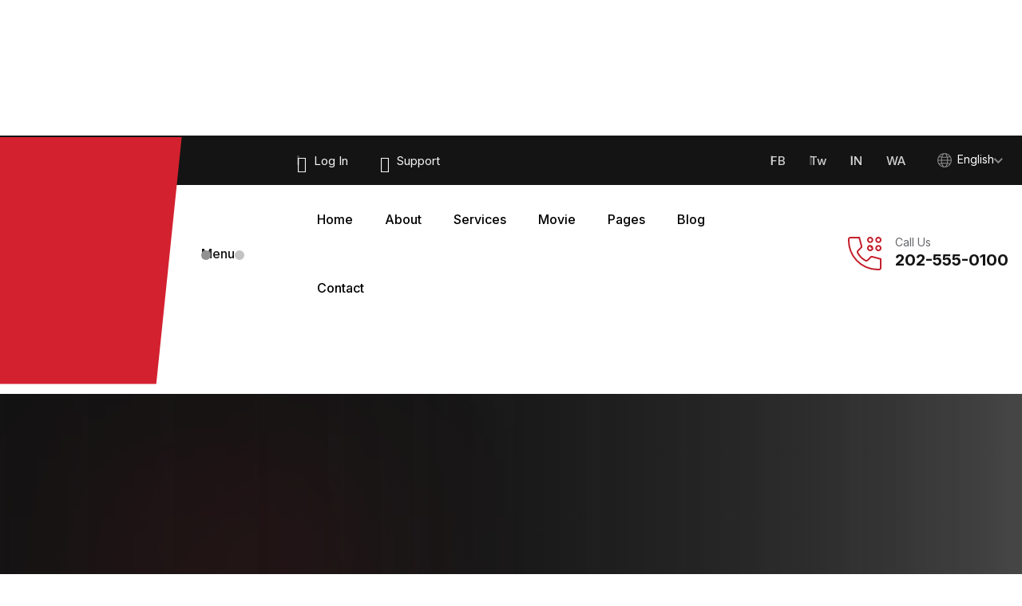

--- FILE ---
content_type: text/html; charset=UTF-8
request_url: https://connectnsave.com/home-04/
body_size: 49879
content:

<!DOCTYPE html>
<html class="" lang="en-US">

<head>
	<meta charset="UTF-8" />
	<meta name="viewport" content="width=device-width, initial-scale=1" />
	<link rel="profile" href="http://gmpg.org/xfn/11" />
	<link rel="pingback" href="https://connectnsave.com/xmlrpc.php" />
	<meta name='robots' content='index, follow, max-image-preview:large, max-snippet:-1, max-video-preview:-1' />
	<style>img:is([sizes="auto" i], [sizes^="auto," i]) { contain-intrinsic-size: 3000px 1500px }</style>
	
	<!-- This site is optimized with the Yoast SEO plugin v26.6 - https://yoast.com/wordpress/plugins/seo/ -->
	<title>Home 04 - connectnsave</title>
	<link rel="canonical" href="https://connectnsave.com/home-04/" />
	<meta property="og:locale" content="en_US" />
	<meta property="og:type" content="article" />
	<meta property="og:title" content="Home 04 - connectnsave" />
	<meta property="og:description" content="Wlcome to Akhash Best Cable Network Provider Satellite TV with the same channels and reliability at 2 year prices Just a 1 year commitment. Don’t miss this package. View Package Wlcome to Akhash Entertainment that Connects us Satellite TV with the same channels and reliability at 2 year prices Just a 1 year commitment. Don’t [&hellip;]" />
	<meta property="og:url" content="https://connectnsave.com/home-04/" />
	<meta property="og:site_name" content="connectnsave" />
	<meta property="article:modified_time" content="2023-12-27T23:34:51+00:00" />
	<meta property="og:image" content="https://envato.bdevs.net/akhash/wp-content/themes/akhash/assets/img/banner/banner4-left-shape-img.png" />
	<meta name="twitter:card" content="summary_large_image" />
	<meta name="twitter:label1" content="Est. reading time" />
	<meta name="twitter:data1" content="4 minutes" />
	<script type="application/ld+json" class="yoast-schema-graph">{"@context":"https://schema.org","@graph":[{"@type":"WebPage","@id":"https://connectnsave.com/home-04/","url":"https://connectnsave.com/home-04/","name":"Home 04 - connectnsave","isPartOf":{"@id":"https://connectnsave.com/#website"},"primaryImageOfPage":{"@id":"https://connectnsave.com/home-04/#primaryimage"},"image":{"@id":"https://connectnsave.com/home-04/#primaryimage"},"thumbnailUrl":"https://envato.bdevs.net/akhash/wp-content/themes/akhash/assets/img/banner/banner4-left-shape-img.png","datePublished":"2023-04-18T07:58:22+00:00","dateModified":"2023-12-27T23:34:51+00:00","breadcrumb":{"@id":"https://connectnsave.com/home-04/#breadcrumb"},"inLanguage":"en-US","potentialAction":[{"@type":"ReadAction","target":["https://connectnsave.com/home-04/"]}]},{"@type":"ImageObject","inLanguage":"en-US","@id":"https://connectnsave.com/home-04/#primaryimage","url":"https://envato.bdevs.net/akhash/wp-content/themes/akhash/assets/img/banner/banner4-left-shape-img.png","contentUrl":"https://envato.bdevs.net/akhash/wp-content/themes/akhash/assets/img/banner/banner4-left-shape-img.png"},{"@type":"BreadcrumbList","@id":"https://connectnsave.com/home-04/#breadcrumb","itemListElement":[{"@type":"ListItem","position":1,"name":"Home","item":"https://connectnsave.com/"},{"@type":"ListItem","position":2,"name":"Home 04"}]},{"@type":"WebSite","@id":"https://connectnsave.com/#website","url":"https://connectnsave.com/","name":"connectnsave","description":"","publisher":{"@id":"https://connectnsave.com/#organization"},"potentialAction":[{"@type":"SearchAction","target":{"@type":"EntryPoint","urlTemplate":"https://connectnsave.com/?s={search_term_string}"},"query-input":{"@type":"PropertyValueSpecification","valueRequired":true,"valueName":"search_term_string"}}],"inLanguage":"en-US"},{"@type":"Organization","@id":"https://connectnsave.com/#organization","name":"connectnsave","url":"https://connectnsave.com/","logo":{"@type":"ImageObject","inLanguage":"en-US","@id":"https://connectnsave.com/#/schema/logo/image/","url":"https://connectnsave.com/wp-content/uploads/2023/12/ConnectNSave_Final.png","contentUrl":"https://connectnsave.com/wp-content/uploads/2023/12/ConnectNSave_Final.png","width":1000,"height":430,"caption":"connectnsave"},"image":{"@id":"https://connectnsave.com/#/schema/logo/image/"}}]}</script>
	<!-- / Yoast SEO plugin. -->


<link rel='dns-prefetch' href='//www.googletagmanager.com' />
<link rel='dns-prefetch' href='//fonts.googleapis.com' />
<link rel="alternate" type="application/rss+xml" title="connectnsave &raquo; Feed" href="https://connectnsave.com/feed/" />
<link rel="alternate" type="application/rss+xml" title="connectnsave &raquo; Comments Feed" href="https://connectnsave.com/comments/feed/" />
		<!-- This site uses the Google Analytics by MonsterInsights plugin v9.11.0 - Using Analytics tracking - https://www.monsterinsights.com/ -->
		<!-- Note: MonsterInsights is not currently configured on this site. The site owner needs to authenticate with Google Analytics in the MonsterInsights settings panel. -->
					<!-- No tracking code set -->
				<!-- / Google Analytics by MonsterInsights -->
		<script type="text/javascript">
/* <![CDATA[ */
window._wpemojiSettings = {"baseUrl":"https:\/\/s.w.org\/images\/core\/emoji\/16.0.1\/72x72\/","ext":".png","svgUrl":"https:\/\/s.w.org\/images\/core\/emoji\/16.0.1\/svg\/","svgExt":".svg","source":{"concatemoji":"https:\/\/connectnsave.com\/wp-includes\/js\/wp-emoji-release.min.js?ver=6.8.3"}};
/*! This file is auto-generated */
!function(s,n){var o,i,e;function c(e){try{var t={supportTests:e,timestamp:(new Date).valueOf()};sessionStorage.setItem(o,JSON.stringify(t))}catch(e){}}function p(e,t,n){e.clearRect(0,0,e.canvas.width,e.canvas.height),e.fillText(t,0,0);var t=new Uint32Array(e.getImageData(0,0,e.canvas.width,e.canvas.height).data),a=(e.clearRect(0,0,e.canvas.width,e.canvas.height),e.fillText(n,0,0),new Uint32Array(e.getImageData(0,0,e.canvas.width,e.canvas.height).data));return t.every(function(e,t){return e===a[t]})}function u(e,t){e.clearRect(0,0,e.canvas.width,e.canvas.height),e.fillText(t,0,0);for(var n=e.getImageData(16,16,1,1),a=0;a<n.data.length;a++)if(0!==n.data[a])return!1;return!0}function f(e,t,n,a){switch(t){case"flag":return n(e,"\ud83c\udff3\ufe0f\u200d\u26a7\ufe0f","\ud83c\udff3\ufe0f\u200b\u26a7\ufe0f")?!1:!n(e,"\ud83c\udde8\ud83c\uddf6","\ud83c\udde8\u200b\ud83c\uddf6")&&!n(e,"\ud83c\udff4\udb40\udc67\udb40\udc62\udb40\udc65\udb40\udc6e\udb40\udc67\udb40\udc7f","\ud83c\udff4\u200b\udb40\udc67\u200b\udb40\udc62\u200b\udb40\udc65\u200b\udb40\udc6e\u200b\udb40\udc67\u200b\udb40\udc7f");case"emoji":return!a(e,"\ud83e\udedf")}return!1}function g(e,t,n,a){var r="undefined"!=typeof WorkerGlobalScope&&self instanceof WorkerGlobalScope?new OffscreenCanvas(300,150):s.createElement("canvas"),o=r.getContext("2d",{willReadFrequently:!0}),i=(o.textBaseline="top",o.font="600 32px Arial",{});return e.forEach(function(e){i[e]=t(o,e,n,a)}),i}function t(e){var t=s.createElement("script");t.src=e,t.defer=!0,s.head.appendChild(t)}"undefined"!=typeof Promise&&(o="wpEmojiSettingsSupports",i=["flag","emoji"],n.supports={everything:!0,everythingExceptFlag:!0},e=new Promise(function(e){s.addEventListener("DOMContentLoaded",e,{once:!0})}),new Promise(function(t){var n=function(){try{var e=JSON.parse(sessionStorage.getItem(o));if("object"==typeof e&&"number"==typeof e.timestamp&&(new Date).valueOf()<e.timestamp+604800&&"object"==typeof e.supportTests)return e.supportTests}catch(e){}return null}();if(!n){if("undefined"!=typeof Worker&&"undefined"!=typeof OffscreenCanvas&&"undefined"!=typeof URL&&URL.createObjectURL&&"undefined"!=typeof Blob)try{var e="postMessage("+g.toString()+"("+[JSON.stringify(i),f.toString(),p.toString(),u.toString()].join(",")+"));",a=new Blob([e],{type:"text/javascript"}),r=new Worker(URL.createObjectURL(a),{name:"wpTestEmojiSupports"});return void(r.onmessage=function(e){c(n=e.data),r.terminate(),t(n)})}catch(e){}c(n=g(i,f,p,u))}t(n)}).then(function(e){for(var t in e)n.supports[t]=e[t],n.supports.everything=n.supports.everything&&n.supports[t],"flag"!==t&&(n.supports.everythingExceptFlag=n.supports.everythingExceptFlag&&n.supports[t]);n.supports.everythingExceptFlag=n.supports.everythingExceptFlag&&!n.supports.flag,n.DOMReady=!1,n.readyCallback=function(){n.DOMReady=!0}}).then(function(){return e}).then(function(){var e;n.supports.everything||(n.readyCallback(),(e=n.source||{}).concatemoji?t(e.concatemoji):e.wpemoji&&e.twemoji&&(t(e.twemoji),t(e.wpemoji)))}))}((window,document),window._wpemojiSettings);
/* ]]> */
</script>
<style id='wp-emoji-styles-inline-css' type='text/css'>

	img.wp-smiley, img.emoji {
		display: inline !important;
		border: none !important;
		box-shadow: none !important;
		height: 1em !important;
		width: 1em !important;
		margin: 0 0.07em !important;
		vertical-align: -0.1em !important;
		background: none !important;
		padding: 0 !important;
	}
</style>
<style id='classic-theme-styles-inline-css' type='text/css'>
/*! This file is auto-generated */
.wp-block-button__link{color:#fff;background-color:#32373c;border-radius:9999px;box-shadow:none;text-decoration:none;padding:calc(.667em + 2px) calc(1.333em + 2px);font-size:1.125em}.wp-block-file__button{background:#32373c;color:#fff;text-decoration:none}
</style>
<style id='global-styles-inline-css' type='text/css'>
:root{--wp--preset--aspect-ratio--square: 1;--wp--preset--aspect-ratio--4-3: 4/3;--wp--preset--aspect-ratio--3-4: 3/4;--wp--preset--aspect-ratio--3-2: 3/2;--wp--preset--aspect-ratio--2-3: 2/3;--wp--preset--aspect-ratio--16-9: 16/9;--wp--preset--aspect-ratio--9-16: 9/16;--wp--preset--color--black: #000000;--wp--preset--color--cyan-bluish-gray: #abb8c3;--wp--preset--color--white: #ffffff;--wp--preset--color--pale-pink: #f78da7;--wp--preset--color--vivid-red: #cf2e2e;--wp--preset--color--luminous-vivid-orange: #ff6900;--wp--preset--color--luminous-vivid-amber: #fcb900;--wp--preset--color--light-green-cyan: #7bdcb5;--wp--preset--color--vivid-green-cyan: #00d084;--wp--preset--color--pale-cyan-blue: #8ed1fc;--wp--preset--color--vivid-cyan-blue: #0693e3;--wp--preset--color--vivid-purple: #9b51e0;--wp--preset--gradient--vivid-cyan-blue-to-vivid-purple: linear-gradient(135deg,rgba(6,147,227,1) 0%,rgb(155,81,224) 100%);--wp--preset--gradient--light-green-cyan-to-vivid-green-cyan: linear-gradient(135deg,rgb(122,220,180) 0%,rgb(0,208,130) 100%);--wp--preset--gradient--luminous-vivid-amber-to-luminous-vivid-orange: linear-gradient(135deg,rgba(252,185,0,1) 0%,rgba(255,105,0,1) 100%);--wp--preset--gradient--luminous-vivid-orange-to-vivid-red: linear-gradient(135deg,rgba(255,105,0,1) 0%,rgb(207,46,46) 100%);--wp--preset--gradient--very-light-gray-to-cyan-bluish-gray: linear-gradient(135deg,rgb(238,238,238) 0%,rgb(169,184,195) 100%);--wp--preset--gradient--cool-to-warm-spectrum: linear-gradient(135deg,rgb(74,234,220) 0%,rgb(151,120,209) 20%,rgb(207,42,186) 40%,rgb(238,44,130) 60%,rgb(251,105,98) 80%,rgb(254,248,76) 100%);--wp--preset--gradient--blush-light-purple: linear-gradient(135deg,rgb(255,206,236) 0%,rgb(152,150,240) 100%);--wp--preset--gradient--blush-bordeaux: linear-gradient(135deg,rgb(254,205,165) 0%,rgb(254,45,45) 50%,rgb(107,0,62) 100%);--wp--preset--gradient--luminous-dusk: linear-gradient(135deg,rgb(255,203,112) 0%,rgb(199,81,192) 50%,rgb(65,88,208) 100%);--wp--preset--gradient--pale-ocean: linear-gradient(135deg,rgb(255,245,203) 0%,rgb(182,227,212) 50%,rgb(51,167,181) 100%);--wp--preset--gradient--electric-grass: linear-gradient(135deg,rgb(202,248,128) 0%,rgb(113,206,126) 100%);--wp--preset--gradient--midnight: linear-gradient(135deg,rgb(2,3,129) 0%,rgb(40,116,252) 100%);--wp--preset--font-size--small: 13px;--wp--preset--font-size--medium: 20px;--wp--preset--font-size--large: 36px;--wp--preset--font-size--x-large: 42px;--wp--preset--spacing--20: 0.44rem;--wp--preset--spacing--30: 0.67rem;--wp--preset--spacing--40: 1rem;--wp--preset--spacing--50: 1.5rem;--wp--preset--spacing--60: 2.25rem;--wp--preset--spacing--70: 3.38rem;--wp--preset--spacing--80: 5.06rem;--wp--preset--shadow--natural: 6px 6px 9px rgba(0, 0, 0, 0.2);--wp--preset--shadow--deep: 12px 12px 50px rgba(0, 0, 0, 0.4);--wp--preset--shadow--sharp: 6px 6px 0px rgba(0, 0, 0, 0.2);--wp--preset--shadow--outlined: 6px 6px 0px -3px rgba(255, 255, 255, 1), 6px 6px rgba(0, 0, 0, 1);--wp--preset--shadow--crisp: 6px 6px 0px rgba(0, 0, 0, 1);}:where(.is-layout-flex){gap: 0.5em;}:where(.is-layout-grid){gap: 0.5em;}body .is-layout-flex{display: flex;}.is-layout-flex{flex-wrap: wrap;align-items: center;}.is-layout-flex > :is(*, div){margin: 0;}body .is-layout-grid{display: grid;}.is-layout-grid > :is(*, div){margin: 0;}:where(.wp-block-columns.is-layout-flex){gap: 2em;}:where(.wp-block-columns.is-layout-grid){gap: 2em;}:where(.wp-block-post-template.is-layout-flex){gap: 1.25em;}:where(.wp-block-post-template.is-layout-grid){gap: 1.25em;}.has-black-color{color: var(--wp--preset--color--black) !important;}.has-cyan-bluish-gray-color{color: var(--wp--preset--color--cyan-bluish-gray) !important;}.has-white-color{color: var(--wp--preset--color--white) !important;}.has-pale-pink-color{color: var(--wp--preset--color--pale-pink) !important;}.has-vivid-red-color{color: var(--wp--preset--color--vivid-red) !important;}.has-luminous-vivid-orange-color{color: var(--wp--preset--color--luminous-vivid-orange) !important;}.has-luminous-vivid-amber-color{color: var(--wp--preset--color--luminous-vivid-amber) !important;}.has-light-green-cyan-color{color: var(--wp--preset--color--light-green-cyan) !important;}.has-vivid-green-cyan-color{color: var(--wp--preset--color--vivid-green-cyan) !important;}.has-pale-cyan-blue-color{color: var(--wp--preset--color--pale-cyan-blue) !important;}.has-vivid-cyan-blue-color{color: var(--wp--preset--color--vivid-cyan-blue) !important;}.has-vivid-purple-color{color: var(--wp--preset--color--vivid-purple) !important;}.has-black-background-color{background-color: var(--wp--preset--color--black) !important;}.has-cyan-bluish-gray-background-color{background-color: var(--wp--preset--color--cyan-bluish-gray) !important;}.has-white-background-color{background-color: var(--wp--preset--color--white) !important;}.has-pale-pink-background-color{background-color: var(--wp--preset--color--pale-pink) !important;}.has-vivid-red-background-color{background-color: var(--wp--preset--color--vivid-red) !important;}.has-luminous-vivid-orange-background-color{background-color: var(--wp--preset--color--luminous-vivid-orange) !important;}.has-luminous-vivid-amber-background-color{background-color: var(--wp--preset--color--luminous-vivid-amber) !important;}.has-light-green-cyan-background-color{background-color: var(--wp--preset--color--light-green-cyan) !important;}.has-vivid-green-cyan-background-color{background-color: var(--wp--preset--color--vivid-green-cyan) !important;}.has-pale-cyan-blue-background-color{background-color: var(--wp--preset--color--pale-cyan-blue) !important;}.has-vivid-cyan-blue-background-color{background-color: var(--wp--preset--color--vivid-cyan-blue) !important;}.has-vivid-purple-background-color{background-color: var(--wp--preset--color--vivid-purple) !important;}.has-black-border-color{border-color: var(--wp--preset--color--black) !important;}.has-cyan-bluish-gray-border-color{border-color: var(--wp--preset--color--cyan-bluish-gray) !important;}.has-white-border-color{border-color: var(--wp--preset--color--white) !important;}.has-pale-pink-border-color{border-color: var(--wp--preset--color--pale-pink) !important;}.has-vivid-red-border-color{border-color: var(--wp--preset--color--vivid-red) !important;}.has-luminous-vivid-orange-border-color{border-color: var(--wp--preset--color--luminous-vivid-orange) !important;}.has-luminous-vivid-amber-border-color{border-color: var(--wp--preset--color--luminous-vivid-amber) !important;}.has-light-green-cyan-border-color{border-color: var(--wp--preset--color--light-green-cyan) !important;}.has-vivid-green-cyan-border-color{border-color: var(--wp--preset--color--vivid-green-cyan) !important;}.has-pale-cyan-blue-border-color{border-color: var(--wp--preset--color--pale-cyan-blue) !important;}.has-vivid-cyan-blue-border-color{border-color: var(--wp--preset--color--vivid-cyan-blue) !important;}.has-vivid-purple-border-color{border-color: var(--wp--preset--color--vivid-purple) !important;}.has-vivid-cyan-blue-to-vivid-purple-gradient-background{background: var(--wp--preset--gradient--vivid-cyan-blue-to-vivid-purple) !important;}.has-light-green-cyan-to-vivid-green-cyan-gradient-background{background: var(--wp--preset--gradient--light-green-cyan-to-vivid-green-cyan) !important;}.has-luminous-vivid-amber-to-luminous-vivid-orange-gradient-background{background: var(--wp--preset--gradient--luminous-vivid-amber-to-luminous-vivid-orange) !important;}.has-luminous-vivid-orange-to-vivid-red-gradient-background{background: var(--wp--preset--gradient--luminous-vivid-orange-to-vivid-red) !important;}.has-very-light-gray-to-cyan-bluish-gray-gradient-background{background: var(--wp--preset--gradient--very-light-gray-to-cyan-bluish-gray) !important;}.has-cool-to-warm-spectrum-gradient-background{background: var(--wp--preset--gradient--cool-to-warm-spectrum) !important;}.has-blush-light-purple-gradient-background{background: var(--wp--preset--gradient--blush-light-purple) !important;}.has-blush-bordeaux-gradient-background{background: var(--wp--preset--gradient--blush-bordeaux) !important;}.has-luminous-dusk-gradient-background{background: var(--wp--preset--gradient--luminous-dusk) !important;}.has-pale-ocean-gradient-background{background: var(--wp--preset--gradient--pale-ocean) !important;}.has-electric-grass-gradient-background{background: var(--wp--preset--gradient--electric-grass) !important;}.has-midnight-gradient-background{background: var(--wp--preset--gradient--midnight) !important;}.has-small-font-size{font-size: var(--wp--preset--font-size--small) !important;}.has-medium-font-size{font-size: var(--wp--preset--font-size--medium) !important;}.has-large-font-size{font-size: var(--wp--preset--font-size--large) !important;}.has-x-large-font-size{font-size: var(--wp--preset--font-size--x-large) !important;}
:where(.wp-block-post-template.is-layout-flex){gap: 1.25em;}:where(.wp-block-post-template.is-layout-grid){gap: 1.25em;}
:where(.wp-block-columns.is-layout-flex){gap: 2em;}:where(.wp-block-columns.is-layout-grid){gap: 2em;}
:root :where(.wp-block-pullquote){font-size: 1.5em;line-height: 1.6;}
</style>
<link rel='stylesheet' id='contact-form-7-css' href='https://connectnsave.com/wp-content/plugins/contact-form-7/includes/css/styles.css?ver=6.0.6' type='text/css' media='all' />
<link rel='stylesheet' id='akhash-fonts-css' href='https://fonts.googleapis.com/css2?family=Inter:wght@200;300;400;500;600;700;800;900&#038;display=swap&#038;ver=1.0.0' type='text/css' media='all' />
<link rel='stylesheet' id='bootstrap-css' href='https://connectnsave.com/wp-content/themes/akhash/assets/css/bootstrap.min.css?ver=6.8.3' type='text/css' media='all' />
<link rel='stylesheet' id='flaticon-css' href='https://connectnsave.com/wp-content/themes/akhash/assets/css/flaticon_akhash.css?ver=1769432781' type='text/css' media='all' />
<link rel='stylesheet' id='fontawesome-pro-css' href='https://connectnsave.com/wp-content/themes/akhash/assets/css/fontawesome-pro.css?ver=6.8.3' type='text/css' media='all' />
<link rel='stylesheet' id='meanmenu-css' href='https://connectnsave.com/wp-content/plugins/generic-elements-for-elementor/assets/lib/css/meanmenu.css?ver=1.2.8' type='text/css' media='' />
<link rel='stylesheet' id='swiper-bundle-css' href='https://connectnsave.com/wp-content/themes/akhash/assets/css/swiper-bundle.min.css?ver=6.8.3' type='text/css' media='all' />
<link rel='stylesheet' id='slick-css' href='https://connectnsave.com/wp-content/themes/akhash/assets/css/slick.css?ver=6.8.3' type='text/css' media='all' />
<link rel='stylesheet' id='back-to-top-css' href='https://connectnsave.com/wp-content/themes/akhash/assets/css/backtotop.css?ver=6.8.3' type='text/css' media='all' />
<link rel='stylesheet' id='magnific-popup-css' href='https://connectnsave.com/wp-content/plugins/bdevs-elementor/assets/lib/css/magnific-popup.css?ver=1.0.1' type='text/css' media='' />
<link rel='stylesheet' id='nice-select-css' href='https://connectnsave.com/wp-content/themes/akhash/assets/css/nice-select.css?ver=6.8.3' type='text/css' media='all' />
<link rel='stylesheet' id='spacing-css' href='https://connectnsave.com/wp-content/themes/akhash/assets/css/spacing.css?ver=6.8.3' type='text/css' media='all' />
<link rel='stylesheet' id='animate-css' href='https://connectnsave.com/wp-content/themes/akhash/assets/css/animate.css?ver=6.8.3' type='text/css' media='all' />
<link rel='stylesheet' id='akhash-core-css' href='https://connectnsave.com/wp-content/themes/akhash/assets/css/akhash-core.css?ver=1769432781' type='text/css' media='all' />
<link rel='stylesheet' id='akhash-custom-css' href='https://connectnsave.com/wp-content/themes/akhash/assets/css/akhash-custom.css?ver=1769432781' type='text/css' media='all' />
<style id='akhash-custom-inline-css' type='text/css'>
.standard-logo img {width: 200px}
.ppppppp  { background-color: #012863}.nnnnnn { color: #012863}.ppppp { border-color: #012863}.ddddtre { stroke: #012863}
.ppppppp  { background-color: #DB1C29}.ppppppp { color: #DB1C29}.pppppp { border-color: #DB1C29}.dsdsdsds { stroke: #DB1C29}
</style>
<link rel='stylesheet' id='akhash-style-css' href='https://connectnsave.com/wp-content/themes/akhash-child/style.css?ver=6.8.3' type='text/css' media='all' />
<link rel='stylesheet' id='elementor-icons-css' href='https://connectnsave.com/wp-content/plugins/elementor/assets/lib/eicons/css/elementor-icons.min.css?ver=5.45.0' type='text/css' media='all' />
<link rel='stylesheet' id='elementor-frontend-css' href='https://connectnsave.com/wp-content/plugins/elementor/assets/css/frontend.min.css?ver=3.34.0' type='text/css' media='all' />
<link rel='stylesheet' id='elementor-post-8-css' href='https://connectnsave.com/wp-content/uploads/elementor/css/post-8.css?ver=1769408687' type='text/css' media='all' />
<link rel='stylesheet' id='font-awesome-5-all-css' href='https://connectnsave.com/wp-content/plugins/elementor/assets/lib/font-awesome/css/all.min.css?ver=3.34.0' type='text/css' media='all' />
<link rel='stylesheet' id='font-awesome-4-shim-css' href='https://connectnsave.com/wp-content/plugins/elementor/assets/lib/font-awesome/css/v4-shims.min.css?ver=3.34.0' type='text/css' media='all' />
<link rel='stylesheet' id='swiper-css' href='https://connectnsave.com/wp-content/plugins/elementor/assets/lib/swiper/v8/css/swiper.min.css?ver=8.4.5' type='text/css' media='all' />
<link rel='stylesheet' id='bdevs-elementor-flaticon-css' href='https://connectnsave.com/wp-content/plugins/bdevs-elementor/assets/fonts/css/bdevs-elementor-flaticon.css?ver=1.0.1' type='text/css' media='' />
<link rel='stylesheet' id='bdevs-elementor-css-css' href='https://connectnsave.com/wp-content/plugins/bdevs-elementor/assets/css/bdevs-elementor.css?ver=1.0.1' type='text/css' media='' />
<link rel='stylesheet' id='elementor-post-2475-css' href='https://connectnsave.com/wp-content/uploads/elementor/css/post-2475.css?ver=1769411745' type='text/css' media='all' />
<link rel='stylesheet' id='parent-style-css' href='https://connectnsave.com/wp-content/themes/akhash-child/style.css?ver=6.8.3' type='text/css' media='all' />
<link rel='stylesheet' id='elementor-gf-local-roboto-css' href='http://connectnsave.com/wp-content/uploads/elementor/google-fonts/css/roboto.css?ver=1750434370' type='text/css' media='all' />
<link rel='stylesheet' id='elementor-gf-local-robotoslab-css' href='http://connectnsave.com/wp-content/uploads/elementor/google-fonts/css/robotoslab.css?ver=1750434389' type='text/css' media='all' />
<link rel='stylesheet' id='elementor-icons-shared-0-css' href='https://connectnsave.com/wp-content/plugins/elementor/assets/lib/font-awesome/css/fontawesome.min.css?ver=5.15.3' type='text/css' media='all' />
<link rel='stylesheet' id='elementor-icons-fa-solid-css' href='https://connectnsave.com/wp-content/plugins/elementor/assets/lib/font-awesome/css/solid.min.css?ver=5.15.3' type='text/css' media='all' />
<!--n2css--><!--n2js--><script type="text/javascript" id="zip-lookup-js-js-extra">
/* <![CDATA[ */
var ZIP_AJAX = {"ajax_url":"https:\/\/connectnsave.com\/wp-admin\/admin-ajax.php"};
/* ]]> */
</script>
<script type="text/javascript" src="https://connectnsave.com/wp-includes/js/jquery/jquery.min.js?ver=3.7.1" id="jquery-core-js"></script>
<script type="text/javascript" src="https://connectnsave.com/wp-includes/js/jquery/jquery-migrate.min.js?ver=3.4.1" id="jquery-migrate-js"></script>
<script type="text/javascript" src="https://connectnsave.com/wp-content/plugins/elementor/assets/lib/font-awesome/js/v4-shims.min.js?ver=3.34.0" id="font-awesome-4-shim-js"></script>

<!-- Google tag (gtag.js) snippet added by Site Kit -->

<!-- Google Analytics snippet added by Site Kit -->
<script type="text/javascript" src="https://www.googletagmanager.com/gtag/js?id=GT-K4C5F6R6" id="google_gtagjs-js" async></script>
<script type="text/javascript" id="google_gtagjs-js-after">
/* <![CDATA[ */
window.dataLayer = window.dataLayer || [];function gtag(){dataLayer.push(arguments);}
gtag("set","linker",{"domains":["connectnsave.com"]});
gtag("js", new Date());
gtag("set", "developer_id.dZTNiMT", true);
gtag("config", "GT-K4C5F6R6");
 window._googlesitekit = window._googlesitekit || {}; window._googlesitekit.throttledEvents = []; window._googlesitekit.gtagEvent = (name, data) => { var key = JSON.stringify( { name, data } ); if ( !! window._googlesitekit.throttledEvents[ key ] ) { return; } window._googlesitekit.throttledEvents[ key ] = true; setTimeout( () => { delete window._googlesitekit.throttledEvents[ key ]; }, 5 ); gtag( "event", name, { ...data, event_source: "site-kit" } ); } 
/* ]]> */
</script>

<!-- End Google tag (gtag.js) snippet added by Site Kit -->
<link rel="https://api.w.org/" href="https://connectnsave.com/wp-json/" /><link rel="alternate" title="JSON" type="application/json" href="https://connectnsave.com/wp-json/wp/v2/pages/2475" /><link rel="EditURI" type="application/rsd+xml" title="RSD" href="https://connectnsave.com/xmlrpc.php?rsd" />
<meta name="generator" content="WordPress 6.8.3" />
<link rel='shortlink' href='https://connectnsave.com/?p=2475' />
<link rel="alternate" title="oEmbed (JSON)" type="application/json+oembed" href="https://connectnsave.com/wp-json/oembed/1.0/embed?url=https%3A%2F%2Fconnectnsave.com%2Fhome-04%2F" />
<link rel="alternate" title="oEmbed (XML)" type="text/xml+oembed" href="https://connectnsave.com/wp-json/oembed/1.0/embed?url=https%3A%2F%2Fconnectnsave.com%2Fhome-04%2F&#038;format=xml" />
<meta name="generator" content="Site Kit by Google 1.151.0" />    <style>
        .ak-cta-seach-box .ak-cta-form { display: block; }

        .zipcode_lookup { position: relative; display: grid; grid-template-columns: 1fr 64px; grid-gap: 30px; align-items: center; margin: auto; }
        .zipcode_lookup > i { position: absolute; color: red; }
        .zipcode_lookup button { padding: 0; height: 100%; }

        .zipcode_lookup_providers_search { display: grid; grid-template-columns: 1fr; grid-gap: 30px; margin-top: 50px; margin-bottom: 50px; }
        .zipcode_lookup_providers_search--search { border: 1px solid #ddd; padding: 1rem 2rem; font-size: 1rem; }
        .zipcode_lookup_providers { display: grid; grid-template-columns: 1fr; grid-gap: 3rem; margin-bottom: 50px; }
        .zipcode_lookup_provider { display: grid; grid-template-columns: 1fr 1fr 1fr 1fr; grid-gap: 30px; align-items: center; }
        .zipcode_lookup_provider--logo { margin: auto; }
        .zipcode_lookup_provider--logo a,
        .zipcode_lookup_provider--logo img { max-width: 100%; max-height: 100%; width: auto; height: auto; display: block; }
        .zipcode_lookup_provider--plans,
        .zipcode_lookup_provider--speeds { display: grid; grid-template-columns: 1fr; gap: 5px; }
        .zipcode_lookup_provider--plans_starting,
        .zipcode_lookup_provider--speeds_up_to { font-weight: bold; font-size: 18px; }
        .zipcode_lookup_provider--plans_starting_price,
        .zipcode_lookup_provider--speeds_up_to_price { font-weight: bold; font-size: 24px; }
        .zipcode_lookup_provider--buttons { display: grid; grid-template-columns: 1fr; grid-gap: 15px; text-align: center; }
        .zipcode_lookup_provider--phone_number { min-width: 200px; }
        .zipcode_lookup_provider--phone svg { max-width: 24px; }

        .zipcode_lookup_provider { box-shadow: 0 5px 10px #ddd; padding: 1rem 4rem 3rem; }
        .zipcode_lookup_provider--logo { border-right: 1px solid #ddd; padding-right: 3rem; }
        .zipcode_lookup_provider--buttons { border-left: 1px solid #ddd; }
    </style>
    <script>
        // Function to handle the search
        function searchYourProvider($input) {
            var searchTerm = $input.val().toLowerCase();

            // Loop through each provider element
            jQuery('.zipcode_lookup_provider').each(function() {
                var providerData = jQuery(this).data('search').toLowerCase();

                // Check if the search term is found in the data attribute
                if (providerData.includes(searchTerm)) {
                    jQuery(this).show(); // Display the provider element
                } else {
                    jQuery(this).hide(); // Hide the provider element
                }
            });
        }
        jQuery(document).ready(function() {
            if(jQuery(".wpcf7.js").length > 0 && jQuery("#zipcode_lookup").length > 0) {
                jQuery(".wpcf7.js").html(jQuery("#zipcode_lookup"));
            }
        });
    </script>
<meta name="generator" content="Elementor 3.34.0; features: additional_custom_breakpoints; settings: css_print_method-external, google_font-enabled, font_display-swap">
			<style>
				.e-con.e-parent:nth-of-type(n+4):not(.e-lazyloaded):not(.e-no-lazyload),
				.e-con.e-parent:nth-of-type(n+4):not(.e-lazyloaded):not(.e-no-lazyload) * {
					background-image: none !important;
				}
				@media screen and (max-height: 1024px) {
					.e-con.e-parent:nth-of-type(n+3):not(.e-lazyloaded):not(.e-no-lazyload),
					.e-con.e-parent:nth-of-type(n+3):not(.e-lazyloaded):not(.e-no-lazyload) * {
						background-image: none !important;
					}
				}
				@media screen and (max-height: 640px) {
					.e-con.e-parent:nth-of-type(n+2):not(.e-lazyloaded):not(.e-no-lazyload),
					.e-con.e-parent:nth-of-type(n+2):not(.e-lazyloaded):not(.e-no-lazyload) * {
						background-image: none !important;
					}
				}
			</style>
			
<!-- Google Tag Manager snippet added by Site Kit -->
<script type="text/javascript">
/* <![CDATA[ */

			( function( w, d, s, l, i ) {
				w[l] = w[l] || [];
				w[l].push( {'gtm.start': new Date().getTime(), event: 'gtm.js'} );
				var f = d.getElementsByTagName( s )[0],
					j = d.createElement( s ), dl = l != 'dataLayer' ? '&l=' + l : '';
				j.async = true;
				j.src = 'https://www.googletagmanager.com/gtm.js?id=' + i + dl;
				f.parentNode.insertBefore( j, f );
			} )( window, document, 'script', 'dataLayer', 'GTM-NW4PXTH8' );
			
/* ]]> */
</script>

<!-- End Google Tag Manager snippet added by Site Kit -->
<link rel="icon" href="https://connectnsave.com/wp-content/uploads/2023/12/favicon-150x150.png" sizes="32x32" />
<link rel="icon" href="https://connectnsave.com/wp-content/uploads/2023/12/favicon-300x300.png" sizes="192x192" />
<link rel="apple-touch-icon" href="https://connectnsave.com/wp-content/uploads/2023/12/favicon-300x300.png" />
<meta name="msapplication-TileImage" content="https://connectnsave.com/wp-content/uploads/2023/12/favicon-300x300.png" />
		<style type="text/css" id="wp-custom-css">
			.gallery-grid-area.bd-nav-tabs-fix.is-bottom {
	padding-bottom: 110px !important;
}
.side-toggle .far {
	font-family: "Font Awesome 5 Pro";
}
.brand-item img { padding: 30px; }

.full-width-a a { width: 100%; }

.inner-cta-area-top { top: 0; }
	
	.top_cta { position: absolute; width: 100%; top: 80%; }

/* STICKY ELEMENTOR HEADER – FIXED POSITION */
.elementor-element-8f28064 {
    position: fixed !important;
    top: 0 !important;
    left: 0 !important;
    transform: none !important;
		height:small;
    width: 100% !important;
    z-index: 9999 !important;
    background: #ffffff;
}
.elementor-section:not(.elementor-element-8f28064):first-of-type {
    margin-top: 85px !important;
}

/* Feather ONLY on hero person image */
.home2-banner-img {
  position: relative;
  overflow: hidden;
}

/* Natural fade on image bottom */
.home2-banner-img::after {
  content: "";
  position: absolute;
  left: 0;
  bottom: 0;
  width: 100%;
  height: 100px; /* fade depth */
  background: linear-gradient(
    to bottom,
    rgba(255,255,255,0) 0%,
    rgba(255,255,255,0.12) 30%,
    rgba(255,255,255,0.3) 55%,
    rgba(255,255,255,0.6) 80%,
    #ffffff 100%
  );
  pointer-events: none;
  z-index: 5;
}
/* Feather ONLY on About page hero image */
.page-id-3695 .home2-banner-img {
  position: relative;
  overflow: hidden;
}

.page-id-3695 .home2-banner-img::after {
  content: "";
  position: absolute;
  left: 0;
  bottom: 0;
  width: 100%;
  height: 180px; /* feather depth */
  background: linear-gradient(
    to bottom,
    rgba(255,255,255,0) 0%,
    rgba(255,255,255,0.12) 30%,
    rgba(255,255,255,0.3) 55%,
    rgba(255,255,255,0.6) 80%,
    #ffffff 100%
  );
  pointer-events: none;
  z-index: 5;
}


/* HOME: move Provider Lookup section upward (proper reflow) */
.home section.cta-area.inner-cta-area-top {
  margin-top: -140px;   /* pull into hero */
  margin-bottom: 0;     /* prevent reserved space */
  padding-bottom: 0;   /* remove internal spacing */
  position: relative;
  z-index: 20;
}
@media (max-width: 768px) {
  .home section.cta-area.inner-cta-area-top {
    margin-top: -60px;
  }
}

.footer-response {
    margin-top: 5px;
    font-size: 14px;
    color: #ffffff; /* change to your theme text color */
}
.footer-response.success {
    color: #4CAF50; /* green for success */
}
.footer-response.error {
    color: #FF4C4C; /* red for error */
}

.hero-slide-gradient .elementor-slide-content {
  background: linear-gradient(90deg, rgba(0,0,0,0.6), rgba(0,0,0,0));
  padding: 30px 50px;
  max-width: 520px;
}

.hero-slide-gradient .elementor-slide-title,
.hero-slide-gradient .elementor-slide-description {
  color: #ffffff;
}
.hero-slide-gradient .swiper-slide .elementor-slide-content {
  background: linear-gradient(90deg, rgba(0,0,0,0.65), rgba(0,0,0,0));
  padding: 30px 50px;
  max-width: 520px;
}

.hero-slide-gradient .swiper-slide .elementor-slide-title,
.hero-slide-gradient .swiper-slide .elementor-slide-description {
  color: #ffffff;
}
		</style>
		<style id="kirki-inline-styles"></style></head>

<body class="wp-singular page-template page-template-elementor_header_footer page page-id-2475 wp-custom-logo wp-embed-responsive wp-theme-akhash wp-child-theme-akhash-child no-sidebar elementor-default elementor-template-full-width elementor-kit-8 elementor-page elementor-page-2475">
			<!-- Google Tag Manager (noscript) snippet added by Site Kit -->
		<noscript>
			<iframe src="https://www.googletagmanager.com/ns.html?id=GTM-NW4PXTH8" height="0" width="0" style="display:none;visibility:hidden"></iframe>
		</noscript>
		<!-- End Google Tag Manager (noscript) snippet added by Site Kit -->
		            <!-- pre loader area start -->
        <div id="loading">
            <div id="loading-center">
                <div id="loading-center-absolute">
                    <div class="loading-icon text-center d-flex flex-column align-items-center justify-content-center">
                        <img src="https://connectnsave.com/wp-content/uploads/2023/12/favicon.png" alt="preloader-icon">
                    </div>
                </div>
            </div>
        </div>
        <!-- pre loader area end -->
            <div class="progress-wrap">
        <svg class="progress-circle svg-content" width="100%" height="100%" viewBox="-1 -1 102 102">
            <path d="M50,1 a49,49 0 0,1 0,98 a49,49 0 0,1 0,-98" />
        </svg>
    </div>
	<div id="page" class="generic-el site">
				<header id="header-wrap">
					<div data-elementor-type="wp-post" data-elementor-id="4225" class="elementor elementor-4225" data-elementor-post-type="generic_el_template">
						<section class="elementor-section elementor-top-section elementor-element elementor-element-6e8ccbf elementor-section-full_width ak-header4-main-wrapper p-relative elementor-section-height-default elementor-section-height-default" data-id="6e8ccbf" data-element_type="section">
						<div class="elementor-container elementor-column-gap-no">
					<div class="elementor-column elementor-col-100 elementor-top-column elementor-element elementor-element-9ae3472" data-id="9ae3472" data-element_type="column">
			<div class="elementor-widget-wrap elementor-element-populated">
						<section class="elementor-section elementor-inner-section elementor-element elementor-element-60aa074 ak-header4-top-area-bg elementor-section-full_width elementor-section-height-default elementor-section-height-default" data-id="60aa074" data-element_type="section">
						<div class="elementor-container elementor-column-gap-no">
					<div class="elementor-column elementor-col-50 elementor-inner-column elementor-element elementor-element-7f144e7" data-id="7f144e7" data-element_type="column">
			<div class="elementor-widget-wrap elementor-element-populated">
						<div class="elementor-element elementor-element-b95b4ed elementor-widget elementor-widget-bdevs-social generic-elements bdevs-social" data-id="b95b4ed" data-element_type="widget" data-settings="{&quot;designs&quot;:&quot;design_2&quot;,&quot;align&quot;:&quot;left&quot;}" data-widget_type="bdevs-social.default">
				<div class="elementor-widget-container">
					
    
    <div class="header4-top-wrapper">
        <div class="header-top-left">
            <div class="header4-sign-up header-top-left header-el-social-icon">
                                    <a class="header4-login d-block" href="/akhash/contact/">
                                                    <i class=" flaticon-login"></i>
                                                                            <span class="d-inline-block bdevs-el-title">Log In</span>
                                            </a>
                                    <a class="header4-login d-block" href="/akhash/contact/">
                                                    <i class=" flaticon-customer-support"></i>
                                                                            <span class="d-inline-block bdevs-el-title">Support</span>
                                            </a>
                            </div>
            
        </div>
    </div>
        
    				</div>
				</div>
					</div>
		</div>
				<div class="elementor-column elementor-col-50 elementor-inner-column elementor-element elementor-element-e2f42fe elementor-hidden-tablet elementor-hidden-mobile" data-id="e2f42fe" data-element_type="column">
			<div class="elementor-widget-wrap elementor-element-populated">
						<div class="elementor-element elementor-element-4f582f5 elementor-widget__width-auto elementor-widget elementor-widget-bdevs-social generic-elements bdevs-social" data-id="4f582f5" data-element_type="widget" data-settings="{&quot;align&quot;:&quot;left&quot;,&quot;designs&quot;:&quot;design_1&quot;}" data-widget_type="bdevs-social.default">
				<div class="elementor-widget-container">
					
            <ul class="header-social-wrapper header-el-social-icon">
                            <li class="header-social-item">
                    <a class="d-inline-block" href="https://www.facebook.com/">

                                            <span class="d-inline-block bdevs-el-title">FB</span>
                    
                                            <i class=""></i>
                    
                    </a>
                </li>
                            <li class="header-social-item">
                    <a class="d-inline-block" href="https://twitter.com/">

                                            <span class="d-inline-block bdevs-el-title">Tw</span>
                    
                                            <i class=""></i>
                    
                    </a>
                </li>
                            <li class="header-social-item">
                    <a class="d-inline-block" href="https://www.instagram.com/">

                                            <span class="d-inline-block bdevs-el-title">IN</span>
                    
                                            <i class=""></i>
                    
                    </a>
                </li>
                            <li class="header-social-item">
                    <a class="d-inline-block" href="https://www.whatsapp.com/">

                                            <span class="d-inline-block bdevs-el-title">WA</span>
                    
                                            <i class=""></i>
                    
                    </a>
                </li>
                    </ul>
    				</div>
				</div>
				<div class="elementor-element elementor-element-b3e4eee elementor-widget__width-auto elementor-widget elementor-widget-text-editor" data-id="b3e4eee" data-element_type="widget" data-widget_type="text-editor.default">
				<div class="elementor-widget-container">
									<div class="header-language-wrapper ak-header4-language-wrapper">
                                    <svg width="18" height="18" viewBox="0 0 18 18" fill="none"
                                        xmlns="http://www.w3.org/2000/svg">
                                        <path
                                            d="M16.5912 13.6465C17.4492 12.2488 17.9022 10.6403 17.9 9.00025L17.9 9.0001L17.9 8.99994C17.9022 7.35987 17.4492 5.75137 16.5912 4.3536L16.5863 4.34597C15.7904 3.04865 14.675 1.97712 13.3468 1.23377C12.0187 0.490428 10.522 0.100104 9.00001 0.100098C7.47796 0.100091 5.98135 0.490403 4.65317 1.23374C3.32499 1.97707 2.20962 3.04859 1.41365 4.34591L1.4087 4.35364C0.552875 5.75236 0.0999819 7.36029 0.0999756 9.00007C0.0999692 10.6398 0.552849 12.2478 1.40867 13.6465L1.4137 13.6543C2.20968 14.9516 3.32504 16.0231 4.65321 16.7665C5.98138 17.5098 7.47798 17.9001 9.00001 17.9001C10.522 17.9001 12.0186 17.5098 13.3468 16.7664C14.675 16.0231 15.7903 14.9516 16.5863 13.6543L16.5912 13.6465ZM10.1376 16.3747C9.968 16.5384 9.7728 16.6732 9.55972 16.7739C9.38482 16.857 9.19361 16.9001 8.99997 16.9001C8.80633 16.9001 8.61512 16.857 8.44022 16.7739C8.03472 16.5667 7.68761 16.2613 7.4306 15.8854C6.90573 15.127 6.51676 14.283 6.28108 13.3913C7.18646 13.3356 8.09276 13.3072 8.99998 13.3061C9.90681 13.3061 10.8132 13.3345 11.719 13.3913C11.5886 13.8498 11.4256 14.2984 11.2314 14.7337C10.9757 15.346 10.6043 15.9031 10.1376 16.3748V16.3747ZM1.11738 9.5001H4.70718C4.73055 10.5018 4.83912 11.4997 5.03172 12.4829C4.05041 12.5693 3.07161 12.6879 2.09531 12.8387C1.52361 11.8131 1.18942 10.6721 1.11738 9.5001V9.5001ZM2.0953 5.16145C3.07122 5.31268 4.05037 5.43131 5.03275 5.51733C4.83977 6.50054 4.73096 7.49841 4.7075 8.5001H1.11738C1.18941 7.32806 1.5236 6.18713 2.0953 5.16145H2.0953ZM7.86234 1.62543C8.03193 1.46178 8.22713 1.32697 8.44022 1.22631C8.61512 1.1432 8.80633 1.10009 8.99997 1.10009C9.19361 1.10009 9.38482 1.1432 9.55972 1.22631C9.96522 1.43343 10.3123 1.73889 10.5693 2.11477C11.0942 2.87322 11.4832 3.71717 11.7188 4.6089C10.8135 4.66461 9.90718 4.69299 8.99998 4.69404C8.09314 4.69403 7.18679 4.66565 6.28092 4.60889C6.41138 4.1504 6.57432 3.70179 6.76853 3.26646C7.02425 2.65422 7.39563 2.09703 7.86234 1.62543V1.62543ZM16.8826 8.5001H13.2928C13.2694 7.49841 13.1608 6.50053 12.9682 5.51725C13.9496 5.4309 14.9284 5.3123 15.9046 5.16145C16.4763 6.18713 16.8105 7.32806 16.8826 8.5001ZM6.03749 12.4052C5.84193 11.4485 5.73148 10.4763 5.70743 9.5001H12.2926C12.2688 10.4763 12.1585 11.4485 11.9632 12.4052C10.9765 12.3405 9.98879 12.3074 8.99998 12.3062C8.01188 12.3061 7.02438 12.3392 6.03749 12.4052ZM11.9625 5.59499C12.158 6.55172 12.2685 7.52388 12.2925 8.5001H5.70732C5.73115 7.52388 5.84139 6.5517 6.03678 5.59495C7.02342 5.65968 8.01116 5.69271 8.99998 5.69403C9.98808 5.69403 10.9756 5.66102 11.9625 5.595V5.59499ZM13.2924 9.5001H16.8826C16.8105 10.6721 16.4763 11.8131 15.9046 12.8387C14.9287 12.6875 13.9496 12.5689 12.9672 12.4828C13.1602 11.4996 13.269 10.5018 13.2924 9.5001ZM15.3051 4.24105C14.4518 4.36416 13.596 4.46163 12.7376 4.53345C12.5833 3.95907 12.3843 3.39764 12.1425 2.85429C11.9217 2.35428 11.6439 1.88146 11.3145 1.44523C12.9061 1.93334 14.3028 2.91186 15.3051 4.24105ZM3.41381 3.41393C4.32679 2.50008 5.45 1.82413 6.68499 1.44535C6.66625 1.46962 6.64697 1.49281 6.6285 1.51758C5.99373 2.43137 5.53135 3.45352 5.26418 4.53361C4.40575 4.4609 3.54933 4.36338 2.69489 4.24105C2.91525 3.94916 3.15546 3.6728 3.41381 3.41393V3.41393ZM2.69489 13.7591C3.54814 13.636 4.40396 13.5385 5.26234 13.4667C5.41661 14.0411 5.61559 14.6025 5.85743 15.1459C6.07824 15.6459 6.35607 16.1187 6.6854 16.555C5.09383 16.0668 3.69718 15.0883 2.69489 13.7591V13.7591ZM14.5861 14.5863C13.6732 15.5001 12.5499 16.1761 11.315 16.5548C11.3337 16.5306 11.353 16.5074 11.3714 16.4826C12.0062 15.5688 12.4686 14.5467 12.7358 13.4666C13.5942 13.5393 14.4506 13.6368 15.3051 13.7591C15.0847 14.051 14.8445 14.3274 14.5861 14.5863V14.5863Z"
                                            fill="#919191" />
                                    </svg>
                                    <select>
                                        <option>English</option>
                                        <option>Arabic</option>
                                        <option>Spanish</option>
                                        <option>Japanize</option>
                                    </select>
                                </div>								</div>
				</div>
					</div>
		</div>
					</div>
		</section>
				<section class="elementor-section elementor-inner-section elementor-element elementor-element-7ad497d elementor-section-full_width ak-header4-main-wrapper p-relative elementor-section-height-default elementor-section-height-default" data-id="7ad497d" data-element_type="section">
						<div class="elementor-container elementor-column-gap-no">
					<div class="elementor-column elementor-col-25 elementor-inner-column elementor-element elementor-element-afe2253" data-id="afe2253" data-element_type="column">
			<div class="elementor-widget-wrap elementor-element-populated">
						<div class="elementor-element elementor-element-dd293a7 elementor-widget__width-initial ak-header4-logo elementor-widget-mobile__width-initial elementor-widget elementor-widget-bdevs-logo generic-elements bdevs-logo" data-id="dd293a7" data-element_type="widget" data-settings="{&quot;align&quot;:&quot;left&quot;,&quot;designs&quot;:&quot;design_1&quot;}" data-widget_type="bdevs-logo.default">
				<div class="elementor-widget-container">
					
            
        <div class="header-el-logo-wrapper">
            <a href="/akhash/">
                <img src="https://connectnsave.com/wp-content/uploads/2023/04/logo-white-2.png" alt="">
            </a>
        </div>
    
				</div>
				</div>
					</div>
		</div>
				<div class="elementor-column elementor-col-25 elementor-inner-column elementor-element elementor-element-d9bbdf1 elementor-hidden-tablet elementor-hidden-mobile" data-id="d9bbdf1" data-element_type="column">
			<div class="elementor-widget-wrap elementor-element-populated">
						<div class="elementor-element elementor-element-9a04bb1 elementor-widget elementor-widget-header-toggle generic-elements header-toggle" data-id="9a04bb1" data-element_type="widget" data-settings="{&quot;designs&quot;:&quot;design_1&quot;}" data-widget_type="header-toggle.default">
				<div class="elementor-widget-container">
					
                    <div class="menu-bar">
                <h5 class="header__menu-text d-inline-block bdevs-el-menu-title el-ak-cursor is-black p-relative sidebar_open_btn">Menu</h5>
            </div>
            <!-- Offcanvas area start -->
            <div class="fix">
                <div class="offcanvas__info">
                    <div class="offcanvas__wrapper">
                        <div class="offcanvas__content">
                            <div class="offcanvas__top d-flex justify-content-between align-items-center">
                                                                    <div class="offcanvas__logo">
                                        <a href="https://connectnsave.com/">
                                            <img src="https://connectnsave.com/wp-content/uploads/2023/04/logo-black.png" alt="img not found">
                                        </a>
                                    </div>
                                
                                <div class="offcanvas__close">
                                    <button>
                                        <svg width="37" height="37" viewBox="0 0 37 37" fill="none" xmlns="http://www.w3.org/2000/svg">
                                            <path d="M1.5 1.22656L36 35.7266" stroke="#D4212F" stroke-width="1.6662" />
                                            <path d="M1.5 35.7266L36 1.22656" stroke="#D4212F" stroke-width="1.6662" />
                                        </svg>
                                    </button>
                                </div>
                            </div>
                            <div class="mobile-menu fix mb-40"></div>
                            <div class="offcanvas-grid">
                                <div class="offcanvas-social">
                                                                            <p class="bdevs-el-p">Our mission is to better the future with industry-leading Internet, Mobile, Television, Satellite and Business.</p>
                                    
                                                                            <div class="offcanvas-social-link">

                                                                                            <h5>Follow us on :</h5>
                                            
                                            <ul>
                                                
                                                
                                                
                                                                                                    <li>
                                                        <a href="#"><i class="fab fa-facebook-f"></i></a>
                                                    </li>
                                                
                                                                                                    <li>
                                                        <a href="#"><i class="fab fa-twitter"></i></a>
                                                    </li>
                                                
                                                                                                    <li>
                                                        <a href="#"><i class="fab fa-instagram"></i></a>
                                                    </li>
                                                
                                                                                                    <li>
                                                        <a href="#"><i class="fab fa-linkedin-in"></i></a>
                                                    </li>
                                                
                                                
                                                
                                                
                                                
                                                
                                                
                                                
                                                                                            </ul>
                                        </div>
                                                                    </div>
                                <div class="offcanvas-contact">
                                                                            <div class="offcanvas-contact-info el-ak-contact-info mb-25">
                                            <div class="offcanvas-contact-icon el-ak-contact-icon el-ak-icon-round">
                                                                                                    <figure>
                                                        <i aria-hidden="true" class="fas fa-phone-alt"></i>                                                    </figure>
                                                                                            </div>

                                            
                                            
                                                                                            <p class="bdevs-el-contact-title"><a href="tel:http://+1-202-555-0196">+1-202-555-0196</a></p>
                                                                                    </div>
                                                                            <div class="offcanvas-contact-info el-ak-contact-info mb-25">
                                            <div class="offcanvas-contact-icon el-ak-contact-icon el-ak-icon-round">
                                                                                                    <figure>
                                                        <i aria-hidden="true" class="fas fa-map-marker-alt"></i>                                                    </figure>
                                                                                            </div>

                                                                                            <p class="bdevs-el-contact-title">  420 Munson Avenue, Traverse City Michigan, United State</p>
                                            
                                            
                                                                                    </div>
                                                                            <div class="offcanvas-contact-info el-ak-contact-info mb-25">
                                            <div class="offcanvas-contact-icon el-ak-contact-icon el-ak-icon-round">
                                                                                                    <figure>
                                                        <i aria-hidden="true" class="far fa-envelope"></i>                                                    </figure>
                                                                                            </div>

                                            
                                                                                            <p class="bdevs-el-contact-title"><a href="mailto:http://support@akhash.com">support@akhash.com</a></p>
                                            
                                                                                    </div>
                                                                            <div class="offcanvas-contact-info el-ak-contact-info mb-25">
                                            <div class="offcanvas-contact-icon el-ak-contact-icon el-ak-icon-round">
                                                                                                    <figure>
                                                        <i aria-hidden="true" class="fas fa-door-closed"></i>                                                    </figure>
                                                                                            </div>

                                                                                            <p class="bdevs-el-contact-title">  Mon - Fri (8 am to 10 pm EST)</p>
                                            
                                            
                                                                                    </div>
                                                                    </div>
                                <div class="offcanvas-search">
                                    <div class="offcanvas-search-wrapper mb-50">

                                                                                    <div class="offcanvas-search-title">
                                                <h4 class="bdevs-el-search-title">Search internet providers by state</h4>
                                            </div>
                                        
                                        <div class="offcanvas-search-form p-relative">
                                            <form method="get" action="https://connectnsave.com/">
                                                <input type="search" class="main-search-input" name="s" value="" placeholder="Search here...">
                                                <button class="submit">
                                                    <i class="fa-regular fa-chevron-right"></i>
                                                </button>
                                            </form>
                                        </div>
                                    </div>
                                    <div class="offcanvas-search-logo">
                                                                                    <span>Best rated :</span>
                                        
                                                                                    <div class="offcanvas-search-logo-img">
                                                <img src="https://connectnsave.com/wp-content/uploads/2023/04/offcanvas-search-logo.png" alt="img not found">
                                            </div>
                                                                            </div>
                                </div>
                            </div>
                        </div>
                    </div>
                </div>
            </div>
            <div class="offcanvas__overlay"></div>
            <div class="offcanvas__overlay-white"></div>
            <!-- Offcanvas area start -->

        				</div>
				</div>
					</div>
		</div>
				<div class="elementor-column elementor-col-25 elementor-inner-column elementor-element elementor-element-a76a2b9" data-id="a76a2b9" data-element_type="column">
			<div class="elementor-widget-wrap elementor-element-populated">
						<div class="elementor-element elementor-element-700ecb1 elementor-widget elementor-widget-generic-navigation-menu generic-elements generic-navigation-menu" data-id="700ecb1" data-element_type="widget" data-settings="{&quot;align_tablet&quot;:&quot;right&quot;,&quot;align&quot;:&quot;start&quot;,&quot;social-align&quot;:&quot;start&quot;,&quot;generic_main_menu_horizontal_padding&quot;:{&quot;unit&quot;:&quot;px&quot;,&quot;size&quot;:0,&quot;sizes&quot;:[]},&quot;generic_main_menu_horizontal_padding_tablet&quot;:{&quot;unit&quot;:&quot;px&quot;,&quot;size&quot;:&quot;&quot;,&quot;sizes&quot;:[]},&quot;generic_main_menu_horizontal_padding_mobile&quot;:{&quot;unit&quot;:&quot;px&quot;,&quot;size&quot;:&quot;&quot;,&quot;sizes&quot;:[]},&quot;main_menu_vertical_padding&quot;:{&quot;unit&quot;:&quot;px&quot;,&quot;size&quot;:15,&quot;sizes&quot;:[]},&quot;main_menu_vertical_padding_tablet&quot;:{&quot;unit&quot;:&quot;px&quot;,&quot;size&quot;:&quot;&quot;,&quot;sizes&quot;:[]},&quot;main_menu_vertical_padding_mobile&quot;:{&quot;unit&quot;:&quot;px&quot;,&quot;size&quot;:&quot;&quot;,&quot;sizes&quot;:[]},&quot;submenu_list_vertical_padding&quot;:{&quot;unit&quot;:&quot;px&quot;,&quot;size&quot;:8,&quot;sizes&quot;:[]},&quot;submenu_list_vertical_padding_tablet&quot;:{&quot;unit&quot;:&quot;px&quot;,&quot;size&quot;:&quot;&quot;,&quot;sizes&quot;:[]},&quot;submenu_list_vertical_padding_mobile&quot;:{&quot;unit&quot;:&quot;px&quot;,&quot;size&quot;:&quot;&quot;,&quot;sizes&quot;:[]}}" data-widget_type="generic-navigation-menu.default">
				<div class="elementor-widget-container">
					
        <!-- Generic Main Menu Wrapper  -->
        <div class="bdevs-generic-el generic-main-menu-wrapper">
            <div class="generic-container">
                <div class="generic-main-menu">
                    <nav id="generic-mobile-menu">
                        <ul id="menu-1-700ecb1" class="generic-nav-menu"><li id="menu-item-6519" class="menu-item menu-item-type-post_type menu-item-object-page current-menu-ancestor current-menu-parent current_page_parent current_page_ancestor menu-item-has-children menu-item-6519"><a href="https://connectnsave.com/home/">Home</a>
<ul class="sub-menu">
	<li id="menu-item-6518" class="menu-item menu-item-type-post_type menu-item-object-page menu-item-6518"><a href="https://connectnsave.com/home/">Home 01</a></li>
	<li id="menu-item-6511" class="menu-item menu-item-type-post_type menu-item-object-page menu-item-6511"><a href="https://connectnsave.com/home-02/">Home 02</a></li>
	<li id="menu-item-6512" class="menu-item menu-item-type-post_type menu-item-object-page menu-item-6512"><a href="https://connectnsave.com/home-03/">Home 03</a></li>
	<li id="menu-item-6513" class="menu-item menu-item-type-post_type menu-item-object-page current-menu-item page_item page-item-2475 current_page_item menu-item-6513"><a href="https://connectnsave.com/home-04/" aria-current="page">Home 04</a></li>
	<li id="menu-item-6514" class="menu-item menu-item-type-post_type menu-item-object-page menu-item-home menu-item-6514"><a href="https://connectnsave.com/">Home 05</a></li>
	<li id="menu-item-6515" class="menu-item menu-item-type-post_type menu-item-object-page menu-item-6515"><a href="https://connectnsave.com/home-06/">Home 06</a></li>
	<li id="menu-item-6516" class="menu-item menu-item-type-post_type menu-item-object-page menu-item-6516"><a href="https://connectnsave.com/home-07/">Home 07</a></li>
	<li id="menu-item-6517" class="menu-item menu-item-type-post_type menu-item-object-page menu-item-6517"><a href="https://connectnsave.com/home-08/">Home 08</a></li>
</ul>
</li>
<li id="menu-item-3847" class="menu-item menu-item-type-post_type menu-item-object-page menu-item-3847"><a href="https://connectnsave.com/about/">About</a></li>
<li id="menu-item-3565" class="menu-item menu-item-type-post_type menu-item-object-page menu-item-has-children menu-item-3565"><a href="https://connectnsave.com/services/">Services</a>
<ul class="sub-menu">
	<li id="menu-item-3564" class="menu-item menu-item-type-post_type menu-item-object-page menu-item-3564"><a href="https://connectnsave.com/services/">Services</a></li>
	<li id="menu-item-3197" class="menu-item menu-item-type-post_type menu-item-object-page menu-item-3197"><a href="https://connectnsave.com/services-single/">Services Single</a></li>
</ul>
</li>
<li id="menu-item-3192" class="menu-item menu-item-type-post_type menu-item-object-page menu-item-has-children menu-item-3192"><a href="https://connectnsave.com/movie/">Movie</a>
<ul class="sub-menu">
	<li id="menu-item-3193" class="menu-item menu-item-type-post_type menu-item-object-page menu-item-3193"><a href="https://connectnsave.com/movie/">Movie</a></li>
	<li id="menu-item-3188" class="menu-item menu-item-type-post_type menu-item-object-bdevs-portfolio menu-item-3188"><a href="https://connectnsave.com/ourmovies/about-this-movie/">Movie Signle</a></li>
</ul>
</li>
<li id="menu-item-147" class="menu-item menu-item-type-custom menu-item-object-custom menu-item-has-children menu-item-147"><a href="#">Pages</a>
<ul class="sub-menu">
	<li id="menu-item-3699" class="menu-item menu-item-type-post_type menu-item-object-page menu-item-3699"><a href="https://connectnsave.com/team/">Team</a></li>
	<li id="menu-item-3198" class="menu-item menu-item-type-post_type menu-item-object-page menu-item-3198"><a href="https://connectnsave.com/team-details/">Team Details</a></li>
	<li id="menu-item-3716" class="menu-item menu-item-type-post_type menu-item-object-page menu-item-3716"><a href="https://connectnsave.com/testimonial/">Testimonial</a></li>
	<li id="menu-item-3717" class="menu-item menu-item-type-post_type menu-item-object-page menu-item-3717"><a href="https://connectnsave.com/faq/">Faq</a></li>
	<li id="menu-item-133" class="menu-item menu-item-type-post_type menu-item-object-page menu-item-133"><a href="https://connectnsave.com/gallery-grid-2/">Gallery grid-2</a></li>
	<li id="menu-item-134" class="menu-item menu-item-type-post_type menu-item-object-page menu-item-134"><a href="https://connectnsave.com/gallery-grid-3/">Gallery grid-3</a></li>
	<li id="menu-item-135" class="menu-item menu-item-type-post_type menu-item-object-page menu-item-135"><a href="https://connectnsave.com/gallery-grid-4/">Gallery grid-4</a></li>
	<li id="menu-item-3861" class="menu-item menu-item-type-post_type menu-item-object-page menu-item-3861"><a href="https://connectnsave.com/pricing/">Pricing</a></li>
</ul>
</li>
<li id="menu-item-165" class="menu-item menu-item-type-post_type menu-item-object-page menu-item-has-children menu-item-165"><a href="https://connectnsave.com/blog/">Blog</a>
<ul class="sub-menu">
	<li id="menu-item-3718" class="menu-item menu-item-type-post_type menu-item-object-page menu-item-3718"><a href="https://connectnsave.com/blog/">Blog</a></li>
	<li id="menu-item-3719" class="menu-item menu-item-type-post_type menu-item-object-post menu-item-3719"><a href="https://connectnsave.com/your-ultimate-guide-to-measure-internet-speed/">Blog Details</a></li>
</ul>
</li>
<li id="menu-item-3715" class="menu-item menu-item-type-post_type menu-item-object-page menu-item-3715"><a href="https://connectnsave.com/contact/">Contact</a></li>
</ul>                    </nav>
                </div>
                <!-- mobile menu activation -->
                <div class="side-menu-icon d-xl-none">
                    <button class="side-toggle">
                                                    <i class="far fa-bars"></i>
                                            </button>
                </div>
            </div>
        </div>

        <!-- mobile menu info -->
        <div class="bdevs-generic-el fix">
            <div class="side-info">

                <!-- Sideinfo Top  -->
                <div class="generic-el-sideinfo-top-wrap">
                    <div class="row align-items-center">
                        <div class="col-9">
                            <div class="generic-el-sideinfo-logo">
                                <a href="/akhash/">
                                    <img src="https://connectnsave.com/wp-content/uploads/2023/04/logo-white-2.png" alt="">
                                </a>
                            </div>
                        </div>
                        <div class="col-3 text-end">
                            <button class="side-info-close">
                                                                    <i class="fal fa-times"></i>
                                                            </button>
                        </div>
                    </div>
                </div>


                <!-- Mobile Menu Call  -->
                <div class="generic-mobile-menu fix"></div>


                <div class="generic-el-side-info-content">

                    <!-- Sideinfo Search  -->
                                            <div class="generic-el-side-info-search">
                            <form action="https://connectnsave.com/" method="get">
                                <input type="text" name="s" value="" placeholder="Search...">
                                <button type="submit"><i class="far fa-search"></i></button>
                            </form>
                        </div>
                    
                    <!-- sideinfo instagram  -->
                    
                    
                    <!-- sideinfo contact List -->
                                            <div class="generic-el-side-info-contact-wrapper">
                                                            <h4 class="side-info-contact-title">Contact Info </h4>
                                                        <ul>
                                                                    <li class="d-flex align-items-center elementor-repeater-item-68dde80">
                                        <div class="generic-el-side-info-contact-icon">
                                            <i aria-hidden="true" class="fas fa-envelope"></i>                                        </div>

                                        <div class="generic-el-side-info-contact-text">
                                                                                            <span> Email Us:</span>
                                            
                                                                                            <a target="_blank" href="mailto:support@akhash.com">support@akhash.com</a>
                                                                                    </div>

                                    </li>
                                                                    <li class="d-flex align-items-center elementor-repeater-item-13cf556">
                                        <div class="generic-el-side-info-contact-icon">
                                            <i aria-hidden="true" class="fas fa-phone-alt"></i>                                        </div>

                                        <div class="generic-el-side-info-contact-text">
                                                                                            <span> Emargency Call :</span>
                                            
                                                                                            <a target="_blank" href="tel:+1-202-555-0196%20">+1-202-555-0196 </a>
                                                                                    </div>

                                    </li>
                                                            </ul>
                        </div>
                    
                                            <!-- Sideinfo Social  -->
                        <div class="generic-el-contact-info-social">
                            <a target="_blank" rel="noopener" data-tooltip="hello" href="https://facebook.com/" class="elementor-repeater-item-a1efb61 comments-btn"><i class="fab fa-facebook" aria-hidden="true"></i></a><a target="_blank" rel="noopener" data-tooltip="hello" href="https://twitter.com/" class="elementor-repeater-item-723d862 comments-btn"><i class="fab fa-twitter" aria-hidden="true"></i></a><a target="_blank" rel="noopener" data-tooltip="hello" href="https://linkedin.com/" class="elementor-repeater-item-0e76d3b comments-btn"><i class="fab fa-linkedin" aria-hidden="true"></i></a>                        </div>
                    
                </div>

            </div>
        </div>

        <!-- For Mobile offcanvas overlay  -->
        <div class="offcanvas-overlay"></div>
				</div>
				</div>
					</div>
		</div>
				<div class="elementor-column elementor-col-25 elementor-inner-column elementor-element elementor-element-f321bec elementor-hidden-tablet elementor-hidden-mobile" data-id="f321bec" data-element_type="column">
			<div class="elementor-widget-wrap elementor-element-populated">
						<div class="elementor-element elementor-element-1d920db elementor-widget__width-auto elementor-widget elementor-widget-text-editor" data-id="1d920db" data-element_type="widget" data-widget_type="text-editor.default">
				<div class="elementor-widget-container">
									<div class="bottom-header-right-info">
                                        <div class="bottom-header-right-info-icon bottom-header4-info-icon">
                                            <svg width="42" height="42" viewBox="0 0 42 42" fill="none" xmlns="http://www.w3.org/2000/svg">
                                                <path d="M30.6863 14.1326C30.6751 13.3887 30.3748 12.6777 29.848 12.1509C29.3119 11.6146 28.585 11.3129 27.8268 11.3119L30.6863 14.1326ZM30.6863 14.1326L30.6863 14.1721C30.6862 14.7377 30.5184 15.2906 30.2041 15.7608C29.8898 16.231 29.4431 16.5975 28.9205 16.8139C28.3979 17.0302 27.8229 17.0868 27.2682 16.9764C26.7135 16.8659 26.204 16.5935 25.8041 16.1935C25.4043 15.7935 25.132 15.284 25.0217 14.7292C24.9114 14.1745 24.9681 13.5995 25.1846 13.077C25.4011 12.5545 25.7677 12.1079 26.238 11.7937C26.7082 11.4796 27.2611 11.3119 27.8267 11.3119L30.6863 14.1326ZM16.336 9.02077L16.2949 8.99339L17.0262 11.5952C17.1188 11.9246 17.1209 12.2728 17.0322 12.6032C16.9435 12.9336 16.7673 13.234 16.5223 13.4727L16.5222 13.4727L16.5128 13.4821L12.8004 17.196C12.3665 17.619 12.0924 18.1793 12.0249 18.7817C11.9573 19.3845 12.1008 19.992 12.4308 20.5007C13.4573 22.123 14.7336 24.0636 16.3365 25.6657C17.9366 27.2684 19.8815 28.5425 21.4972 29.5684C22.0062 29.8985 22.6137 30.0425 23.2168 29.9757C23.8199 29.909 24.3812 29.6357 24.8057 29.2023L28.5191 25.4869L28.5192 25.487L28.5286 25.4774C28.7668 25.2325 29.0669 25.0565 29.3969 24.9682C29.727 24.8798 30.0748 24.8823 30.4035 24.9753L30.4035 24.9754L30.4171 24.979L41.0014 27.8152V38.9872C41.0014 38.9873 41.0014 38.9873 41.0014 38.9873C41.0013 39.4908 40.8081 39.975 40.4615 40.3402C40.115 40.7054 39.6415 40.9237 39.1387 40.95L39.1383 40.9501C38.502 40.9837 37.8623 41.0006 37.2224 41.0006H37.2223C32.3039 41.0011 27.4369 39.9999 22.9181 38.058C18.3993 36.1161 14.3234 33.2742 10.9388 29.7056C7.5542 26.137 4.9319 21.9164 3.23176 17.3012C1.53163 12.686 0.789293 7.77284 1.05001 2.86139C1.07669 2.35906 1.295 1.88609 1.65997 1.53991C2.02489 1.19378 2.50864 1.00076 3.01159 1.00059C3.01167 1.00059 3.01174 1.00059 3.01182 1.00059L14.1852 1.00059L16.336 9.02077ZM35.2776 3.85956L35.2776 3.82027C35.2852 3.26828 35.4523 2.72996 35.7592 2.27041C36.0736 1.79966 36.5206 1.43273 37.0435 1.21603C37.5665 0.999329 38.142 0.942598 38.6972 1.05301C39.2524 1.16343 39.7624 1.43603 40.1626 1.83633C40.5629 2.23663 40.8354 2.74665 40.9458 3.30187C41.0562 3.85709 40.9994 4.43257 40.7826 4.95551C40.5659 5.47845 40.1989 5.92536 39.7281 6.2397C39.2574 6.55396 38.7042 6.72161 38.1382 6.72146C37.3799 6.72005 36.653 6.41814 36.1169 5.88184C35.5805 5.34538 35.2787 4.61816 35.2776 3.85956ZM39.7267 11.7938L40.2822 10.9622L39.7267 11.7938C40.1972 12.108 40.5638 12.5547 40.7804 13.0773C40.9969 13.6 41.0537 14.1751 40.9433 14.7299C40.833 15.2848 40.5607 15.7945 40.1607 16.1946C39.7607 16.5946 39.251 16.8671 38.6962 16.9775C38.1413 17.0879 37.5662 17.0313 37.0435 16.8149C36.5209 16.5984 36.0741 16.2318 35.7598 15.7615C35.4457 15.2915 35.2779 14.739 35.2776 14.1738C35.2789 13.4153 35.5808 12.6882 36.1171 12.1518C36.6532 11.6155 37.38 11.3136 38.1382 11.3119C38.7037 11.312 39.2565 11.4796 39.7267 11.7938ZM24.9671 3.86079C24.9673 3.29535 25.1351 2.74264 25.4493 2.27254C25.7636 1.80233 26.2103 1.43588 26.7329 1.21951C27.2554 1.00315 27.8304 0.946596 28.3851 1.057C28.9398 1.16741 29.4493 1.43981 29.8492 1.83978C30.2491 2.23974 30.5214 2.7493 30.6317 3.30402C30.742 3.85873 30.6853 4.4337 30.4689 4.95622C30.2524 5.47874 29.8859 5.92533 29.4156 6.23954C28.9455 6.55361 28.3929 6.72131 27.8276 6.72146C27.0693 6.72 26.3425 6.4181 25.8064 5.88184C25.2703 5.34567 24.9685 4.61894 24.9671 3.86079Z" stroke="url(#paint0_linear_1201_49034)" stroke-width="2"></path>
                                                <defs>
                                                    <linearGradient id="paint0_linear_1201_49034" x1="21.0002" y1="-0.00195313" x2="21.0002" y2="42.0006" gradientUnits="userSpaceOnUse">
                                                        <stop offset="1" stop-color="#C51F2C"></stop>
                                                        <stop offset="1" stop-color="#FE5C53"></stop>
                                                    </linearGradient>
                                                </defs>
                                            </svg>
                                        </div>
                                        <div class="bottom-header-right-info-text">
                                            <span>Call Us</span>
                                            <h4>
                                                <a href="tel:2025550100">202-555-0100</a>
                                            </h4>
                                        </div>
                                    </div>								</div>
				</div>
					</div>
		</div>
					</div>
		</section>
					</div>
		</div>
					</div>
		</section>
				</div>
				</header>

									<div data-elementor-type="wp-page" data-elementor-id="2475" class="elementor elementor-2475" data-elementor-post-type="page">
						<section class="elementor-section elementor-top-section elementor-element elementor-element-83a4a5f elementor-section-full_width elementor-section-height-default elementor-section-height-default" data-id="83a4a5f" data-element_type="section">
						<div class="elementor-container elementor-column-gap-no">
					<div class="elementor-column elementor-col-100 elementor-top-column elementor-element elementor-element-5e96fca" data-id="5e96fca" data-element_type="column">
			<div class="elementor-widget-wrap elementor-element-populated">
						<div class="elementor-element elementor-element-0838a8f elementor-widget elementor-widget-cust-slider generic-elements cust-slider" data-id="0838a8f" data-element_type="widget" data-settings="{&quot;designs&quot;:&quot;design_2&quot;}" data-widget_type="cust-slider.default">
				<div class="elementor-widget-container">
					 


        
        <section class="ak-banner4-area">
            <div class="swiper banner4-slider-active">
                <div class="swiper-wrapper">
                                        <div class="swiper-slide">
                        <div class="single-banner-wrapper">
                            <div class="ak-banner4-bg include-bg"
                                data-background="https://connectnsave.com/wp-content/uploads/2023/04/ak-banner4-bg-img.jpg">
                                                                <div class="ak-banner4-shape">
                                    <div class="ak-banner4-shape-left">
                                        <img decoding="async" src="https://connectnsave.com/wp-content/themes/akhash/assets/img/banner/banner4-left-shape-img.png"
                                            alt="image not found">
                                    </div>
                                    <div class="ak-banner4-shape-right">
                                        <img decoding="async" src="https://connectnsave.com/wp-content/themes/akhash/assets/img/banner/banner4-right-shape-img.png"
                                            alt="image not found">
                                    </div>
                                </div>
                                                                <div class="ak-banner4-bg-overlay"></div>
                            </div>
                            <div class="container">
                                <div class="row">
                                    <div class="col-xl-7 col-lg-8 col-md-10">
                                        <div class="ak-banner4-content-wrapper">
                                            <div class="banner3-title mb-20">
                                                                                                    <h5 class="ak-sub-title4 bdevs-el-subtitle mb-25" data-animation="fadeInUp"
                                                        data-delay=".4s">Wlcome to Akhash                                                    </h5>
                                                                                                                                                <h1 class="banner-main-title3 bdevs-el-title" data-animation="fadeInUp"
                                                    data-delay=".5s">
                                                    Best <span class="ak-title-highlight">Cable</span>
Network Provider                                                </h1>
                                                                                            </div>
                                                                                        <p class="bdevs-el-desc" data-animation="fadeInUp" data-delay=".6s">
                                                Satellite TV with the same channels and reliability at 2 year prices Just a 1 year commitment. Don’t miss this package.                                            </p>
                                                                                                                                    <div class="ak-banner4-button mt-60" data-animation="fadeInUp"
                                                data-delay=".7s">
                                                <a href="/akhash/pricing" class="button white bdevs-el-btn">
                                                    View Package                                                </a>
                                            </div>
                                                                                    </div>
                                    </div>
                                    <div class="col-xl-5"></div>
                                </div>
                            </div>
                        </div>

                    </div>
                                        <div class="swiper-slide">
                        <div class="single-banner-wrapper">
                            <div class="ak-banner4-bg include-bg"
                                data-background="https://connectnsave.com/wp-content/uploads/2023/04/ak-banner4-bg-img-2.jpg">
                                                                <div class="ak-banner4-shape">
                                    <div class="ak-banner4-shape-left">
                                        <img decoding="async" src="https://connectnsave.com/wp-content/themes/akhash/assets/img/banner/banner4-left-shape-img.png"
                                            alt="image not found">
                                    </div>
                                    <div class="ak-banner4-shape-right">
                                        <img decoding="async" src="https://connectnsave.com/wp-content/themes/akhash/assets/img/banner/banner4-right-shape-img.png"
                                            alt="image not found">
                                    </div>
                                </div>
                                                                <div class="ak-banner4-bg-overlay"></div>
                            </div>
                            <div class="container">
                                <div class="row">
                                    <div class="col-xl-7 col-lg-8 col-md-10">
                                        <div class="ak-banner4-content-wrapper">
                                            <div class="banner3-title mb-20">
                                                                                                    <h5 class="ak-sub-title4 bdevs-el-subtitle mb-25" data-animation="fadeInUp"
                                                        data-delay=".4s">Wlcome to Akhash                                                    </h5>
                                                                                                                                                <h1 class="banner-main-title3 bdevs-el-title" data-animation="fadeInUp"
                                                    data-delay=".5s">
                                                    Entertainment <span class="ak-title-highlight">that</span> Connects us                                                </h1>
                                                                                            </div>
                                                                                        <p class="bdevs-el-desc" data-animation="fadeInUp" data-delay=".6s">
                                                Satellite TV with the same channels and reliability at 2 year prices Just a 1 year commitment. Don’t miss this package.                                            </p>
                                                                                                                                    <div class="ak-banner4-button mt-60" data-animation="fadeInUp"
                                                data-delay=".7s">
                                                <a href="/akhash/pricing" class="button white bdevs-el-btn">
                                                    View Package                                                </a>
                                            </div>
                                                                                    </div>
                                    </div>
                                    <div class="col-xl-5"></div>
                                </div>
                            </div>
                        </div>

                    </div>
                                        <div class="swiper-slide">
                        <div class="single-banner-wrapper">
                            <div class="ak-banner4-bg include-bg"
                                data-background="https://connectnsave.com/wp-content/uploads/2023/04/ak-banner4-bg-img-3.jpg">
                                                                <div class="ak-banner4-shape">
                                    <div class="ak-banner4-shape-left">
                                        <img decoding="async" src="https://connectnsave.com/wp-content/themes/akhash/assets/img/banner/banner4-left-shape-img.png"
                                            alt="image not found">
                                    </div>
                                    <div class="ak-banner4-shape-right">
                                        <img decoding="async" src="https://connectnsave.com/wp-content/themes/akhash/assets/img/banner/banner4-right-shape-img.png"
                                            alt="image not found">
                                    </div>
                                </div>
                                                                <div class="ak-banner4-bg-overlay"></div>
                            </div>
                            <div class="container">
                                <div class="row">
                                    <div class="col-xl-7 col-lg-8 col-md-10">
                                        <div class="ak-banner4-content-wrapper">
                                            <div class="banner3-title mb-20">
                                                                                                    <h5 class="ak-sub-title4 bdevs-el-subtitle mb-25" data-animation="fadeInUp"
                                                        data-delay=".4s">Wlcome to Akhash                                                    </h5>
                                                                                                                                                <h1 class="banner-main-title3 bdevs-el-title" data-animation="fadeInUp"
                                                    data-delay=".5s">
                                                    Best <span class="ak-title-highlight">Cable</span>
Network Provider                                                </h1>
                                                                                            </div>
                                                                                        <p class="bdevs-el-desc" data-animation="fadeInUp" data-delay=".6s">
                                                Satellite TV with the same channels and reliability at 2 year prices Just a 1 year commitment. Don’t miss this package.                                            </p>
                                                                                                                                    <div class="ak-banner4-button mt-60" data-animation="fadeInUp"
                                                data-delay=".7s">
                                                <a href="/akhash/pricing" class="button white bdevs-el-btn">
                                                    View Package                                                </a>
                                            </div>
                                                                                    </div>
                                    </div>
                                    <div class="col-xl-5"></div>
                                </div>
                            </div>
                        </div>

                    </div>
                                    </div>
                                <div class="ak-banner4-nav ak-banner4-slider-button-wrap d-flex">
                    <div class="ak-banner4-slider-button ak-banner4-button-prev slider-button-prev">
                        <i class="fa-light fa-angle-down"></i>Prev
                    </div>
                    <div class="ak-banner4-slider-button ak-banner4-button-next slider-button-next">
                        Next <i class="fa-light fa-angle-up"></i>
                    </div>
                </div>
                            </div>
        </section>

        				</div>
				</div>
					</div>
		</div>
					</div>
		</section>
				<section class="elementor-section elementor-top-section elementor-element elementor-element-310f707 elementor-section-full_width elementor-section-height-default elementor-section-height-default" data-id="310f707" data-element_type="section">
						<div class="elementor-container elementor-column-gap-no">
					<div class="elementor-column elementor-col-100 elementor-top-column elementor-element elementor-element-5cdf7c6" data-id="5cdf7c6" data-element_type="column">
			<div class="elementor-widget-wrap elementor-element-populated">
						<div class="elementor-element elementor-element-f8fa4ab elementor-widget elementor-widget-cust-brand generic-elements cust-brand" data-id="f8fa4ab" data-element_type="widget" data-settings="{&quot;designs&quot;:&quot;design_4&quot;}" data-widget_type="cust-brand.default">
				<div class="elementor-widget-container">
					
        
        <!-- Brand area start -->
        <div class="brand-area p-relative">
            <div class="container">
                <div class="brand-wrapper ak-brand4-shadow">
                    <div class="brand-slider brand-active">
                                                <div class="brand-item bdevs-el-content">
                            <a href="#">
                                <img decoding="async" src="https://connectnsave.com/wp-content/uploads/2023/04/brand-logo-1.png" alt="brand-logo-1">
                            </a>
                        </div>
                                                <div class="brand-item bdevs-el-content">
                            <a href="#">
                                <img decoding="async" src="https://connectnsave.com/wp-content/uploads/2023/04/brand-logo-2.png" alt="brand-logo-1">
                            </a>
                        </div>
                                                <div class="brand-item bdevs-el-content">
                            <a href="#">
                                <img decoding="async" src="https://connectnsave.com/wp-content/uploads/2023/04/brand-logo-3.png" alt="brand-logo-1">
                            </a>
                        </div>
                                                <div class="brand-item bdevs-el-content">
                            <a href="#">
                                <img decoding="async" src="https://connectnsave.com/wp-content/uploads/2023/04/brand-logo-4.png" alt="brand-logo-1">
                            </a>
                        </div>
                                                <div class="brand-item bdevs-el-content">
                            <a href="#">
                                <img decoding="async" src="https://connectnsave.com/wp-content/uploads/2023/04/brand-logo-4.png" alt="brand-logo-1">
                            </a>
                        </div>
                                            </div>
                </div>
            </div>
        </div>
        <!-- Brand area end -->

        
				</div>
				</div>
					</div>
		</div>
					</div>
		</section>
				<section class="elementor-section elementor-top-section elementor-element elementor-element-897aeed elementor-section-full_width elementor-section-height-default elementor-section-height-default" data-id="897aeed" data-element_type="section">
						<div class="elementor-container elementor-column-gap-no">
					<div class="elementor-column elementor-col-100 elementor-top-column elementor-element elementor-element-a4ee78b" data-id="a4ee78b" data-element_type="column">
			<div class="elementor-widget-wrap elementor-element-populated">
						<section class="elementor-section elementor-inner-section elementor-element elementor-element-2264109 elementor-section-boxed elementor-section-height-default elementor-section-height-default" data-id="2264109" data-element_type="section">
						<div class="elementor-container elementor-column-gap-default">
					<div class="elementor-column elementor-col-100 elementor-inner-column elementor-element elementor-element-31e46c2" data-id="31e46c2" data-element_type="column">
			<div class="elementor-widget-wrap elementor-element-populated">
						<div class="elementor-element elementor-element-f4ee9ae elementor-widget elementor-widget-cust-heading generic-elements cust-heading" data-id="f4ee9ae" data-element_type="widget" data-settings="{&quot;designs&quot;:&quot;design_8&quot;}" data-widget_type="cust-heading.default">
				<div class="elementor-widget-container">
					
    
    <div class="section-title">
                    <h5 class="ak-sub-title4 bdevs-el-subtitle bdFadeBottom">
                Our Benefits            </h5>
                            <div class="bdFadeBottom">
                <h2 class="main-title bdevs-el-title ">Our <span class="ak-title-highlight">Great</span> Benefits</h2>
            </div>
                    </div>

    
        				</div>
				</div>
					</div>
		</div>
					</div>
		</section>
				<section class="elementor-section elementor-inner-section elementor-element elementor-element-2f823d9 elementor-section-boxed elementor-section-height-default elementor-section-height-default" data-id="2f823d9" data-element_type="section">
						<div class="elementor-container elementor-column-gap-default">
					<div class="elementor-column elementor-col-100 elementor-inner-column elementor-element elementor-element-18a88a3" data-id="18a88a3" data-element_type="column">
			<div class="elementor-widget-wrap elementor-element-populated">
						<div class="elementor-element elementor-element-8e1f154 elementor-widget elementor-widget-cust-services-slider generic-elements cust-services-slider" data-id="8e1f154" data-element_type="widget" data-settings="{&quot;designs&quot;:&quot;design_6&quot;}" data-widget_type="cust-services-slider.default">
				<div class="elementor-widget-container">
					
        
        <div class="ak-facilities4-slider-wrapper">
            <div class="swiper ak-facilities4-active">
                <div class="swiper-wrapper">
                                            <div class="swiper-slide bdFadeUp">
                            <div class="ak-facilities4-item services__item">
                                <div class="ak-facilities4-content-wrapper">
                                    <div class="ak-facilities4-item-img-wrapper">
                                        
                                        <div class="img-icon mb-25 bdevs-el-slide-icon">
                                                                                            <i class="bdevs-btn-icon  flaticon-cinema" aria-hidden="true"></i>                                                                                    </div>

                                                                                    <div class="item-number">01</div>
                                                                            </div>

                                                                            <h3 class="bdevs-el-slide-title">Entertainment Always</h3>
                                                                                                                <p class="bdevs-el-slide-desc">Using a VPN while watcng TV is fully allowed on Akhash.</p>
                                    
                                </div>
                                                                    <div class="ak-facilities4-item-active-img">
                                        <img decoding="async" src="https://connectnsave.com/wp-content/uploads/2023/04/ak-facilities4-item-active-img.png" alt="image not found">
                                    </div>
                                                            </div>
                        </div>
                                            <div class="swiper-slide bdFadeUp">
                            <div class="ak-facilities4-item services__item">
                                <div class="ak-facilities4-content-wrapper">
                                    <div class="ak-facilities4-item-img-wrapper">
                                        
                                        <div class="img-icon mb-25 bdevs-el-slide-icon">
                                                                                            <i class="bdevs-btn-icon  flaticon-signal" aria-hidden="true"></i>                                                                                    </div>

                                                                                    <div class="item-number">02</div>
                                                                            </div>

                                                                            <h3 class="bdevs-el-slide-title">Reliable Signal</h3>
                                                                                                                <p class="bdevs-el-slide-desc">Using a VPN while watcng TV is fully allowed on Akhash.</p>
                                    
                                </div>
                                                                    <div class="ak-facilities4-item-active-img">
                                        <img decoding="async" src="https://connectnsave.com/wp-content/uploads/2023/04/ak-facilities4-item-active-img.png" alt="image not found">
                                    </div>
                                                            </div>
                        </div>
                                            <div class="swiper-slide bdFadeUp">
                            <div class="ak-facilities4-item services__item">
                                <div class="ak-facilities4-content-wrapper">
                                    <div class="ak-facilities4-item-img-wrapper">
                                        
                                        <div class="img-icon mb-25 bdevs-el-slide-icon">
                                                                                            <i class="bdevs-btn-icon  flaticon-vinyl" aria-hidden="true"></i>                                                                                    </div>

                                                                                    <div class="item-number">03</div>
                                                                            </div>

                                                                            <h3 class="bdevs-el-slide-title">Record 2K Hours</h3>
                                                                                                                <p class="bdevs-el-slide-desc">Using a VPN while watcng TV is fully allowed on Akhash.</p>
                                    
                                </div>
                                                                    <div class="ak-facilities4-item-active-img">
                                        <img decoding="async" src="https://connectnsave.com/wp-content/uploads/2023/04/ak-facilities4-item-active-img.png" alt="image not found">
                                    </div>
                                                            </div>
                        </div>
                                    </div>
                <!-- If we need pagination -->
                <div class="ak-facilities4-slider-dot bdFadeBottom"></div>
            </div>
        </div>


        				</div>
				</div>
					</div>
		</div>
					</div>
		</section>
					</div>
		</div>
					</div>
		</section>
				<section class="elementor-section elementor-top-section elementor-element elementor-element-c4c14d5 elementor-section-full_width elementor-section-height-default elementor-section-height-default" data-id="c4c14d5" data-element_type="section">
						<div class="elementor-container elementor-column-gap-no">
					<div class="elementor-column elementor-col-100 elementor-top-column elementor-element elementor-element-d5f148a" data-id="d5f148a" data-element_type="column">
			<div class="elementor-widget-wrap elementor-element-populated">
						<div class="elementor-element elementor-element-2d72e96 elementor-widget elementor-widget-cust-about generic-elements cust-about" data-id="2d72e96" data-element_type="widget" data-settings="{&quot;designs&quot;:&quot;design_7&quot;}" data-widget_type="cust-about.default">
				<div class="elementor-widget-container">
					
        
        <!-- About area start -->
        <section class="ak-about4-area pb-70 x-clip">
            <div class="container">
                <div class="row align-items-center">
                    <div class="col-xl-6 col-lg-6 col-12">
                        <div class="home3-2nd-about-wrapper mb-60">
                                                        <div class="home3-2nd-about-img about4-theme-img p-relative">
                                <img decoding="async" class="home3-2nd-about-theme-img"
                                    src="https://connectnsave.com/wp-content/uploads/2023/04/ak-about4-theme-img.jpg" alt="image not found">
                                <div class="panel"></div>
                            </div>
                            
                            <div class="home3-2nd-about-victor">
                                <img decoding="async" src="https://connectnsave.com/wp-content/themes/akhash/assets/img/about/about-vector-1.png" alt="image not found">
                            </div>
                            <div class="home3-2nd-about-img-box"></div>
                            <div class="home3-2nd-about-after-box"></div>
                            <div class="ak-about4-counter-wrapper bdFadeBottom">
                                <div class="ak-about4-counter-number">
                                                                        <h2 class="counter counter-number-inner">21</h2>
                                    
                                    <span class="counter-plus">+</span>
                                </div>
                                <div class="counter-text ml-10">
                                                                        <p>Years of <br>Experience</p>
                                                                    </div>
                            </div>
                        </div>
                    </div>
                    <div class="col-xl-6 col-lg-6 co-12">
                        <div class="ak-about4-content p-relative mb-60">
                            <div class="section-title bdevs-el-title mb-35">
                                                                <h5 class="ak-sub-title4 bdevs-el-subtitle mb-30 bdFadeBottom">
                                    About Us                                </h5>
                                
                                <h2 class="main-title bdFadeBottom bdevs-el-title">Thousands of Worldwide <span class="ak-title-highlight">Channels</span></h2>                            </div>

                                                        <p class="bdFadeBottom bdevs-el-desc">Best IPTV Solution with the best price- watch your favourite Movies &amp; TV shows on Full HD. Catch the biggest games and PPV events. Grab a big bowl of popcorn and live the excitement. </p>
                            
                            <div class="ak-about4-features-list mt-25">
                                <ul>
                                                                        <li class="bdFadeBottom"><i class="fa-regular fa-check"></i>
                                        190 Channels (including local &amp; sports)</li>
                                                                        <li class="bdFadeBottom"><i class="fa-regular fa-check"></i>
                                        Free Voice Remote &amp; DVR Included</li>
                                                                        <li class="bdFadeBottom"><i class="fa-regular fa-check"></i>
                                        Includes access to over 80,000 On Demand Titles</li>
                                                                    </ul>
                            </div>
                            <div class="ak-about4-content-bottom-wrapper mt-30">
                                <div class="ak-about3-button-box d-flex align-items-center">
                                                                        <div class="ak-banner2-button bdFade2">
                                                                                        <a class="button bdevs-el-btn" href="/akhash/about/">
                                                    <span>Know More</span>
                                                                                                    </a>
                                                                            </div>
                                                                    </div>
                                <div class="ak-about4-author p-relative bdFade2">
                                                                        <div class="ak-about4-author-img">
                                        <img decoding="async" src="https://connectnsave.com/wp-content/uploads/2023/04/ak-about-author-img.png"
                                            alt="image not found">
                                    </div>
                                                                        <div class="ak-about4-author-text">
                                                                                <h4>Adam Hoye</h4>
                                        
                                                                                <span>Company Owner</span>
                                                                            </div>

                                                                        <div class="author-signature-img">
                                        <img decoding="async" src="https://connectnsave.com/wp-content/uploads/2023/04/ak-about4-author-signature-img-1.png"
                                            alt="image not found">
                                    </div>
                                                                    </div>
                            </div>
                        </div>
                    </div>
                </div>
            </div>
        </section>
        <!-- About area end -->

        				</div>
				</div>
					</div>
		</div>
					</div>
		</section>
				<section class="elementor-section elementor-top-section elementor-element elementor-element-7018d9c elementor-section-full_width elementor-section-height-default elementor-section-height-default" data-id="7018d9c" data-element_type="section" data-settings="{&quot;background_background&quot;:&quot;classic&quot;}">
						<div class="elementor-container elementor-column-gap-no">
					<div class="elementor-column elementor-col-100 elementor-top-column elementor-element elementor-element-0d6f7e9" data-id="0d6f7e9" data-element_type="column">
			<div class="elementor-widget-wrap elementor-element-populated">
						<section class="elementor-section elementor-inner-section elementor-element elementor-element-5818c6b elementor-section-boxed elementor-section-height-default elementor-section-height-default" data-id="5818c6b" data-element_type="section">
						<div class="elementor-container elementor-column-gap-default">
					<div class="elementor-column elementor-col-100 elementor-inner-column elementor-element elementor-element-080f6c6" data-id="080f6c6" data-element_type="column">
			<div class="elementor-widget-wrap elementor-element-populated">
						<div class="elementor-element elementor-element-fc202fb elementor-widget elementor-widget-cust-heading generic-elements cust-heading" data-id="fc202fb" data-element_type="widget" data-settings="{&quot;designs&quot;:&quot;design_8&quot;}" data-widget_type="cust-heading.default">
				<div class="elementor-widget-container">
					
    
    <div class="section-title">
                    <h5 class="ak-sub-title4 bdevs-el-subtitle bdFadeBottom">
                Our packages            </h5>
                            <div class="bdFadeBottom">
                <h2 class="main-title bdevs-el-title ">Stream Akhash Online <br> TV <span class="ak-title-highlight">Packages</span> </h2>
            </div>
                    </div>

    
        				</div>
				</div>
					</div>
		</div>
					</div>
		</section>
				<section class="elementor-section elementor-inner-section elementor-element elementor-element-8f85b36 elementor-section-boxed elementor-section-height-default elementor-section-height-default" data-id="8f85b36" data-element_type="section">
						<div class="elementor-container elementor-column-gap-default">
					<div class="elementor-column elementor-col-100 elementor-inner-column elementor-element elementor-element-b375309" data-id="b375309" data-element_type="column">
			<div class="elementor-widget-wrap elementor-element-populated">
						<section class="elementor-section elementor-inner-section elementor-element elementor-element-fafdcb1 elementor-section-full_width elementor-section-height-default elementor-section-height-default" data-id="fafdcb1" data-element_type="section">
						<div class="elementor-container elementor-column-gap-extended">
					<div class="elementor-column elementor-col-100 elementor-inner-column elementor-element elementor-element-e40c5cd" data-id="e40c5cd" data-element_type="column">
			<div class="elementor-widget-wrap elementor-element-populated">
						<section class="elementor-section elementor-inner-section elementor-element elementor-element-9f87038 elementor-section-full_width elementor-section-height-default elementor-section-height-default" data-id="9f87038" data-element_type="section">
						<div class="elementor-container elementor-column-gap-extended">
					<div class="elementor-column elementor-col-33 elementor-inner-column elementor-element elementor-element-50d6934" data-id="50d6934" data-element_type="column">
			<div class="elementor-widget-wrap elementor-element-populated">
						<div class="elementor-element elementor-element-71b5684 elementor-widget elementor-widget-cust-pricingtable generic-elements cust-pricingtable" data-id="71b5684" data-element_type="widget" data-settings="{&quot;designs&quot;:&quot;design_1&quot;}" data-widget_type="cust-pricingtable.default">
				<div class="elementor-widget-container">
					

        
        <div class="price-item-area mb-40 price-item-active bdevs-el-pricing-box ">
            <div class="price-item">

                <div class="price-heading d-flex pb-25">
                                        
                                            <div class="price-item-title">
                            <h3 class="bdevs-el-package-name">USA Top 150</h3>
                            <p class="bdevs-el-package-des">200 Channels</p>
                        </div>
                                    </div>

                                    <div class="package-list pt-40 pb-20">
                        <ul>
                                                                                        <li class="bdevs-el-price-features-list">
                                                                            <figure>
                                            <img decoding="async" width="20" height="19" src="https://connectnsave.com/wp-content/uploads/2023/05/price-li-icon.png" class="elementor-animation-disable-animation attachment-full size-full wp-image-5724" alt="" />                                        </figure>
                                     
                                    3-Year Price Guarantee                                </li>
                             
                                                                                        <li class="bdevs-el-price-features-list">
                                                                            <figure>
                                            <img decoding="async" width="20" height="19" src="https://connectnsave.com/wp-content/uploads/2023/05/price-li-icon.png" class="elementor-animation-disable-animation attachment-full size-full wp-image-5724" alt="" />                                        </figure>
                                     
                                    Smart HD DVR included                                </li>
                             
                                                                                        <li class="bdevs-el-price-features-list">
                                                                            <figure>
                                            <img decoding="async" width="20" height="19" src="https://connectnsave.com/wp-content/uploads/2023/05/price-li-icon.png" class="elementor-animation-disable-animation attachment-full size-full wp-image-5724" alt="" />                                        </figure>
                                     
                                    Voice Remote with Assistant                                </li>
                             
                                                                                        <li class="bdevs-el-price-features-list">
                                                                            <figure>
                                            <img decoding="async" width="20" height="19" src="https://connectnsave.com/wp-content/uploads/2023/05/price-li-icon.png" class="elementor-animation-disable-animation attachment-full size-full wp-image-5724" alt="" />                                        </figure>
                                     
                                    Local Channel Included                                </li>
                             
                                                    </ul>
                    </div>
                
                                    <div class="package-price d-flex pb-30">
                        <span class=" bdevs-el-currency">&#036;</span>
                        <h2 class="bdevs-el-package-price">59</h2>
                        <h3 class="bdevs-el-price-period price-point">.99</h3>
                    </div>
                
                                    <div class="ak-package-active-item-btn price-active-item-btn">
                        <a class="elementor-inline-editing unfill-btn button white w-100 bdevs-el-btn" data-elementor-setting-key="button_footer" data-elementor-inline-editing-toolbar="none" href="/akhash/contact/">Get Started</a>
                    </div>
                            </div>

        </div>

        
        				</div>
				</div>
					</div>
		</div>
				<div class="elementor-column elementor-col-33 elementor-inner-column elementor-element elementor-element-c41e415" data-id="c41e415" data-element_type="column">
			<div class="elementor-widget-wrap elementor-element-populated">
						<div class="elementor-element elementor-element-2f968c5 elementor-widget elementor-widget-cust-pricingtable generic-elements cust-pricingtable" data-id="2f968c5" data-element_type="widget" data-settings="{&quot;designs&quot;:&quot;design_1&quot;}" data-widget_type="cust-pricingtable.default">
				<div class="elementor-widget-container">
					

        
        <div class="price-item-area mb-40 price-item-active bdevs-el-pricing-box active">
            <div class="price-item">

                <div class="price-heading d-flex pb-25">
                                        
                                            <div class="price-item-title">
                            <h3 class="bdevs-el-package-name">USA Top 200</h3>
                            <p class="bdevs-el-package-des">300 Channels</p>
                        </div>
                                    </div>

                                    <div class="package-list pt-40 pb-20">
                        <ul>
                                                                                        <li class="bdevs-el-price-features-list">
                                                                            <figure>
                                            <img decoding="async" width="20" height="19" src="https://connectnsave.com/wp-content/uploads/2023/05/price-li-icon.png" class="elementor-animation-disable-animation attachment-medium_large size-medium_large wp-image-5724" alt="" />                                        </figure>
                                     
                                    3-Year Price Guarantee                                </li>
                             
                                                                                        <li class="bdevs-el-price-features-list">
                                                                            <figure>
                                            <img decoding="async" width="20" height="19" src="https://connectnsave.com/wp-content/uploads/2023/05/price-li-icon.png" class="elementor-animation-disable-animation attachment-medium_large size-medium_large wp-image-5724" alt="" />                                        </figure>
                                     
                                    Smart HD DVR included                                </li>
                             
                                                                                        <li class="bdevs-el-price-features-list">
                                                                            <figure>
                                            <img decoding="async" width="20" height="19" src="https://connectnsave.com/wp-content/uploads/2023/05/price-li-icon.png" class="elementor-animation-disable-animation attachment-medium_large size-medium_large wp-image-5724" alt="" />                                        </figure>
                                     
                                    Voice Remote with Assistant                                </li>
                             
                                                                                        <li class="bdevs-el-price-features-list">
                                                                            <figure>
                                            <img decoding="async" width="20" height="19" src="https://connectnsave.com/wp-content/uploads/2023/05/price-li-icon.png" class="elementor-animation-disable-animation attachment-full size-full wp-image-5724" alt="" />                                        </figure>
                                     
                                    Local Channel Included                                </li>
                             
                                                    </ul>
                    </div>
                
                                    <div class="package-price d-flex pb-30">
                        <span class=" bdevs-el-currency">&#036;</span>
                        <h2 class="bdevs-el-package-price">79</h2>
                        <h3 class="bdevs-el-price-period price-point">.99</h3>
                    </div>
                
                                    <div class="ak-package-active-item-btn price-active-item-btn">
                        <a class="elementor-inline-editing unfill-btn button white w-100 bdevs-el-btn" data-elementor-setting-key="button_footer" data-elementor-inline-editing-toolbar="none" href="/akhash/contact/">Get Started</a>
                    </div>
                            </div>

        </div>

        
        				</div>
				</div>
					</div>
		</div>
				<div class="elementor-column elementor-col-33 elementor-inner-column elementor-element elementor-element-ddc814a" data-id="ddc814a" data-element_type="column">
			<div class="elementor-widget-wrap elementor-element-populated">
						<div class="elementor-element elementor-element-bff2726 elementor-widget elementor-widget-cust-pricingtable generic-elements cust-pricingtable" data-id="bff2726" data-element_type="widget" data-settings="{&quot;designs&quot;:&quot;design_1&quot;}" data-widget_type="cust-pricingtable.default">
				<div class="elementor-widget-container">
					

        
        <div class="price-item-area mb-40 price-item-active bdevs-el-pricing-box ">
            <div class="price-item">

                <div class="price-heading d-flex pb-25">
                                        
                                            <div class="price-item-title">
                            <h3 class="bdevs-el-package-name">USA Top 300</h3>
                            <p class="bdevs-el-package-des">400 Channels</p>
                        </div>
                                    </div>

                                    <div class="package-list pt-40 pb-20">
                        <ul>
                                                                                        <li class="bdevs-el-price-features-list">
                                                                            <figure>
                                            <img decoding="async" width="20" height="19" src="https://connectnsave.com/wp-content/uploads/2023/05/price-li-icon.png" class="elementor-animation-disable-animation attachment-full size-full wp-image-5724" alt="" />                                        </figure>
                                     
                                    3-Year Price Guarantee                                </li>
                             
                                                                                        <li class="bdevs-el-price-features-list">
                                                                            <figure>
                                            <img decoding="async" width="20" height="19" src="https://connectnsave.com/wp-content/uploads/2023/05/price-li-icon.png" class="elementor-animation-disable-animation attachment-full size-full wp-image-5724" alt="" />                                        </figure>
                                     
                                    Smart HD DVR included                                </li>
                             
                                                                                        <li class="bdevs-el-price-features-list">
                                                                            <figure>
                                            <img decoding="async" width="20" height="19" src="https://connectnsave.com/wp-content/uploads/2023/05/price-li-icon.png" class="elementor-animation-disable-animation attachment-full size-full wp-image-5724" alt="" />                                        </figure>
                                     
                                    Voice Remote with Assistant                                </li>
                             
                                                                                        <li class="bdevs-el-price-features-list">
                                                                            <figure>
                                            <img decoding="async" width="20" height="19" src="https://connectnsave.com/wp-content/uploads/2023/05/price-li-icon.png" class="elementor-animation-disable-animation attachment-full size-full wp-image-5724" alt="" />                                        </figure>
                                     
                                    Local Channel Included                                </li>
                             
                                                    </ul>
                    </div>
                
                                    <div class="package-price d-flex pb-30">
                        <span class=" bdevs-el-currency">&#036;</span>
                        <h2 class="bdevs-el-package-price">59</h2>
                        <h3 class="bdevs-el-price-period price-point">.99</h3>
                    </div>
                
                                    <div class="ak-package-active-item-btn price-active-item-btn">
                        <a class="elementor-inline-editing unfill-btn button white w-100 bdevs-el-btn" data-elementor-setting-key="button_footer" data-elementor-inline-editing-toolbar="none" href="/akhash/contact/">Get Started</a>
                    </div>
                            </div>

        </div>

        
        				</div>
				</div>
					</div>
		</div>
					</div>
		</section>
					</div>
		</div>
					</div>
		</section>
					</div>
		</div>
					</div>
		</section>
				<section class="elementor-section elementor-inner-section elementor-element elementor-element-1310b5d elementor-section-boxed elementor-section-height-default elementor-section-height-default" data-id="1310b5d" data-element_type="section">
						<div class="elementor-container elementor-column-gap-default">
					<div class="elementor-column elementor-col-100 elementor-inner-column elementor-element elementor-element-be3b1f2" data-id="be3b1f2" data-element_type="column">
			<div class="elementor-widget-wrap elementor-element-populated">
						<div class="elementor-element elementor-element-012360c elementor-widget elementor-widget-cust-button generic-elements cust-button" data-id="012360c" data-element_type="widget" data-settings="{&quot;designs&quot;:&quot;design_1&quot;}" data-widget_type="cust-button.default">
				<div class="elementor-widget-container">
					
    
        <div class="about_area-btn">
                                    <a class="secondary-btn text-btn bdevs-el-btn" href="/akhash/pricing/">
                        <span>View All Pricing</span>
                                            </a>
                        </div>


            				</div>
				</div>
					</div>
		</div>
					</div>
		</section>
					</div>
		</div>
					</div>
		</section>
				<section class="elementor-section elementor-top-section elementor-element elementor-element-a4cb2c6 elementor-section-full_width elementor-section-height-default elementor-section-height-default" data-id="a4cb2c6" data-element_type="section">
						<div class="elementor-container elementor-column-gap-no">
					<div class="elementor-column elementor-col-100 elementor-top-column elementor-element elementor-element-e68a09d" data-id="e68a09d" data-element_type="column">
			<div class="elementor-widget-wrap elementor-element-populated">
						<div class="elementor-element elementor-element-5670d71 elementor-widget elementor-widget-video-info generic-elements video-info" data-id="5670d71" data-element_type="widget" data-settings="{&quot;designs&quot;:&quot;design_3&quot;}" data-widget_type="video-info.default">
				<div class="elementor-widget-container">
					
        
        <section class="ak-offer-area ak-offer-bg x-clip pt-130 pb-70">
            <div class="ak-offer-bg-overlay-img include-bg" data-background="https://connectnsave.com/wp-content/uploads/2023/04/ak-offer-bg-img.png">
            </div>
            <div class="container">
                <div class="ak-offer-wrapper">
                    <div class="row align-items-center">
                        <div class="col-xl-6 col-lg-6 col-12">
                            <div class="ak-offer-content-wrapper mb-60">
                                <div class="section-title mb-30">
                                                                            <div class="sub-title-wrapper bdFadeBottom">
                                            <h5 class="sub-title home2-sub-title">Our Bundle Offer</h5>
                                        </div>
                                                                                                                <h2 class="main-title bdFadeBottom">Want to buy a <br>
Bundle Package</h2>
                                                                    </div>
                                                                    <div class="bdFadeBottom">
                                        <p>Signal reliability money-back guarantee. There’s no risk trying DISH – If we don’t deliver on the TV you love, we’ll make it right.</p>
                                    </div>
                                                                <div class="ak-offer-content-price-wrapper bdFadeBottom">
                                    <div class="ak-offer-content-price-icon">
                                                                                    <figure>
                                                <img decoding="async" width="56" height="56" src="https://connectnsave.com/wp-content/uploads/2023/04/ak-offer-price-icon.png" class="elementor-animation-disable-animation attachment-full size-full wp-image-3890" alt="" />                                            </figure>
                                                                            </div>
                                                                            <div class="ak-offer-content-price">
                                            
                                                <span>$</span>
                                                <h2>59</h2>
                                                <h3 class="ak-offer-price-point">.99
                                                    <sub class="ak-offer-price-date">/ Monthly</sub>
                                                </h3>
                                                              </div>
                                                                    </div>
                                <div class="ak-offer-content-button mt-45 bdFadeBottom">
                                                                            <a class="button white bdevs-el-btn" href="/akhash/contact/">
                                            Explore Plan                                        </a>
                                                                    </div>
                            </div>
                        </div>
                        <div class="col-xl-6 col-lg-6 col-12">
                            <div class="ak-offer-img-wrapper mb-60">
                                <div class="ak-offer-img-border">
                                                                            <div class="ak-offer-border-inner-img">
                                            <img decoding="async" src="https://connectnsave.com/wp-content/uploads/2023/04/ak-offer-round-img.jpg" alt="ak-offer-round-img">
                                            <div class="ak-offer-inner-img-overlay"></div>
                                        </div>
                                                                                                                <div class="ak-offer-round-text-img">
                                            <img decoding="async" src="https://connectnsave.com/wp-content/uploads/2023/04/ak-offer-round-text-img.png" alt="image not found">
                                        </div>
                                                                        <div class="ak-offer-play-icon">
                                        <a class="video__btn popup-video bdevs-el-video-btn" href="https://www.youtube.com/watch?v=IOePF9hdLqo">
                                            <i class="fa-regular fa-play"></i>
                                        </a>
                                    </div>
                                </div>
                            </div>
                        </div>
                    </div>
                </div>
            </div>
        </section>

                				</div>
				</div>
					</div>
		</div>
					</div>
		</section>
				<section class="elementor-section elementor-top-section elementor-element elementor-element-65e23e2 elementor-section-full_width elementor-section-height-default elementor-section-height-default" data-id="65e23e2" data-element_type="section">
						<div class="elementor-container elementor-column-gap-no">
					<div class="elementor-column elementor-col-100 elementor-top-column elementor-element elementor-element-355b2f4" data-id="355b2f4" data-element_type="column">
			<div class="elementor-widget-wrap elementor-element-populated">
						<div class="elementor-element elementor-element-f2b0eab elementor-widget elementor-widget-cust-counter generic-elements cust-counter" data-id="f2b0eab" data-element_type="widget" data-settings="{&quot;designs&quot;:&quot;design_2&quot;}" data-widget_type="cust-counter.default">
				<div class="elementor-widget-container">
					
        
            <section class="ak-counter2-area ak-counter4-bg">
                                <div class="ak-counter4-bg-img">
                    <img decoding="async" src="https://connectnsave.com/wp-content/uploads/2023/04/ak-counter4-bg-img.png" alt="image not found">
                </div>
                
                                <div class="ak-counter4-shape-img-wrapper">
                    <div class="ak-counter4-left-shape">
                        <img decoding="async" src="https://connectnsave.com/wp-content/themes/akhash/assets/img/counter/ak-counter4-left-shape-img.png" alt="image not found">
                    </div>
                    <div class="ak-counter4-middle-shape">
                        <img decoding="async" src="https://connectnsave.com/wp-content/themes/akhash/assets/img/counter/ak-counter4-middle-shape-img.png" alt="image not found">
                    </div>
                    <div class="ak-counter4-right-shape">
                        <img decoding="async" src="https://connectnsave.com/wp-content/themes/akhash/assets/img/counter/ak-counter4-right-shape-img.png" alt="image not found">
                    </div>
                </div>
                                <div class="container">
                    <div class="ak-counter2-content-wrapper ak-counter4-content-wrapper">
                        <div class="row">
                                                        <div class="col-xl-4 col-lg-4">
                                <div class="ak-counter2-item ak-counter4-item ">
                                    <div class="ak-counter2-number-wrapper">
                                                                                <h2 class="counter ak-counter2-number-inner bdevs-el-number">350</h2>
                                        
                                        <span class="ak-counter2-plus">+</span>
                                    </div>

                                                                        <div class="counter-text ml-10">
                                        <p class="bdevs-el-title">
                                            Hd <br>Channels                                        </p>
                                    </div>
                                                                    </div>
                            </div>
                                                        <div class="col-xl-4 col-lg-4">
                                <div class="ak-counter2-item ak-counter4-item ">
                                    <div class="ak-counter2-number-wrapper">
                                                                                <h2 class="counter ak-counter2-number-inner bdevs-el-number">10K </h2>
                                        
                                        <span class="ak-counter2-plus">+</span>
                                    </div>

                                                                        <div class="counter-text ml-10">
                                        <p class="bdevs-el-title">
                                            Active <br>User                                        </p>
                                    </div>
                                                                    </div>
                            </div>
                                                        <div class="col-xl-4 col-lg-4">
                                <div class="ak-counter2-item ak-counter4-item ">
                                    <div class="ak-counter2-number-wrapper">
                                                                                <h2 class="counter ak-counter2-number-inner bdevs-el-number">2K </h2>
                                        
                                        <span class="ak-counter2-plus">+</span>
                                    </div>

                                                                        <div class="counter-text ml-10">
                                        <p class="bdevs-el-title">
                                            Kilometre of <br>Fiber                                        </p>
                                    </div>
                                                                    </div>
                            </div>
                                                    </div>
                    </div>
                </div>
            </section>


        				</div>
				</div>
					</div>
		</div>
					</div>
		</section>
				<section class="elementor-section elementor-top-section elementor-element elementor-element-1d02057 elementor-section-full_width elementor-section-height-default elementor-section-height-default" data-id="1d02057" data-element_type="section">
						<div class="elementor-container elementor-column-gap-no">
					<div class="elementor-column elementor-col-100 elementor-top-column elementor-element elementor-element-a8b0844" data-id="a8b0844" data-element_type="column">
			<div class="elementor-widget-wrap elementor-element-populated">
						<section class="elementor-section elementor-inner-section elementor-element elementor-element-c0ae9a4 elementor-section-boxed elementor-section-height-default elementor-section-height-default" data-id="c0ae9a4" data-element_type="section">
						<div class="elementor-container elementor-column-gap-default">
					<div class="elementor-column elementor-col-100 elementor-inner-column elementor-element elementor-element-717c1da" data-id="717c1da" data-element_type="column">
			<div class="elementor-widget-wrap elementor-element-populated">
						<div class="elementor-element elementor-element-962a179 elementor-widget elementor-widget-cust-heading generic-elements cust-heading" data-id="962a179" data-element_type="widget" data-settings="{&quot;designs&quot;:&quot;design_8&quot;}" data-widget_type="cust-heading.default">
				<div class="elementor-widget-container">
					
    
    <div class="section-title">
                    <h5 class="ak-sub-title4 bdevs-el-subtitle bdFadeBottom">
                client feedback            </h5>
                            <div class="bdFadeBottom">
                <h2 class="main-title bdevs-el-title ">Client Says About Us</h2>
            </div>
                    </div>

    
        				</div>
				</div>
					</div>
		</div>
					</div>
		</section>
				<section class="elementor-section elementor-inner-section elementor-element elementor-element-efc2849 elementor-section-boxed elementor-section-height-default elementor-section-height-default" data-id="efc2849" data-element_type="section">
						<div class="elementor-container elementor-column-gap-default">
					<div class="elementor-column elementor-col-100 elementor-inner-column elementor-element elementor-element-67b605a" data-id="67b605a" data-element_type="column">
			<div class="elementor-widget-wrap elementor-element-populated">
						<div class="elementor-element elementor-element-0c2acf3 elementor-widget elementor-widget-cust-testimonial-slider generic-elements cust-testimonial-slider" data-id="0c2acf3" data-element_type="widget" data-settings="{&quot;designs&quot;:&quot;design_3&quot;}" data-widget_type="cust-testimonial-slider.default">
				<div class="elementor-widget-container">
					        
        <!-- testimonial-area-start -->
        <div class="testimonial-8-areass fix">
            <div class="container">

                <div class="row">
                    <div class="col-12 bdFadeBottom">
                        <div class="testi-box-wrapper-8 bdevs-el-testi-content">
                            <div class="testi-slide-box-8">
                                <div class="row align-items-center">
                                    <div class="col-12">
                                        <div class="testi-content-slider-2 testi-content-active-2">
                                                                                            <div class="testi-content-area bdevs-el-content">

                                                    <div class="testi-quote-star-area p-relative">
                                                                                                                    <div class="testi-content__icon-img bdevs-el-slide-rating">
                                                                <i class="fas fa-star"></i>
                                                                <i class="fas fa-star"></i>
                                                                <i class="fas fa-star"></i>
                                                                <i class="fas fa-star"></i>
                                                                <i class="fas fa-star"></i>
                                                            </div>
                                                        
                                                                                                                    <div class="testi-quote-img">
                                                                                                                                    <figure>
                                                                        <img loading="lazy" decoding="async" width="174" height="120" src="https://connectnsave.com/wp-content/uploads/2023/06/test-quote.png" class="elementor-animation-disable-animation attachment-full size-full wp-image-5894" alt="" />                                                                    </figure>
                                                                                                                            </div>
                                                                                                            </div>

                                                                                                            <p class="bdevs-el-slide-p">I am very satisfied, they provide really fast and quality service. Before buying I asked myself for confirmation and asked for the confirmation code and gave me my test link.</p>
                                                                                                        
                                                </div>
                                                                                            <div class="testi-content-area bdevs-el-content">

                                                    <div class="testi-quote-star-area p-relative">
                                                                                                                    <div class="testi-content__icon-img bdevs-el-slide-rating">
                                                                <i class="fas fa-star"></i>
                                                                <i class="fas fa-star"></i>
                                                                <i class="fas fa-star"></i>
                                                                <i class="fas fa-star"></i>
                                                                <i class="fas fa-star"></i>
                                                            </div>
                                                        
                                                                                                                    <div class="testi-quote-img">
                                                                                                                                    <figure>
                                                                        <img loading="lazy" decoding="async" width="174" height="120" src="https://connectnsave.com/wp-content/uploads/2023/06/test-quote.png" class="elementor-animation-disable-animation attachment-full size-full wp-image-5894" alt="" />                                                                    </figure>
                                                                                                                            </div>
                                                                                                            </div>

                                                                                                            <p class="bdevs-el-slide-p">I am very satisfied, they provide really fast and quality service. Before buying I asked myself for confirmation and asked for the confirmation code and gave me my test link.</p>
                                                                                                        
                                                </div>
                                                                                            <div class="testi-content-area bdevs-el-content">

                                                    <div class="testi-quote-star-area p-relative">
                                                                                                                    <div class="testi-content__icon-img bdevs-el-slide-rating">
                                                                <i class="fas fa-star"></i>
                                                                <i class="fas fa-star"></i>
                                                                <i class="fas fa-star"></i>
                                                                <i class="fas fa-star"></i>
                                                                <i class="fas fa-star"></i>
                                                            </div>
                                                        
                                                                                                                    <div class="testi-quote-img">
                                                                                                                                    <figure>
                                                                        <img loading="lazy" decoding="async" width="174" height="120" src="https://connectnsave.com/wp-content/uploads/2023/06/test-quote.png" class="elementor-animation-disable-animation attachment-full size-full wp-image-5894" alt="" />                                                                    </figure>
                                                                                                                            </div>
                                                                                                            </div>

                                                                                                            <p class="bdevs-el-slide-p">I am very satisfied, they provide really fast and quality service. Before buying I asked myself for confirmation and asked for the confirmation code and gave me my test link.</p>
                                                                                                        
                                                </div>
                                                                                            <div class="testi-content-area bdevs-el-content">

                                                    <div class="testi-quote-star-area p-relative">
                                                                                                                    <div class="testi-content__icon-img bdevs-el-slide-rating">
                                                                <i class="fas fa-star"></i>
                                                                <i class="fas fa-star"></i>
                                                                <i class="fas fa-star"></i>
                                                                <i class="fas fa-star"></i>
                                                                <i class="fas fa-star"></i>
                                                            </div>
                                                        
                                                                                                                    <div class="testi-quote-img">
                                                                                                                                    <figure>
                                                                        <img loading="lazy" decoding="async" width="174" height="120" src="https://connectnsave.com/wp-content/uploads/2023/06/test-quote.png" class="elementor-animation-disable-animation attachment-full size-full wp-image-5894" alt="" />                                                                    </figure>
                                                                                                                            </div>
                                                                                                            </div>

                                                                                                            <p class="bdevs-el-slide-p">I am very satisfied, they provide really fast and quality service. Before buying I asked myself for confirmation and asked for the confirmation code and gave me my test link.</p>
                                                                                                        
                                                </div>
                                                                                    </div>

                                        <div class="testi-author-image-area">
                                            <div class="testi-img-active-wrapper">
                                                
                                                <div class="testi-img-slider testi-img-active-2">
                                                    
                                                                                                                    <div class="testi-active-img testi-thumb-nav">
                                                                <img decoding="async" class="testi-big-img" src="https://envato.bdevs.net/akhash/wp-content/uploads/2023/04/testi-img-2.png" alt="image not found">
                                                            </div>
                                                                                                            
                                                                                                                    <div class="testi-active-img testi-thumb-nav">
                                                                <img decoding="async" class="testi-big-img" src="https://envato.bdevs.net/akhash/wp-content/uploads/2023/04/testi-img-1.png" alt="image not found">
                                                            </div>
                                                                                                            
                                                                                                                    <div class="testi-active-img testi-thumb-nav">
                                                                <img decoding="async" class="testi-big-img" src="https://envato.bdevs.net/akhash/wp-content/uploads/2023/04/testi-img-3.png" alt="image not found">
                                                            </div>
                                                                                                            
                                                                                                                    <div class="testi-active-img testi-thumb-nav">
                                                                <img decoding="async" class="testi-big-img" src="https://envato.bdevs.net/akhash/wp-content/uploads/2023/04/testi-img-1.png" alt="image not found">
                                                            </div>
                                                                                                                                                            </div>
                                                <div class="testi-othore">

                                                                                                            <h4 class="bdevs-el-author-name">Isaac N. Rea </h4>
                                                    
                                                                                                            <span class="bdevs-el-author-designation">CEO</span>
                                                                                                    </div>
                                            </div>
                                        </div>
                                    </div>
                                </div>

                                
                            </div>
                        </div>
                    </div>
                </div>
                
            </div>

                            <div class="testi-shape-imag">
                    <div class="testi-left-shape"></div>
                    <div class="testi-right-shape"></div>
                </div>
            
        </div>
        <!-- testimonial-area-end -->


                    				</div>
				</div>
					</div>
		</div>
					</div>
		</section>
					</div>
		</div>
					</div>
		</section>
				<section class="elementor-section elementor-top-section elementor-element elementor-element-afc7761 elementor-section-full_width elementor-section-height-default elementor-section-height-default" data-id="afc7761" data-element_type="section" data-settings="{&quot;background_background&quot;:&quot;classic&quot;}">
						<div class="elementor-container elementor-column-gap-no">
					<div class="elementor-column elementor-col-100 elementor-top-column elementor-element elementor-element-2582ee6" data-id="2582ee6" data-element_type="column">
			<div class="elementor-widget-wrap elementor-element-populated">
						<section class="elementor-section elementor-inner-section elementor-element elementor-element-1aadf90 elementor-section-boxed elementor-section-height-default elementor-section-height-default" data-id="1aadf90" data-element_type="section">
						<div class="elementor-container elementor-column-gap-default">
					<div class="elementor-column elementor-col-100 elementor-inner-column elementor-element elementor-element-d71c747" data-id="d71c747" data-element_type="column">
			<div class="elementor-widget-wrap elementor-element-populated">
						<div class="elementor-element elementor-element-9750c8d elementor-widget elementor-widget-cust-heading generic-elements cust-heading" data-id="9750c8d" data-element_type="widget" data-settings="{&quot;designs&quot;:&quot;design_8&quot;}" data-widget_type="cust-heading.default">
				<div class="elementor-widget-container">
					
    
    <div class="section-title">
                    <h5 class="ak-sub-title4 bdevs-el-subtitle bdFadeBottom">
                Our Service            </h5>
                            <div class="bdFadeBottom">
                <h2 class="main-title bdevs-el-title ">Explore Our <span class="ak-title-highlight">Services</span></h2>
            </div>
                    </div>

    
        				</div>
				</div>
					</div>
		</div>
					</div>
		</section>
				<section class="elementor-section elementor-inner-section elementor-element elementor-element-40358e0 elementor-section-boxed elementor-section-height-default elementor-section-height-default" data-id="40358e0" data-element_type="section">
						<div class="elementor-container elementor-column-gap-default">
					<div class="elementor-column elementor-col-100 elementor-inner-column elementor-element elementor-element-f9e5e95" data-id="f9e5e95" data-element_type="column">
			<div class="elementor-widget-wrap elementor-element-populated">
						<div class="elementor-element elementor-element-7eb232f elementor-widget elementor-widget-cust-services-slider generic-elements cust-services-slider" data-id="7eb232f" data-element_type="widget" data-settings="{&quot;designs&quot;:&quot;design_7&quot;}" data-widget_type="cust-services-slider.default">
				<div class="elementor-widget-container">
					
                <div class="ak-service2-slider-active">
                            <div class="service-item service2-item-border services__item pt-40 pb-35 mb-30 bdFade4">
                    <div class="img-icon mb-25 bdevs-el-slide-icon">
                                                    <img decoding="async" src="https://connectnsave.com/wp-content/uploads/2023/05/service-img-2.png" alt="img" />
                                            </div>

                                            <h3 class="bdevs-el-title">Fast Internet</h3>
                    
                                            <p class="bdevs-el-desc">Currently the highest speed offered by Us</p>
                    
                    <div class="service-item-overlay">

                                                    <h3 class="bdevs-el-slide-title"><a href="/akhash/services-single/">Fast Internet</a></h3>
                        
                                                    <p class="bdevs-el-slide-desc">Direct Tv brings you live &amp; on-demand satellite &amp; streaming at home.</p>
                        
                        <div class="btn-icon  mt-45">
                            <a href="/akhash/services-single/"><i class="bdevs-el-reptr-btn  flaticon-right-arrow"></i></a>
                        </div>

                        <div class="service-item-hover-img">
                            <img decoding="async" src="https://connectnsave.com/wp-content/uploads/2023/04/service-item-hover-img.jpg"alt="service-item-hover-img">
                        </div>
                    </div>
                </div>
                            <div class="service-item service2-item-border services__item pt-40 pb-35 mb-30 bdFade4">
                    <div class="img-icon mb-25 bdevs-el-slide-icon">
                                                    <img decoding="async" src="https://connectnsave.com/wp-content/uploads/2023/05/inner-service-item-6.png" alt="img" />
                                            </div>

                                            <h3 class="bdevs-el-title">Dedicated Support</h3>
                    
                                            <p class="bdevs-el-desc">A knowledge base, live chat, or embedded messaging.</p>
                    
                    <div class="service-item-overlay">

                                                    <h3 class="bdevs-el-slide-title"><a href="/akhash/services-single/">Dedicated Support</a></h3>
                        
                                                    <p class="bdevs-el-slide-desc">Direct Tv brings you live &amp; on-demand satellite &amp; streaming at home.</p>
                        
                        <div class="btn-icon  mt-45">
                            <a href="/akhash/services-single/"><i class="bdevs-el-reptr-btn  flaticon-right-arrow"></i></a>
                        </div>

                        <div class="service-item-hover-img">
                            <img decoding="async" src="https://connectnsave.com/wp-content/uploads/2023/04/service-item-hover-img.jpg"alt="service-item-hover-img">
                        </div>
                    </div>
                </div>
                            <div class="service-item service2-item-border services__item pt-40 pb-35 mb-30 bdFade4">
                    <div class="img-icon mb-25 bdevs-el-slide-icon">
                                                    <img decoding="async" src="https://connectnsave.com/wp-content/uploads/2023/05/inner-service-item-5.png" alt="img" />
                                            </div>

                                            <h3 class="bdevs-el-title">Direct TV</h3>
                    
                                            <p class="bdevs-el-desc">LCD TV repair service at home near you</p>
                    
                    <div class="service-item-overlay">

                                                    <h3 class="bdevs-el-slide-title"><a href="/akhash/services-single/">Direct TV</a></h3>
                        
                                                    <p class="bdevs-el-slide-desc">Direct Tv brings you live &amp; on-demand satellite &amp; streaming at home.</p>
                        
                        <div class="btn-icon  mt-45">
                            <a href="/akhash/services-single/"><i class="bdevs-el-reptr-btn  flaticon-right-arrow"></i></a>
                        </div>

                        <div class="service-item-hover-img">
                            <img decoding="async" src="https://connectnsave.com/wp-content/uploads/2023/04/service-item-hover-img.jpg"alt="service-item-hover-img">
                        </div>
                    </div>
                </div>
                            <div class="service-item service2-item-border services__item pt-40 pb-35 mb-30 bdFade4">
                    <div class="img-icon mb-25 bdevs-el-slide-icon">
                                                    <img decoding="async" src="https://connectnsave.com/wp-content/uploads/2023/05/service-img-1.png" alt="img" />
                                            </div>

                                            <h3 class="bdevs-el-title">Smart Tv</h3>
                    
                                            <p class="bdevs-el-desc">Currently the highest speed offered by Us</p>
                    
                    <div class="service-item-overlay">

                                                    <h3 class="bdevs-el-slide-title"><a href="/akhash/services-single/">Smart Tv</a></h3>
                        
                                                    <p class="bdevs-el-slide-desc">Direct Tv brings you live &amp; on-demand satellite &amp; streaming at home.</p>
                        
                        <div class="btn-icon  mt-45">
                            <a href="/akhash/services-single/"><i class="bdevs-el-reptr-btn  flaticon-right-arrow"></i></a>
                        </div>

                        <div class="service-item-hover-img">
                            <img decoding="async" src="https://connectnsave.com/wp-content/uploads/2023/04/service-item-hover-img.jpg"alt="service-item-hover-img">
                        </div>
                    </div>
                </div>
                            <div class="service-item service2-item-border services__item pt-40 pb-35 mb-30 bdFade4">
                    <div class="img-icon mb-25 bdevs-el-slide-icon">
                                                    <img decoding="async" src="https://connectnsave.com/wp-content/uploads/2023/04/ak-offer-price-icon.png" alt="img" />
                                            </div>

                                            <h3 class="bdevs-el-title">Advance Tv</h3>
                    
                                            <p class="bdevs-el-desc">LCD TV repair service at home near you</p>
                    
                    <div class="service-item-overlay">

                                                    <h3 class="bdevs-el-slide-title"><a href="/akhash/services-single/">Advance Tv</a></h3>
                        
                                                    <p class="bdevs-el-slide-desc">Direct Tv brings you live &amp; on-demand satellite &amp; streaming at home.</p>
                        
                        <div class="btn-icon  mt-45">
                            <a href="/akhash/services-single/"><i class="bdevs-el-reptr-btn  flaticon-right-arrow"></i></a>
                        </div>

                        <div class="service-item-hover-img">
                            <img decoding="async" src="https://connectnsave.com/wp-content/uploads/2023/04/service-item-hover-img.jpg"alt="service-item-hover-img">
                        </div>
                    </div>
                </div>
                    </div>

        				</div>
				</div>
					</div>
		</div>
					</div>
		</section>
					</div>
		</div>
					</div>
		</section>
				<section class="elementor-section elementor-top-section elementor-element elementor-element-1bfeec6 elementor-section-full_width elementor-section-height-default elementor-section-height-default" data-id="1bfeec6" data-element_type="section">
						<div class="elementor-container elementor-column-gap-no">
					<div class="elementor-column elementor-col-100 elementor-top-column elementor-element elementor-element-afdc00b" data-id="afdc00b" data-element_type="column">
			<div class="elementor-widget-wrap elementor-element-populated">
						<div class="elementor-element elementor-element-c3d8e22 elementor-widget elementor-widget-cust-faq generic-elements cust-faq" data-id="c3d8e22" data-element_type="widget" data-settings="{&quot;design_style&quot;:&quot;style_6&quot;}" data-widget_type="cust-faq.default">
				<div class="elementor-widget-container">
					
        
        <!-- FAQ area start -->
        <section class="faq-area bd-accordion-fix x-clip pt-130 pb-130 p-relative">

                            <div class="ak-faq4-left-shape">
                    <img decoding="async" src="https://connectnsave.com/wp-content/themes/akhash/assets/img/faq/faq-shape-img.png" alt="image not found">
                </div>
            
            <div class="container">
                <div class="row ">
                    <div class="col-xl-6 col-lg-7 col-12">
                        <div class="ak-faq2-accordion-wrapper">
                            <div class="ak-faq">
                                <div class="accordion" id="accordionExample-st-2">
                                    <div class="ak-faq-group">
                                                                                    <div class="accordion-item fade_bottom_3">
                                                <h2 class="accordion-header" id="headingOne-st-2_0">
                                                    <button class="accordion-button bdevs-el-faq-title " 
                                                        type="button"
                                                        data-bs-toggle="collapse" 
                                                        data-bs-target="#collapseOne-st-2_0"
                                                        aria-expanded="true" 
                                                        aria-controls="collapseOne-st-2_0">
                                                        How much bandwidth the iptv stream use?                                                    </button>
                                                </h2>
                                                <div id="collapseOne-st-2_0" 
                                                    class="accordion-collapse show collapse"
                                                    aria-labelledby="headingOne-st-2_0" 
                                                    data-bs-parent="#accordionExample-st-2">
                                                    <div class="accordion-body bdevs-el-desc2">
                                                        Please pay attention that except MAG devices one
                                                            subscription can be
                                                            used on multiple devices but you can watch only on one
                                                            device at the
                                                            same
                                                            time.                                                    </div>
                                                </div>
                                            </div>
                                                                                    <div class="accordion-item fade_bottom_3">
                                                <h2 class="accordion-header" id="headingOne-st-2_1">
                                                    <button class="accordion-button bdevs-el-faq-title collapsed" 
                                                        type="button"
                                                        data-bs-toggle="collapse" 
                                                        data-bs-target="#collapseOne-st-2_1"
                                                        aria-expanded="false" 
                                                        aria-controls="collapseOne-st-2_1">
                                                        Can I use my subscription on multiple devices?                                                    </button>
                                                </h2>
                                                <div id="collapseOne-st-2_1" 
                                                    class="accordion-collapse  collapse"
                                                    aria-labelledby="headingOne-st-2_1" 
                                                    data-bs-parent="#accordionExample-st-2">
                                                    <div class="accordion-body bdevs-el-desc2">
                                                        Please pay attention that except MAG devices one
                                                            subscription can be
                                                            used on multiple devices but you can watch only on one
                                                            device at the
                                                            same
                                                            time.                                                    </div>
                                                </div>
                                            </div>
                                                                                    <div class="accordion-item fade_bottom_3">
                                                <h2 class="accordion-header" id="headingOne-st-2_2">
                                                    <button class="accordion-button bdevs-el-faq-title collapsed" 
                                                        type="button"
                                                        data-bs-toggle="collapse" 
                                                        data-bs-target="#collapseOne-st-2_2"
                                                        aria-expanded="false" 
                                                        aria-controls="collapseOne-st-2_2">
                                                        My channel is freezing what should I do?                                                    </button>
                                                </h2>
                                                <div id="collapseOne-st-2_2" 
                                                    class="accordion-collapse  collapse"
                                                    aria-labelledby="headingOne-st-2_2" 
                                                    data-bs-parent="#accordionExample-st-2">
                                                    <div class="accordion-body bdevs-el-desc2">
                                                        Please pay attention that except MAG devices one
                                                            subscription can be
                                                            used on multiple devices but you can watch only on one
                                                            device at the
                                                            same
                                                            time.                                                    </div>
                                                </div>
                                            </div>
                                                                                    <div class="accordion-item fade_bottom_3">
                                                <h2 class="accordion-header" id="headingOne-st-2_3">
                                                    <button class="accordion-button bdevs-el-faq-title collapsed" 
                                                        type="button"
                                                        data-bs-toggle="collapse" 
                                                        data-bs-target="#collapseOne-st-2_3"
                                                        aria-expanded="false" 
                                                        aria-controls="collapseOne-st-2_3">
                                                        What payment methods are available?                                                    </button>
                                                </h2>
                                                <div id="collapseOne-st-2_3" 
                                                    class="accordion-collapse  collapse"
                                                    aria-labelledby="headingOne-st-2_3" 
                                                    data-bs-parent="#accordionExample-st-2">
                                                    <div class="accordion-body bdevs-el-desc2">
                                                        Please pay attention that except MAG devices one
                                                            subscription can be
                                                            used on multiple devices but you can watch only on one
                                                            device at the
                                                            same
                                                            time.                                                    </div>
                                                </div>
                                            </div>
                                                                            </div>
                                </div>
                            </div>
                        </div>
                    </div>
                    <div class="col-xl-6 col-lg-5 col-12">
                        <div class="ak-faq2-content-wrapper">
                            <div class="section-title mb-40">

                                                                    <h5 class="ak-sub-title4 mb-35 bdFadeBottom bdevs-el-subtitle">
                                        Read FAQ                                    </h5>
                                
                                <h2 class=" main-title bdFadeBottom bdevs-el-title">Do you Have Any <span class="ak-title-highlight">Questions</span></h2>                            </div>
 
                                                            <div class="bdFadeBottom bdevs-el-content">
                                    <p class="bdevs-content-des">We are committed to providing our customers with exceptional service while offering our employees the best training.</p>
                                </div>
                            
                                                            <div class="ak-faq2-btn mt-65 bdFadeBottom">
                                                                                <a class="button bdevs-el-btn" href="/akhash/contact/">
                                                <span>Contact Us</span>
                                                                                            </a>
                                                                    </div>
                                                    </div>
                    </div>
                </div>
            </div>
        </section>
        <!-- FAQ area end -->

        
				</div>
				</div>
					</div>
		</div>
					</div>
		</section>
				<section class="elementor-section elementor-top-section elementor-element elementor-element-c4090dc elementor-section-full_width elementor-section-height-default elementor-section-height-default" data-id="c4090dc" data-element_type="section">
						<div class="elementor-container elementor-column-gap-no">
					<div class="elementor-column elementor-col-100 elementor-top-column elementor-element elementor-element-a83f15b" data-id="a83f15b" data-element_type="column">
			<div class="elementor-widget-wrap elementor-element-populated">
						<div class="elementor-element elementor-element-43ee81c elementor-widget elementor-widget-cust-cta generic-elements cust-cta" data-id="43ee81c" data-element_type="widget" data-settings="{&quot;designs&quot;:&quot;design_6&quot;}" data-widget_type="cust-cta.default">
				<div class="elementor-widget-container">
					
        
        <!-- Order area start -->
        <section class="ak-order-area ak-order-bg bdevs-el-content pt-125 pb-130 p-relative">
            <div class="ak-order-shape">
                <img decoding="async" src="https://connectnsave.com/wp-content/themes/akhash/assets/img/order/ak-order-shape-img.png" alt="image not found">
            </div>
            <div class="ak-order-bg-img">
                <img decoding="async" src="https://connectnsave.com/wp-content/uploads/2023/04/ak-order-bg-img.png" alt="image not found">
            </div>
            <div class="container">
                <div class="ak-order-content-wrapper p-relative z-index-1">
                    <div class="section-title order-section-title text-center mb-60">
                        
                        <h2 class="elementor-inline-editing main-title bdFadeBottom bdevs-el-title" data-elementor-setting-key="title">Order Today &amp; Get a Free <br> Voice
                                    Remote*</h2>                    </div>
                    <div class="ak-order-button text-center mt-60 bdFadeBottom">
                        <a class="button white bdevs-el-btn" href="/akhash/pricing/">
                            Order Now                        </a>
                    </div>
                </div>
            </div>
        </section>

        <!-- Order area end -->

        				</div>
				</div>
					</div>
		</div>
					</div>
		</section>
				<section class="elementor-section elementor-top-section elementor-element elementor-element-cae1031 elementor-section-full_width elementor-section-height-default elementor-section-height-default" data-id="cae1031" data-element_type="section">
						<div class="elementor-container elementor-column-gap-no">
					<div class="elementor-column elementor-col-100 elementor-top-column elementor-element elementor-element-e792bb1" data-id="e792bb1" data-element_type="column">
			<div class="elementor-widget-wrap elementor-element-populated">
						<div class="elementor-element elementor-element-410084d elementor-widget elementor-widget-cust-post-list generic-elements cust-post-list" data-id="410084d" data-element_type="widget" data-settings="{&quot;designs&quot;:&quot;design_2&quot;}" data-widget_type="cust-post-list.default">
				<div class="elementor-widget-container">
					
        

        <!-- News area start -->
        <section class="ak-news4-area ak-news4-bg pt-130 fix bdevs-el-content p-relative">
            <div class="container">
                <div class="row">
                    <div class="col-xl-4 col-lg-4 col-12">
                        <div class="ak-news4-content-wrapper mb-60 ">
                            <div class="section-title news4-section-title mb-40">
                                
                                <h2 class="elementor-inline-editing main-title bdFadeBottom bdevs-el-title" data-elementor-setting-key="title">Read Our Latest <span class="ak-title-highlight">News</span></h2>                            </div>

                                                        <p class="bdFadeBottom bdevs-el-desc">
                                We are committed to providing our customers
with exceptional service.                            </p>
                                                        <div
                                class="ak-news4-nav ak-new4-slider-button-wrap d-flex zi-5 p-relative mt-105 bdFadeBottom">
                                <div class="ak-news4-slider-button ak-news4-button-prev">
                                    <i class="fa-light fa-chevron-left"></i>
                                </div>
                                <div class="ak-news4-slider-button ak-news4-button-next">
                                    <i class="fa-light fa-chevron-right"></i>
                                </div>
                            </div>
                        </div>
                    </div>
                    <div class="col-xl-8 col-lg-4 col-12">
                        <div class="ak-news4-slider-wrapper mb-60">
                            <div class="swiper ak-news4-active">
                                <div class="swiper-wrapper">
                                                                        <div class="swiper-slide bdFade5">
                                        <div class="ak-news-item mb-30 ">
                                            <div class="ak-news-item-img">
                                                                                                <a href="https://connectnsave.com/benefits-of-bundling-internet-tv-and-phone/">
                                                    <img decoding="async" src="https://connectnsave.com/wp-content/uploads/2026/01/Bundle-blog-image.png"
                                                        alt="inner-news-item-img-2">
                                                </a>
                                                
                                                                                                <div class="ak-news-meta-box  blog__item-date">
                                                    <div class="ak-news-meta-icon">
                                                        <svg width="18" height="18" viewBox="0 0 18 18"
                                                            fill="none" xmlns="http://www.w3.org/2000/svg">
                                                            <path
                                                                d="M3.02194 17.5675H14.9781C16.2315 17.5675 17.2501 16.549 17.2501 15.2956V3.97401C17.2501 2.72064 16.2315 1.70207 14.9781 1.70207H14.077V1.06747C14.077 0.718424 13.7914 0.432861 13.4423 0.432861C13.0933 0.432861 12.8077 0.718424 12.8077 1.06747V1.70207H5.19235V1.06747C5.19235 0.718424 4.90673 0.432861 4.55769 0.432861C4.20865 0.432861 3.92308 0.718424 3.92308 1.06747V1.70207H3.02194C1.76857 1.70207 0.75 2.72064 0.75 3.97401V15.2956C0.75 16.549 1.76857 17.5675 3.02194 17.5675ZM2.01927 3.97401C2.01927 3.42191 2.46984 2.97134 3.02194 2.97134H3.92308V3.60595C3.92308 3.95499 4.20865 4.24055 4.55769 4.24055C4.90673 4.24055 5.1923 3.95499 5.1923 3.60595V2.97134H12.8077V3.60595C12.8077 3.95499 13.0933 4.24055 13.4423 4.24055C13.7914 4.24055 14.0769 3.95499 14.0769 3.60595V2.97134H14.9781C15.5302 2.97134 15.9808 3.42191 15.9808 3.97401V15.2956C15.9808 15.8477 15.5302 16.2983 14.9781 16.2983H3.02194C2.46984 16.2983 2.01927 15.8477 2.01927 15.2956V3.97401Z"
                                                                fill="white" />
                                                            <path
                                                                d="M5.35087 7.73129C5.78898 7.73129 6.14413 7.37614 6.14413 6.93803C6.14413 6.49993 5.78898 6.14478 5.35087 6.14478C4.91277 6.14478 4.55762 6.49993 4.55762 6.93803C4.55762 7.37614 4.91277 7.73129 5.35087 7.73129Z"
                                                                fill="white" />
                                                            <path
                                                                d="M8.84135 7.73129C9.27946 7.73129 9.63461 7.37614 9.63461 6.93803C9.63461 6.49993 9.27946 6.14478 8.84135 6.14478C8.40325 6.14478 8.0481 6.49993 8.0481 6.93803C8.0481 7.37614 8.40325 7.73129 8.84135 7.73129Z"
                                                                fill="white" />
                                                            <path
                                                                d="M12.3318 7.73129C12.7699 7.73129 13.1251 7.37614 13.1251 6.93803C13.1251 6.49993 12.7699 6.14478 12.3318 6.14478C11.8937 6.14478 11.5386 6.49993 11.5386 6.93803C11.5386 7.37614 11.8937 7.73129 12.3318 7.73129Z"
                                                                fill="white" />
                                                            <path
                                                                d="M5.35087 10.9039C5.78898 10.9039 6.14413 10.5487 6.14413 10.1106C6.14413 9.67254 5.78898 9.31738 5.35087 9.31738C4.91277 9.31738 4.55762 9.67254 4.55762 10.1106C4.55762 10.5487 4.91277 10.9039 5.35087 10.9039Z"
                                                                fill="white" />
                                                            <path
                                                                d="M8.84135 10.9039C9.27946 10.9039 9.63461 10.5487 9.63461 10.1106C9.63461 9.67254 9.27946 9.31738 8.84135 9.31738C8.40325 9.31738 8.0481 9.67254 8.0481 10.1106C8.0481 10.5487 8.40325 10.9039 8.84135 10.9039Z"
                                                                fill="white" />
                                                            <path
                                                                d="M12.3318 10.9039C12.7699 10.9039 13.1251 10.5487 13.1251 10.1106C13.1251 9.67254 12.7699 9.31738 12.3318 9.31738C11.8937 9.31738 11.5386 9.67254 11.5386 10.1106C11.5386 10.5487 11.8937 10.9039 12.3318 10.9039Z"
                                                                fill="white" />
                                                            <path
                                                                d="M5.35087 14.077C5.78898 14.077 6.14413 13.7218 6.14413 13.2837C6.14413 12.8456 5.78898 12.4905 5.35087 12.4905C4.91277 12.4905 4.55762 12.8456 4.55762 13.2837C4.55762 13.7218 4.91277 14.077 5.35087 14.077Z"
                                                                fill="white" />
                                                            <path
                                                                d="M8.84135 14.077C9.27946 14.077 9.63461 13.7218 9.63461 13.2837C9.63461 12.8456 9.27946 12.4905 8.84135 12.4905C8.40325 12.4905 8.0481 12.8456 8.0481 13.2837C8.0481 13.7218 8.40325 14.077 8.84135 14.077Z"
                                                                fill="white" />
                                                            <path
                                                                d="M12.3318 14.077C12.7699 14.077 13.1251 13.7218 13.1251 13.2837C13.1251 12.8456 12.7699 12.4905 12.3318 12.4905C11.8937 12.4905 11.5386 12.8456 11.5386 13.2837C11.5386 13.7218 11.8937 14.077 12.3318 14.077Z"
                                                                fill="white" />
                                                        </svg>
                                                    </div>
                                                    <div class="ak-news-meta-text blog__item-date">18 Apr 2023</div>
                                                </div>
                                                                                            </div>
                                            <div class="ak-news-item-content">

                                                                                                <h4 class="bdevs-el-title">
                                                    <a class="bdevs-el-title" href="https://connectnsave.com/benefits-of-bundling-internet-tv-and-phone/">The Smart Way to Save: Benefits of Bundling                                                    </a>
                                                </h4>
                                                                                            
                                                                                                <div class="ak-blog-author bdevs-el-blog-meta ">
                                                    <a href="https://connectnsave.com/benefits-of-bundling-internet-tv-and-phone/">
                                                        <span class="ak-blog-author-icon"><i
                                                                class="fa-light fa-circle-user"></i></span>
                                                        <span class="ak-blog-author-text"> Joe Duffy</span>
                                                    </a>
                                                </div>
                                                                                            </div>
                                        </div>
                                    </div>
                                                                        <div class="swiper-slide bdFade5">
                                        <div class="ak-news-item mb-30 ">
                                            <div class="ak-news-item-img">
                                                                                                <a href="https://connectnsave.com/benefits-of-fiber-internet-remote-work-smart-homes/">
                                                    <img decoding="async" src="https://connectnsave.com/wp-content/uploads/2026/01/Fiber-Connection.png"
                                                        alt="inner-news-item-img-2">
                                                </a>
                                                
                                                                                                <div class="ak-news-meta-box  blog__item-date">
                                                    <div class="ak-news-meta-icon">
                                                        <svg width="18" height="18" viewBox="0 0 18 18"
                                                            fill="none" xmlns="http://www.w3.org/2000/svg">
                                                            <path
                                                                d="M3.02194 17.5675H14.9781C16.2315 17.5675 17.2501 16.549 17.2501 15.2956V3.97401C17.2501 2.72064 16.2315 1.70207 14.9781 1.70207H14.077V1.06747C14.077 0.718424 13.7914 0.432861 13.4423 0.432861C13.0933 0.432861 12.8077 0.718424 12.8077 1.06747V1.70207H5.19235V1.06747C5.19235 0.718424 4.90673 0.432861 4.55769 0.432861C4.20865 0.432861 3.92308 0.718424 3.92308 1.06747V1.70207H3.02194C1.76857 1.70207 0.75 2.72064 0.75 3.97401V15.2956C0.75 16.549 1.76857 17.5675 3.02194 17.5675ZM2.01927 3.97401C2.01927 3.42191 2.46984 2.97134 3.02194 2.97134H3.92308V3.60595C3.92308 3.95499 4.20865 4.24055 4.55769 4.24055C4.90673 4.24055 5.1923 3.95499 5.1923 3.60595V2.97134H12.8077V3.60595C12.8077 3.95499 13.0933 4.24055 13.4423 4.24055C13.7914 4.24055 14.0769 3.95499 14.0769 3.60595V2.97134H14.9781C15.5302 2.97134 15.9808 3.42191 15.9808 3.97401V15.2956C15.9808 15.8477 15.5302 16.2983 14.9781 16.2983H3.02194C2.46984 16.2983 2.01927 15.8477 2.01927 15.2956V3.97401Z"
                                                                fill="white" />
                                                            <path
                                                                d="M5.35087 7.73129C5.78898 7.73129 6.14413 7.37614 6.14413 6.93803C6.14413 6.49993 5.78898 6.14478 5.35087 6.14478C4.91277 6.14478 4.55762 6.49993 4.55762 6.93803C4.55762 7.37614 4.91277 7.73129 5.35087 7.73129Z"
                                                                fill="white" />
                                                            <path
                                                                d="M8.84135 7.73129C9.27946 7.73129 9.63461 7.37614 9.63461 6.93803C9.63461 6.49993 9.27946 6.14478 8.84135 6.14478C8.40325 6.14478 8.0481 6.49993 8.0481 6.93803C8.0481 7.37614 8.40325 7.73129 8.84135 7.73129Z"
                                                                fill="white" />
                                                            <path
                                                                d="M12.3318 7.73129C12.7699 7.73129 13.1251 7.37614 13.1251 6.93803C13.1251 6.49993 12.7699 6.14478 12.3318 6.14478C11.8937 6.14478 11.5386 6.49993 11.5386 6.93803C11.5386 7.37614 11.8937 7.73129 12.3318 7.73129Z"
                                                                fill="white" />
                                                            <path
                                                                d="M5.35087 10.9039C5.78898 10.9039 6.14413 10.5487 6.14413 10.1106C6.14413 9.67254 5.78898 9.31738 5.35087 9.31738C4.91277 9.31738 4.55762 9.67254 4.55762 10.1106C4.55762 10.5487 4.91277 10.9039 5.35087 10.9039Z"
                                                                fill="white" />
                                                            <path
                                                                d="M8.84135 10.9039C9.27946 10.9039 9.63461 10.5487 9.63461 10.1106C9.63461 9.67254 9.27946 9.31738 8.84135 9.31738C8.40325 9.31738 8.0481 9.67254 8.0481 10.1106C8.0481 10.5487 8.40325 10.9039 8.84135 10.9039Z"
                                                                fill="white" />
                                                            <path
                                                                d="M12.3318 10.9039C12.7699 10.9039 13.1251 10.5487 13.1251 10.1106C13.1251 9.67254 12.7699 9.31738 12.3318 9.31738C11.8937 9.31738 11.5386 9.67254 11.5386 10.1106C11.5386 10.5487 11.8937 10.9039 12.3318 10.9039Z"
                                                                fill="white" />
                                                            <path
                                                                d="M5.35087 14.077C5.78898 14.077 6.14413 13.7218 6.14413 13.2837C6.14413 12.8456 5.78898 12.4905 5.35087 12.4905C4.91277 12.4905 4.55762 12.8456 4.55762 13.2837C4.55762 13.7218 4.91277 14.077 5.35087 14.077Z"
                                                                fill="white" />
                                                            <path
                                                                d="M8.84135 14.077C9.27946 14.077 9.63461 13.7218 9.63461 13.2837C9.63461 12.8456 9.27946 12.4905 8.84135 12.4905C8.40325 12.4905 8.0481 12.8456 8.0481 13.2837C8.0481 13.7218 8.40325 14.077 8.84135 14.077Z"
                                                                fill="white" />
                                                            <path
                                                                d="M12.3318 14.077C12.7699 14.077 13.1251 13.7218 13.1251 13.2837C13.1251 12.8456 12.7699 12.4905 12.3318 12.4905C11.8937 12.4905 11.5386 12.8456 11.5386 13.2837C11.5386 13.7218 11.8937 14.077 12.3318 14.077Z"
                                                                fill="white" />
                                                        </svg>
                                                    </div>
                                                    <div class="ak-news-meta-text blog__item-date">18 Apr 2023</div>
                                                </div>
                                                                                            </div>
                                            <div class="ak-news-item-content">

                                                                                                <h4 class="bdevs-el-title">
                                                    <a class="bdevs-el-title" href="https://connectnsave.com/benefits-of-fiber-internet-remote-work-smart-homes/">Why Fiber is the Ultimate Home Upgrade?                                                    </a>
                                                </h4>
                                                                                            
                                                                                                <div class="ak-blog-author bdevs-el-blog-meta ">
                                                    <a href="https://connectnsave.com/benefits-of-fiber-internet-remote-work-smart-homes/">
                                                        <span class="ak-blog-author-icon"><i
                                                                class="fa-light fa-circle-user"></i></span>
                                                        <span class="ak-blog-author-text"> Joe Duffy</span>
                                                    </a>
                                                </div>
                                                                                            </div>
                                        </div>
                                    </div>
                                                                        <div class="swiper-slide bdFade5">
                                        <div class="ak-news-item mb-30 ">
                                            <div class="ak-news-item-img">
                                                                                                <a href="https://connectnsave.com/understanding-latency-lag-video-calls-gaming/">
                                                    <img decoding="async" src="https://connectnsave.com/wp-content/uploads/2026/01/Latency-Post-1.png"
                                                        alt="inner-news-item-img-2">
                                                </a>
                                                
                                                                                                <div class="ak-news-meta-box  blog__item-date">
                                                    <div class="ak-news-meta-icon">
                                                        <svg width="18" height="18" viewBox="0 0 18 18"
                                                            fill="none" xmlns="http://www.w3.org/2000/svg">
                                                            <path
                                                                d="M3.02194 17.5675H14.9781C16.2315 17.5675 17.2501 16.549 17.2501 15.2956V3.97401C17.2501 2.72064 16.2315 1.70207 14.9781 1.70207H14.077V1.06747C14.077 0.718424 13.7914 0.432861 13.4423 0.432861C13.0933 0.432861 12.8077 0.718424 12.8077 1.06747V1.70207H5.19235V1.06747C5.19235 0.718424 4.90673 0.432861 4.55769 0.432861C4.20865 0.432861 3.92308 0.718424 3.92308 1.06747V1.70207H3.02194C1.76857 1.70207 0.75 2.72064 0.75 3.97401V15.2956C0.75 16.549 1.76857 17.5675 3.02194 17.5675ZM2.01927 3.97401C2.01927 3.42191 2.46984 2.97134 3.02194 2.97134H3.92308V3.60595C3.92308 3.95499 4.20865 4.24055 4.55769 4.24055C4.90673 4.24055 5.1923 3.95499 5.1923 3.60595V2.97134H12.8077V3.60595C12.8077 3.95499 13.0933 4.24055 13.4423 4.24055C13.7914 4.24055 14.0769 3.95499 14.0769 3.60595V2.97134H14.9781C15.5302 2.97134 15.9808 3.42191 15.9808 3.97401V15.2956C15.9808 15.8477 15.5302 16.2983 14.9781 16.2983H3.02194C2.46984 16.2983 2.01927 15.8477 2.01927 15.2956V3.97401Z"
                                                                fill="white" />
                                                            <path
                                                                d="M5.35087 7.73129C5.78898 7.73129 6.14413 7.37614 6.14413 6.93803C6.14413 6.49993 5.78898 6.14478 5.35087 6.14478C4.91277 6.14478 4.55762 6.49993 4.55762 6.93803C4.55762 7.37614 4.91277 7.73129 5.35087 7.73129Z"
                                                                fill="white" />
                                                            <path
                                                                d="M8.84135 7.73129C9.27946 7.73129 9.63461 7.37614 9.63461 6.93803C9.63461 6.49993 9.27946 6.14478 8.84135 6.14478C8.40325 6.14478 8.0481 6.49993 8.0481 6.93803C8.0481 7.37614 8.40325 7.73129 8.84135 7.73129Z"
                                                                fill="white" />
                                                            <path
                                                                d="M12.3318 7.73129C12.7699 7.73129 13.1251 7.37614 13.1251 6.93803C13.1251 6.49993 12.7699 6.14478 12.3318 6.14478C11.8937 6.14478 11.5386 6.49993 11.5386 6.93803C11.5386 7.37614 11.8937 7.73129 12.3318 7.73129Z"
                                                                fill="white" />
                                                            <path
                                                                d="M5.35087 10.9039C5.78898 10.9039 6.14413 10.5487 6.14413 10.1106C6.14413 9.67254 5.78898 9.31738 5.35087 9.31738C4.91277 9.31738 4.55762 9.67254 4.55762 10.1106C4.55762 10.5487 4.91277 10.9039 5.35087 10.9039Z"
                                                                fill="white" />
                                                            <path
                                                                d="M8.84135 10.9039C9.27946 10.9039 9.63461 10.5487 9.63461 10.1106C9.63461 9.67254 9.27946 9.31738 8.84135 9.31738C8.40325 9.31738 8.0481 9.67254 8.0481 10.1106C8.0481 10.5487 8.40325 10.9039 8.84135 10.9039Z"
                                                                fill="white" />
                                                            <path
                                                                d="M12.3318 10.9039C12.7699 10.9039 13.1251 10.5487 13.1251 10.1106C13.1251 9.67254 12.7699 9.31738 12.3318 9.31738C11.8937 9.31738 11.5386 9.67254 11.5386 10.1106C11.5386 10.5487 11.8937 10.9039 12.3318 10.9039Z"
                                                                fill="white" />
                                                            <path
                                                                d="M5.35087 14.077C5.78898 14.077 6.14413 13.7218 6.14413 13.2837C6.14413 12.8456 5.78898 12.4905 5.35087 12.4905C4.91277 12.4905 4.55762 12.8456 4.55762 13.2837C4.55762 13.7218 4.91277 14.077 5.35087 14.077Z"
                                                                fill="white" />
                                                            <path
                                                                d="M8.84135 14.077C9.27946 14.077 9.63461 13.7218 9.63461 13.2837C9.63461 12.8456 9.27946 12.4905 8.84135 12.4905C8.40325 12.4905 8.0481 12.8456 8.0481 13.2837C8.0481 13.7218 8.40325 14.077 8.84135 14.077Z"
                                                                fill="white" />
                                                            <path
                                                                d="M12.3318 14.077C12.7699 14.077 13.1251 13.7218 13.1251 13.2837C13.1251 12.8456 12.7699 12.4905 12.3318 12.4905C11.8937 12.4905 11.5386 12.8456 11.5386 13.2837C11.5386 13.7218 11.8937 14.077 12.3318 14.077Z"
                                                                fill="white" />
                                                        </svg>
                                                    </div>
                                                    <div class="ak-news-meta-text blog__item-date">18 Apr 2023</div>
                                                </div>
                                                                                            </div>
                                            <div class="ak-news-item-content">

                                                                                                <h4 class="bdevs-el-title">
                                                    <a class="bdevs-el-title" href="https://connectnsave.com/understanding-latency-lag-video-calls-gaming/">Why Your Fast Internet Still Lags?                                                    </a>
                                                </h4>
                                                                                            
                                                                                                <div class="ak-blog-author bdevs-el-blog-meta ">
                                                    <a href="https://connectnsave.com/understanding-latency-lag-video-calls-gaming/">
                                                        <span class="ak-blog-author-icon"><i
                                                                class="fa-light fa-circle-user"></i></span>
                                                        <span class="ak-blog-author-text"> Joe Duffy</span>
                                                    </a>
                                                </div>
                                                                                            </div>
                                        </div>
                                    </div>
                                                                        <div class="swiper-slide bdFade5">
                                        <div class="ak-news-item mb-30 ">
                                            <div class="ak-news-item-img">
                                                                                                <a href="https://connectnsave.com/best-internet-and-tv-bundles/">
                                                    <img decoding="async" src="https://connectnsave.com/wp-content/uploads/2026/01/fb-post.png"
                                                        alt="inner-news-item-img-2">
                                                </a>
                                                
                                                                                                <div class="ak-news-meta-box  blog__item-date">
                                                    <div class="ak-news-meta-icon">
                                                        <svg width="18" height="18" viewBox="0 0 18 18"
                                                            fill="none" xmlns="http://www.w3.org/2000/svg">
                                                            <path
                                                                d="M3.02194 17.5675H14.9781C16.2315 17.5675 17.2501 16.549 17.2501 15.2956V3.97401C17.2501 2.72064 16.2315 1.70207 14.9781 1.70207H14.077V1.06747C14.077 0.718424 13.7914 0.432861 13.4423 0.432861C13.0933 0.432861 12.8077 0.718424 12.8077 1.06747V1.70207H5.19235V1.06747C5.19235 0.718424 4.90673 0.432861 4.55769 0.432861C4.20865 0.432861 3.92308 0.718424 3.92308 1.06747V1.70207H3.02194C1.76857 1.70207 0.75 2.72064 0.75 3.97401V15.2956C0.75 16.549 1.76857 17.5675 3.02194 17.5675ZM2.01927 3.97401C2.01927 3.42191 2.46984 2.97134 3.02194 2.97134H3.92308V3.60595C3.92308 3.95499 4.20865 4.24055 4.55769 4.24055C4.90673 4.24055 5.1923 3.95499 5.1923 3.60595V2.97134H12.8077V3.60595C12.8077 3.95499 13.0933 4.24055 13.4423 4.24055C13.7914 4.24055 14.0769 3.95499 14.0769 3.60595V2.97134H14.9781C15.5302 2.97134 15.9808 3.42191 15.9808 3.97401V15.2956C15.9808 15.8477 15.5302 16.2983 14.9781 16.2983H3.02194C2.46984 16.2983 2.01927 15.8477 2.01927 15.2956V3.97401Z"
                                                                fill="white" />
                                                            <path
                                                                d="M5.35087 7.73129C5.78898 7.73129 6.14413 7.37614 6.14413 6.93803C6.14413 6.49993 5.78898 6.14478 5.35087 6.14478C4.91277 6.14478 4.55762 6.49993 4.55762 6.93803C4.55762 7.37614 4.91277 7.73129 5.35087 7.73129Z"
                                                                fill="white" />
                                                            <path
                                                                d="M8.84135 7.73129C9.27946 7.73129 9.63461 7.37614 9.63461 6.93803C9.63461 6.49993 9.27946 6.14478 8.84135 6.14478C8.40325 6.14478 8.0481 6.49993 8.0481 6.93803C8.0481 7.37614 8.40325 7.73129 8.84135 7.73129Z"
                                                                fill="white" />
                                                            <path
                                                                d="M12.3318 7.73129C12.7699 7.73129 13.1251 7.37614 13.1251 6.93803C13.1251 6.49993 12.7699 6.14478 12.3318 6.14478C11.8937 6.14478 11.5386 6.49993 11.5386 6.93803C11.5386 7.37614 11.8937 7.73129 12.3318 7.73129Z"
                                                                fill="white" />
                                                            <path
                                                                d="M5.35087 10.9039C5.78898 10.9039 6.14413 10.5487 6.14413 10.1106C6.14413 9.67254 5.78898 9.31738 5.35087 9.31738C4.91277 9.31738 4.55762 9.67254 4.55762 10.1106C4.55762 10.5487 4.91277 10.9039 5.35087 10.9039Z"
                                                                fill="white" />
                                                            <path
                                                                d="M8.84135 10.9039C9.27946 10.9039 9.63461 10.5487 9.63461 10.1106C9.63461 9.67254 9.27946 9.31738 8.84135 9.31738C8.40325 9.31738 8.0481 9.67254 8.0481 10.1106C8.0481 10.5487 8.40325 10.9039 8.84135 10.9039Z"
                                                                fill="white" />
                                                            <path
                                                                d="M12.3318 10.9039C12.7699 10.9039 13.1251 10.5487 13.1251 10.1106C13.1251 9.67254 12.7699 9.31738 12.3318 9.31738C11.8937 9.31738 11.5386 9.67254 11.5386 10.1106C11.5386 10.5487 11.8937 10.9039 12.3318 10.9039Z"
                                                                fill="white" />
                                                            <path
                                                                d="M5.35087 14.077C5.78898 14.077 6.14413 13.7218 6.14413 13.2837C6.14413 12.8456 5.78898 12.4905 5.35087 12.4905C4.91277 12.4905 4.55762 12.8456 4.55762 13.2837C4.55762 13.7218 4.91277 14.077 5.35087 14.077Z"
                                                                fill="white" />
                                                            <path
                                                                d="M8.84135 14.077C9.27946 14.077 9.63461 13.7218 9.63461 13.2837C9.63461 12.8456 9.27946 12.4905 8.84135 12.4905C8.40325 12.4905 8.0481 12.8456 8.0481 13.2837C8.0481 13.7218 8.40325 14.077 8.84135 14.077Z"
                                                                fill="white" />
                                                            <path
                                                                d="M12.3318 14.077C12.7699 14.077 13.1251 13.7218 13.1251 13.2837C13.1251 12.8456 12.7699 12.4905 12.3318 12.4905C11.8937 12.4905 11.5386 12.8456 11.5386 13.2837C11.5386 13.7218 11.8937 14.077 12.3318 14.077Z"
                                                                fill="white" />
                                                        </svg>
                                                    </div>
                                                    <div class="ak-news-meta-text blog__item-date">18 Apr 2023</div>
                                                </div>
                                                                                            </div>
                                            <div class="ak-news-item-content">

                                                                                                <h4 class="bdevs-el-title">
                                                    <a class="bdevs-el-title" href="https://connectnsave.com/best-internet-and-tv-bundles/">Is Your Wi-Fi Ready for Your Connected Life?                                                    </a>
                                                </h4>
                                                                                            
                                                                                                <div class="ak-blog-author bdevs-el-blog-meta ">
                                                    <a href="https://connectnsave.com/best-internet-and-tv-bundles/">
                                                        <span class="ak-blog-author-icon"><i
                                                                class="fa-light fa-circle-user"></i></span>
                                                        <span class="ak-blog-author-text"> Joe Duffy</span>
                                                    </a>
                                                </div>
                                                                                            </div>
                                        </div>
                                    </div>
                                                                    </div>
                            </div>
                        </div>
                    </div>
                </div>
            </div>
        </section>
        <!-- News area end -->


        				</div>
				</div>
					</div>
		</div>
					</div>
		</section>
				</div>
		        		<footer id="footer-wrap">
					<div data-elementor-type="wp-post" data-elementor-id="2224" class="elementor elementor-2224" data-elementor-post-type="generic_el_template">
						<section class="elementor-section elementor-top-section elementor-element elementor-element-f493c1a elementor-section-full_width elementor-section-height-default elementor-section-height-default" data-id="f493c1a" data-element_type="section">
						<div class="elementor-container elementor-column-gap-no">
					<div class="elementor-column elementor-col-100 elementor-top-column elementor-element elementor-element-a134b5a" data-id="a134b5a" data-element_type="column">
			<div class="elementor-widget-wrap elementor-element-populated">
						<div class="elementor-element elementor-element-90d50e3 elementor-widget elementor-widget-cust-cta generic-elements cust-cta" data-id="90d50e3" data-element_type="widget" data-settings="{&quot;designs&quot;:&quot;design_7&quot;}" data-widget_type="cust-cta.default">
				<div class="elementor-widget-container">
					
        
        <div class="ak-footer-action">
            <div class="container">
                <div class="ak-footer-cta-bg">
                    <div class="ak-footer-cta-bg-img">
                        <img src="https://connectnsave.com/wp-content/uploads/2023/04/ak-footer-cta-bg-1.png" alt="image not found">
                    </div>
                    <div class="ak-footer-cta-content-wrapper x-clip">
                        <div class="row">
                            <div class="col-xl-6 col-lg-7">
                                <div class="ak-footer-cta-details bdFadeBottom">
                                                                        <h3 class="ak-footer-cta-heading bdevs-el-title">Join our Newsletter</h3>
                                    
                                                                        <p class="bdevs-el-desc-p">Subscribe our newsletter to get the latest news &amp; updates.</p>
                                                                    </div>
                            </div>
                            <div class="col-xl-6 col-lg-5">
                                <div class="ak-footer-cta-seach-box mt-25 p-relative bdFadeBottom">
                                                                            <div class="form-wrapper">
                                            
<div class="wpcf7 no-js" id="wpcf7-f4204-o1" lang="en-US" dir="ltr" data-wpcf7-id="4204">
<div class="screen-reader-response"><p role="status" aria-live="polite" aria-atomic="true"></p> <ul></ul></div>
<form action="/home-04/#wpcf7-f4204-o1" method="post" class="wpcf7-form init" aria-label="Contact form" novalidate="novalidate" data-status="init">
<div style="display: none;">
<input type="hidden" name="_wpcf7" value="4204" />
<input type="hidden" name="_wpcf7_version" value="6.0.6" />
<input type="hidden" name="_wpcf7_locale" value="en_US" />
<input type="hidden" name="_wpcf7_unit_tag" value="wpcf7-f4204-o1" />
<input type="hidden" name="_wpcf7_container_post" value="0" />
<input type="hidden" name="_wpcf7_posted_data_hash" value="" />
</div>
<span class="wpcf7-form-control-wrap" data-name="email"><input size="40" maxlength="400" class="wpcf7-form-control wpcf7-email wpcf7-text wpcf7-validates-as-email" aria-invalid="false" placeholder="Enter Email" value="" type="email" name="email" /></span>
<button type="submit" class="submit">
   <i class="fa-regular fa-paper-plane"></i>
</button><div class="wpcf7-response-output" aria-hidden="true"></div>
</form>
</div>
                                        </div>
                                                                    </div>
                            </div>
                        </div>
                    </div>
                </div>
            </div>
        </div>


        				</div>
				</div>
					</div>
		</div>
					</div>
		</section>
				<section class="elementor-section elementor-top-section elementor-element elementor-element-169c700 elementor-section-full_width footer-4-bottom elementor-section-height-default elementor-section-height-default" data-id="169c700" data-element_type="section" data-settings="{&quot;background_background&quot;:&quot;classic&quot;}">
							<div class="elementor-background-overlay"></div>
							<div class="elementor-container elementor-column-gap-no">
					<div class="elementor-column elementor-col-100 elementor-top-column elementor-element elementor-element-0992a95 akhash-home-03-footer" data-id="0992a95" data-element_type="column">
			<div class="elementor-widget-wrap elementor-element-populated">
						<section class="elementor-section elementor-inner-section elementor-element elementor-element-ec3d93c elementor-section-boxed elementor-section-height-default elementor-section-height-default" data-id="ec3d93c" data-element_type="section">
						<div class="elementor-container elementor-column-gap-default">
					<div class="elementor-column elementor-col-25 elementor-inner-column elementor-element elementor-element-e040ee2" data-id="e040ee2" data-element_type="column">
			<div class="elementor-widget-wrap elementor-element-populated">
						<div class="elementor-element elementor-element-d278ecc elementor-widget elementor-widget-generic-logo generic-elements generic-logo" data-id="d278ecc" data-element_type="widget" data-settings="{&quot;align&quot;:&quot;left&quot;}" data-widget_type="generic-logo.default">
				<div class="elementor-widget-container">
					
        <div class="generic-el-logo-wrapper bdevs-generic-el">
            <a href="/akhash/">
                <img src="https://connectnsave.com/wp-content/uploads/2023/04/logo-white.png" alt="" />
            </a>
        </div>

				</div>
				</div>
				<div class="elementor-element elementor-element-de01240 ak-theme-footer-widget elementor-widget elementor-widget-cust-footerinfo generic-elements cust-footerinfo" data-id="de01240" data-element_type="widget" data-settings="{&quot;designs&quot;:&quot;design_1&quot;}" data-widget_type="cust-footerinfo.default">
				<div class="elementor-widget-container">
					
        
        <div class="footer-widget footer2-widget footer2-widget1 bdevs-el-content">
            <div class="footer-widget-title">
                            </div>

                            <p>We are committed to providing our customers with exceptional.</p>
            
                            <div class="footer-social-link mt-40">
                    <ul class="footer-widget-link-icon ">
                    <li class="contact-social"><a target="_blank" rel="noopener" data-tooltip="hello" href="https://facebook.com/" class="elementor-repeater-item-0a91331 comments-btn bdevs-el-list-icon"><i class="fab fa-facebook" aria-hidden="true"></i></a></li><li class="contact-social"><a target="_blank" rel="noopener" data-tooltip="hello" href="https://twitter.com/" class="elementor-repeater-item-3813ce4 comments-btn bdevs-el-list-icon"><i class="fab fa-twitter" aria-hidden="true"></i></a></li><li class="contact-social"><a target="_blank" rel="noopener" data-tooltip="hello" href="https://linkedin.com/" class="elementor-repeater-item-a03c1de comments-btn bdevs-el-list-icon"><i class="fab fa-linkedin" aria-hidden="true"></i></a></li>                    </ul>
                </div>
                    </div>
            				</div>
				</div>
					</div>
		</div>
				<div class="elementor-column elementor-col-25 elementor-inner-column elementor-element elementor-element-fcbf4c5 ak-theme-footer-widget theme-widget2" data-id="fcbf4c5" data-element_type="column">
			<div class="elementor-widget-wrap elementor-element-populated">
						<div class="elementor-element elementor-element-0860fc5 ak-theme-footer-widget-title elementor-widget elementor-widget-cust-heading generic-elements cust-heading" data-id="0860fc5" data-element_type="widget" data-settings="{&quot;designs&quot;:&quot;design_1&quot;}" data-widget_type="cust-heading.default">
				<div class="elementor-widget-container">
					
    
        <div class="section__title wow fadeInUp" data-wow-duration="1.5s" data-wow-delay=".3s">
            
            <h4 class="elementor-inline-editing section-title bdevs-el-title  bdevs-el-btn elementor-inline-editing title bdevs-el-title" data-elementor-setting-key="title title">Company</h4>                    </div>
    
        				</div>
				</div>
				<div class="elementor-element elementor-element-7f49e86 ak-theme-footer-widget-link elementor-list-item-link-inline elementor-icon-list--layout-traditional elementor-widget elementor-widget-icon-list" data-id="7f49e86" data-element_type="widget" data-widget_type="icon-list.default">
				<div class="elementor-widget-container">
							<ul class="elementor-icon-list-items">
							<li class="elementor-icon-list-item">
											<a href="/akhash/about/">

											<span class="elementor-icon-list-text">About Us</span>
											</a>
									</li>
								<li class="elementor-icon-list-item">
											<a href="/akhash/about/">

											<span class="elementor-icon-list-text">Careers</span>
											</a>
									</li>
								<li class="elementor-icon-list-item">
											<a href="/akhash/faq/">

											<span class="elementor-icon-list-text">FAQ</span>
											</a>
									</li>
								<li class="elementor-icon-list-item">
											<a href="/akhash/contact/">

											<span class="elementor-icon-list-text">Contact Us</span>
											</a>
									</li>
								<li class="elementor-icon-list-item">
											<a href="/akhash/blog/">

											<span class="elementor-icon-list-text">Our Blog</span>
											</a>
									</li>
						</ul>
						</div>
				</div>
					</div>
		</div>
				<div class="elementor-column elementor-col-25 elementor-inner-column elementor-element elementor-element-2b5b93a ak-theme-footer-widget " data-id="2b5b93a" data-element_type="column">
			<div class="elementor-widget-wrap elementor-element-populated">
						<div class="elementor-element elementor-element-ec56be9 ak-theme-footer-widget-title elementor-widget elementor-widget-cust-heading generic-elements cust-heading" data-id="ec56be9" data-element_type="widget" data-settings="{&quot;designs&quot;:&quot;design_1&quot;}" data-widget_type="cust-heading.default">
				<div class="elementor-widget-container">
					
    
        <div class="section__title wow fadeInUp" data-wow-duration="1.5s" data-wow-delay=".3s">
            
            <h4 class="elementor-inline-editing section-title bdevs-el-title  bdevs-el-btn elementor-inline-editing title bdevs-el-title" data-elementor-setting-key="title title">Services</h4>                    </div>
    
        				</div>
				</div>
				<div class="elementor-element elementor-element-4b60004 elementor-align-start ak-theme-footer-widget-link elementor-list-item-link-inline elementor-icon-list--layout-traditional elementor-widget elementor-widget-icon-list" data-id="4b60004" data-element_type="widget" data-widget_type="icon-list.default">
				<div class="elementor-widget-container">
							<ul class="elementor-icon-list-items">
							<li class="elementor-icon-list-item">
											<a href="/akhash/services-single/">

											<span class="elementor-icon-list-text">Digital Tv</span>
											</a>
									</li>
								<li class="elementor-icon-list-item">
											<a href="/akhash/services-single/">

											<span class="elementor-icon-list-text">Direct Tv</span>
											</a>
									</li>
								<li class="elementor-icon-list-item">
											<a href="/akhash/services-single/">

											<span class="elementor-icon-list-text">Internet</span>
											</a>
									</li>
								<li class="elementor-icon-list-item">
											<a href="/akhash/services-single/">

											<span class="elementor-icon-list-text">Broadband</span>
											</a>
									</li>
								<li class="elementor-icon-list-item">
											<a href="/akhash/services-single/">

											<span class="elementor-icon-list-text">Tai Complice</span>
											</a>
									</li>
								<li class="elementor-icon-list-item">
											<a href="/akhash/services-single/">

											<span class="elementor-icon-list-text">Voip Calling</span>
											</a>
									</li>
						</ul>
						</div>
				</div>
					</div>
		</div>
				<div class="elementor-column elementor-col-25 elementor-inner-column elementor-element elementor-element-25bf3f7 ak-theme-footer-widget theme-widget4" data-id="25bf3f7" data-element_type="column">
			<div class="elementor-widget-wrap elementor-element-populated">
						<div class="elementor-element elementor-element-b527021 ak-theme-footer-widget-title elementor-widget elementor-widget-cust-heading generic-elements cust-heading" data-id="b527021" data-element_type="widget" data-settings="{&quot;designs&quot;:&quot;design_1&quot;}" data-widget_type="cust-heading.default">
				<div class="elementor-widget-container">
					
    
        <div class="section__title wow fadeInUp" data-wow-duration="1.5s" data-wow-delay=".3s">
            
            <h4 class="elementor-inline-editing section-title bdevs-el-title  bdevs-el-btn elementor-inline-editing title bdevs-el-title" data-elementor-setting-key="title title">Contact Info
</h4>                    </div>
    
        				</div>
				</div>
				<div class="elementor-element elementor-element-4b0599f ak-footer4-contact-icon elementor-icon-list--layout-traditional elementor-list-item-link-full_width elementor-widget elementor-widget-icon-list" data-id="4b0599f" data-element_type="widget" data-widget_type="icon-list.default">
				<div class="elementor-widget-container">
							<ul class="elementor-icon-list-items">
							<li class="elementor-icon-list-item">
											<a href="tel:912569320003">

												<span class="elementor-icon-list-icon">
							<i aria-hidden="true" class=" flaticon-phone-1"></i>						</span>
										<span class="elementor-icon-list-text">202-555-0100</span>
											</a>
									</li>
								<li class="elementor-icon-list-item">
											<a href="mailto:info@gmail.com">

												<span class="elementor-icon-list-icon">
							<i aria-hidden="true" class=" flaticon-email-2"></i>						</span>
										<span class="elementor-icon-list-text">support@akhash.com</span>
											</a>
									</li>
								<li class="elementor-icon-list-item">
											<span class="elementor-icon-list-icon">
							<i aria-hidden="true" class=" flaticon-pin"></i>						</span>
										<span class="elementor-icon-list-text">420 Munson Ave, Traverse City, Michigan</span>
									</li>
						</ul>
						</div>
				</div>
					</div>
		</div>
					</div>
		</section>
				<section class="elementor-section elementor-inner-section elementor-element elementor-element-0f764ea elementor-section-boxed elementor-section-height-default elementor-section-height-default" data-id="0f764ea" data-element_type="section">
						<div class="elementor-container elementor-column-gap-default">
					<div class="elementor-column elementor-col-100 elementor-inner-column elementor-element elementor-element-4d20781 ak-theme-copy-right-content" data-id="4d20781" data-element_type="column">
			<div class="elementor-widget-wrap elementor-element-populated">
				Copyright © 2026 Your Site Name. All Rights Reserved.		<div class="elementor-element elementor-element-5a056cc ak-theme-copy-right-wrapper  elementor-widget elementor-widget-generic-Copyright generic-elements generic-Copyright" data-id="5a056cc" data-element_type="widget" data-settings="{&quot;align&quot;:&quot;center&quot;}" data-widget_type="generic-Copyright.default">
				<div class="elementor-widget-container">
					        <div class="footer-copyright-wrapper bdevs-generic-el">
            <div class="copyright-text">
                <p class="generic-el-copyright">© All Copyright 2023 by Akhash</p>
            </div>
        </div>
				</div>
				</div>
					</div>
		</div>
					</div>
		</section>
					</div>
		</div>
					</div>
		</section>
				</div>
				</footer>
        </div>
<script type="speculationrules">
{"prefetch":[{"source":"document","where":{"and":[{"href_matches":"\/*"},{"not":{"href_matches":["\/wp-*.php","\/wp-admin\/*","\/wp-content\/uploads\/*","\/wp-content\/*","\/wp-content\/plugins\/*","\/wp-content\/themes\/akhash-child\/*","\/wp-content\/themes\/akhash\/*","\/*\\?(.+)"]}},{"not":{"selector_matches":"a[rel~=\"nofollow\"]"}},{"not":{"selector_matches":".no-prefetch, .no-prefetch a"}}]},"eagerness":"conservative"}]}
</script>
<script>
document.addEventListener("DOMContentLoaded", function() {
  const footerDiv = document.querySelector(".ak-theme-footer-input-form");
  if (!footerDiv) return;

  const submitBtn = footerDiv.querySelector(".submit");
  const emailInput = footerDiv.querySelector("input[name='EMAIL']");
  const responseBox = footerDiv.querySelector(".footer-response");

  submitBtn.addEventListener("click", function(e) {
    e.preventDefault();

    const email = emailInput.value.trim();
    responseBox.innerText = "";

    if (!email || !email.includes("@")) {
      responseBox.innerText = "Please enter a valid email.";
      return;
    }

    // Prepare form data for Mailchimp via MC4WP
    const formData = new FormData();
    formData.append("EMAIL", email);
    formData.append("mc4wp-subscribe", "1");

    fetch("/wp-admin/admin-ajax.php?action=mc4wp_subscribe", {
      method: "POST",
      body: formData
    })
    .then(res => res.json())
    .then(data => {
      responseBox.innerText = data.message || "Subscription complete!";
      if (data.success) emailInput.value = "";
    })
    .catch(err => {
      responseBox.innerText = "Something went wrong. Try again.";
    });
  });
});
</script>
<script>
document.addEventListener("DOMContentLoaded", function () {
  const form = document.getElementById("zipcode_lookup");
  if (!form) return;

  form.addEventListener("submit", function (e) {
    e.preventDefault();
    const zip = form.querySelector('input[name="zipcode"]').value;
    alert("ZIP captured: " + zip);
  });
});
</script>
			<script>
				const lazyloadRunObserver = () => {
					const lazyloadBackgrounds = document.querySelectorAll( `.e-con.e-parent:not(.e-lazyloaded)` );
					const lazyloadBackgroundObserver = new IntersectionObserver( ( entries ) => {
						entries.forEach( ( entry ) => {
							if ( entry.isIntersecting ) {
								let lazyloadBackground = entry.target;
								if( lazyloadBackground ) {
									lazyloadBackground.classList.add( 'e-lazyloaded' );
								}
								lazyloadBackgroundObserver.unobserve( entry.target );
							}
						});
					}, { rootMargin: '200px 0px 200px 0px' } );
					lazyloadBackgrounds.forEach( ( lazyloadBackground ) => {
						lazyloadBackgroundObserver.observe( lazyloadBackground );
					} );
				};
				const events = [
					'DOMContentLoaded',
					'elementor/lazyload/observe',
				];
				events.forEach( ( event ) => {
					document.addEventListener( event, lazyloadRunObserver );
				} );
			</script>
			<script>document.addEventListener("DOMContentLoaded", function () {
  const btn = document.getElementById("zip_search_btn");
  const input = document.getElementById("zip_input");
  const results = document.getElementById("zip_results");

  if (!btn || !input || !results) return;

  btn.addEventListener("click", function () {
    const zip = input.value.trim();

    if (!zip) {
      results.innerHTML = "<p>Please enter a ZIP code.</p>";
      return;
    }

    results.innerHTML = "<p>Searching providers…</p>";

    fetch(ZIP_AJAX.ajax_url, {
      method: "POST",
      headers: { "Content-Type": "application/x-www-form-urlencoded" },
      body: new URLSearchParams({
        action: "find_providers_by_zip",
        zip: zip
      })
    })
      .then(res => res.json())
      .then(data => {
        if (!data.success) {
          results.innerHTML = "<p>No providers found for this ZIP.</p>";
          return;
        }

        let html = "<ul class='zip-provider-results'>";
        data.data.forEach(p => {
          html += `<li><a href="${p.link}">${p.title}</a></li>`;
        });
        html += "</ul>";

        results.innerHTML = html;
      })
      .catch(() => {
        results.innerHTML = "<p>Error searching providers.</p>";
      });
  });
});
</script><link rel='stylesheet' id='elementor-post-4225-css' href='https://connectnsave.com/wp-content/uploads/elementor/css/post-4225.css?ver=1769411745' type='text/css' media='all' />
<link rel='stylesheet' id='generic-element-css-css' href='https://connectnsave.com/wp-content/plugins/generic-elements-for-elementor/assets/css/generic-elements.css?ver=1.2.8' type='text/css' media='' />
<link rel='stylesheet' id='elementor-post-2224-css' href='https://connectnsave.com/wp-content/uploads/elementor/css/post-2224.css?ver=1769411745' type='text/css' media='all' />
<link rel='stylesheet' id='widget-icon-list-css' href='https://connectnsave.com/wp-content/plugins/elementor/assets/css/widget-icon-list.min.css?ver=3.34.0' type='text/css' media='all' />
<link rel='stylesheet' id='elementor-gf-local-inter-css' href='http://connectnsave.com/wp-content/uploads/elementor/google-fonts/css/inter.css?ver=1750434428' type='text/css' media='all' />
<link rel='stylesheet' id='elementor-icons-fa-regular-css' href='https://connectnsave.com/wp-content/plugins/elementor/assets/lib/font-awesome/css/regular.min.css?ver=5.15.3' type='text/css' media='all' />
<script type="text/javascript" src="https://connectnsave.com/wp-includes/js/dist/hooks.min.js?ver=4d63a3d491d11ffd8ac6" id="wp-hooks-js"></script>
<script type="text/javascript" src="https://connectnsave.com/wp-includes/js/dist/i18n.min.js?ver=5e580eb46a90c2b997e6" id="wp-i18n-js"></script>
<script type="text/javascript" id="wp-i18n-js-after">
/* <![CDATA[ */
wp.i18n.setLocaleData( { 'text direction\u0004ltr': [ 'ltr' ] } );
/* ]]> */
</script>
<script type="text/javascript" src="https://connectnsave.com/wp-content/plugins/contact-form-7/includes/swv/js/index.js?ver=6.0.6" id="swv-js"></script>
<script type="text/javascript" id="contact-form-7-js-before">
/* <![CDATA[ */
var wpcf7 = {
    "api": {
        "root": "https:\/\/connectnsave.com\/wp-json\/",
        "namespace": "contact-form-7\/v1"
    }
};
/* ]]> */
</script>
<script type="text/javascript" src="https://connectnsave.com/wp-content/plugins/contact-form-7/includes/js/index.js?ver=6.0.6" id="contact-form-7-js"></script>
<script type="text/javascript" src="https://connectnsave.com/wp-content/themes/akhash/assets/js/bootstrap.bundle.min.js?ver=6.8.3" id="bootstrap-bundle-js"></script>
<script type="text/javascript" src="https://connectnsave.com/wp-content/themes/akhash/assets/js/waypoints.min.js?ver=6.8.3" id="waypoints-js"></script>
<script type="text/javascript" src="https://connectnsave.com/wp-content/plugins/generic-elements-for-elementor/assets/lib/js/jquery.meanmenu.min.js?ver=1.2.8" id="meanmenu-js"></script>
<script type="text/javascript" src="https://connectnsave.com/wp-content/themes/akhash/assets/js/swiper-bundle.min.js?ver=6.8.3" id="swiper-bundle-js"></script>
<script type="text/javascript" src="https://connectnsave.com/wp-content/themes/akhash/assets/js/slick.min.js?ver=6.8.3" id="slick-js"></script>
<script type="text/javascript" src="https://connectnsave.com/wp-content/plugins/bdevs-elementor/assets/lib/js/jquery.magnific-popup.min.js?ver=1.0.1" id="magnific-popup-js"></script>
<script type="text/javascript" src="https://connectnsave.com/wp-content/themes/akhash/assets/js/backtotop.js?ver=6.8.3" id="backtotop-js"></script>
<script type="text/javascript" src="https://connectnsave.com/wp-content/themes/akhash/assets/js/counter.js?ver=6.8.3" id="counter-js"></script>
<script type="text/javascript" src="https://connectnsave.com/wp-content/themes/akhash/assets/js/circle.js?ver=6.8.3" id="circle-js"></script>
<script type="text/javascript" src="https://connectnsave.com/wp-includes/js/imagesloaded.min.js?ver=5.0.0" id="imagesloaded-js"></script>
<script type="text/javascript" src="https://connectnsave.com/wp-content/themes/akhash/assets/js/isotope.pkgd.min.js?ver=6.8.3" id="isotope-pkgd-js"></script>
<script type="text/javascript" src="https://connectnsave.com/wp-content/themes/akhash/assets/js/gsap.min.js?ver=6.8.3" id="gsap-js"></script>
<script type="text/javascript" src="https://connectnsave.com/wp-content/themes/akhash/assets/js/ScrollSmoother.min.js?ver=6.8.3" id="scrollsmoother-js"></script>
<script type="text/javascript" src="https://connectnsave.com/wp-content/themes/akhash/assets/js/ScrollToPlugin.min.js?ver=6.8.3" id="scrolltoplugin-js"></script>
<script type="text/javascript" src="https://connectnsave.com/wp-content/themes/akhash/assets/js/ScrollTrigger.min.js?ver=6.8.3" id="scrolltrigger-js"></script>
<script type="text/javascript" src="https://connectnsave.com/wp-content/themes/akhash/assets/js/SplitText.min.js?ver=6.8.3" id="splittext-js"></script>
<script type="text/javascript" src="https://connectnsave.com/wp-content/themes/akhash/assets/js/jquery.nice-select.js?ver=6.8.3" id="nice-select-js"></script>
<script type="text/javascript" src="https://connectnsave.com/wp-content/themes/akhash/assets/js/main.js?ver=1769432781" id="akhash-main-js"></script>
<script type="text/javascript" src="https://connectnsave.com/wp-content/plugins/elementor/assets/lib/swiper/v8/swiper.min.js?ver=8.4.5" id="swiper-js"></script>
<script type="text/javascript" src="https://connectnsave.com/wp-content/plugins/bdevs-elementor/assets/js/bdevs-elementor.js?ver=1.0.1" id="bdevs-elementor-js-js"></script>
<script type="text/javascript" src="https://connectnsave.com/wp-content/plugins/elementor/assets/js/webpack.runtime.min.js?ver=3.34.0" id="elementor-webpack-runtime-js"></script>
<script type="text/javascript" src="https://connectnsave.com/wp-content/plugins/elementor/assets/js/frontend-modules.min.js?ver=3.34.0" id="elementor-frontend-modules-js"></script>
<script type="text/javascript" src="https://connectnsave.com/wp-includes/js/jquery/ui/core.min.js?ver=1.13.3" id="jquery-ui-core-js"></script>
<script type="text/javascript" id="elementor-frontend-js-before">
/* <![CDATA[ */
var elementorFrontendConfig = {"environmentMode":{"edit":false,"wpPreview":false,"isScriptDebug":false},"i18n":{"shareOnFacebook":"Share on Facebook","shareOnTwitter":"Share on Twitter","pinIt":"Pin it","download":"Download","downloadImage":"Download image","fullscreen":"Fullscreen","zoom":"Zoom","share":"Share","playVideo":"Play Video","previous":"Previous","next":"Next","close":"Close","a11yCarouselPrevSlideMessage":"Previous slide","a11yCarouselNextSlideMessage":"Next slide","a11yCarouselFirstSlideMessage":"This is the first slide","a11yCarouselLastSlideMessage":"This is the last slide","a11yCarouselPaginationBulletMessage":"Go to slide"},"is_rtl":false,"breakpoints":{"xs":0,"sm":480,"md":768,"lg":1025,"xl":1440,"xxl":1600},"responsive":{"breakpoints":{"mobile":{"label":"Mobile Portrait","value":767,"default_value":767,"direction":"max","is_enabled":true},"mobile_extra":{"label":"Mobile Landscape","value":880,"default_value":880,"direction":"max","is_enabled":false},"tablet":{"label":"Tablet Portrait","value":1024,"default_value":1024,"direction":"max","is_enabled":true},"tablet_extra":{"label":"Tablet Landscape","value":1200,"default_value":1200,"direction":"max","is_enabled":false},"laptop":{"label":"Laptop","value":1366,"default_value":1366,"direction":"max","is_enabled":false},"widescreen":{"label":"Widescreen","value":2400,"default_value":2400,"direction":"min","is_enabled":false}},"hasCustomBreakpoints":false},"version":"3.34.0","is_static":false,"experimentalFeatures":{"additional_custom_breakpoints":true,"container":true,"theme_builder_v2":true,"nested-elements":true,"home_screen":true,"global_classes_should_enforce_capabilities":true,"e_variables":true,"cloud-library":true,"e_opt_in_v4_page":true,"e_interactions":true,"import-export-customization":true},"urls":{"assets":"https:\/\/connectnsave.com\/wp-content\/plugins\/elementor\/assets\/","ajaxurl":"https:\/\/connectnsave.com\/wp-admin\/admin-ajax.php","uploadUrl":"http:\/\/connectnsave.com\/wp-content\/uploads"},"nonces":{"floatingButtonsClickTracking":"6fb5343e76"},"swiperClass":"swiper","settings":{"page":[],"editorPreferences":[]},"kit":{"active_breakpoints":["viewport_mobile","viewport_tablet"],"global_image_lightbox":"yes","lightbox_enable_counter":"yes","lightbox_enable_fullscreen":"yes","lightbox_enable_zoom":"yes","lightbox_enable_share":"yes","lightbox_title_src":"title","lightbox_description_src":"description"},"post":{"id":2475,"title":"Home%2004%20-%20connectnsave","excerpt":"","featuredImage":false}};
/* ]]> */
</script>
<script type="text/javascript" src="https://connectnsave.com/wp-content/plugins/elementor/assets/js/frontend.min.js?ver=3.34.0" id="elementor-frontend-js"></script>
<script type="text/javascript" src="https://connectnsave.com/wp-content/plugins/google-site-kit/dist/assets/js/googlesitekit-events-provider-contact-form-7-21cf1c445673c649970d.js" id="googlesitekit-events-provider-contact-form-7-js" defer></script>
<script type="text/javascript" defer src="https://connectnsave.com/wp-content/plugins/mailchimp-for-wp/assets/js/forms.js?ver=4.10.9" id="mc4wp-forms-api-js"></script>
<script type="text/javascript" src="https://connectnsave.com/wp-content/plugins/google-site-kit/dist/assets/js/googlesitekit-events-provider-mailchimp-7920d200a07d3bcd60bb.js" id="googlesitekit-events-provider-mailchimp-js" defer></script>
<script type="text/javascript" src="https://connectnsave.com/wp-content/plugins/generic-elements-for-elementor/assets/js/generic-elements.js?ver=1.2.8" id="generic-element-js-js"></script>
<script type="text/javascript" src="https://connectnsave.com/wp-content/plugins/elementor-pro/assets/js/webpack-pro.runtime.min.js?ver=3.28.1" id="elementor-pro-webpack-runtime-js"></script>
<script type="text/javascript" id="elementor-pro-frontend-js-before">
/* <![CDATA[ */
var ElementorProFrontendConfig = {"ajaxurl":"https:\/\/connectnsave.com\/wp-admin\/admin-ajax.php","nonce":"60e17a3444","urls":{"assets":"https:\/\/connectnsave.com\/wp-content\/plugins\/elementor-pro\/assets\/","rest":"https:\/\/connectnsave.com\/wp-json\/"},"settings":{"lazy_load_background_images":true},"popup":{"hasPopUps":false},"shareButtonsNetworks":{"facebook":{"title":"Facebook","has_counter":true},"twitter":{"title":"Twitter"},"linkedin":{"title":"LinkedIn","has_counter":true},"pinterest":{"title":"Pinterest","has_counter":true},"reddit":{"title":"Reddit","has_counter":true},"vk":{"title":"VK","has_counter":true},"odnoklassniki":{"title":"OK","has_counter":true},"tumblr":{"title":"Tumblr"},"digg":{"title":"Digg"},"skype":{"title":"Skype"},"stumbleupon":{"title":"StumbleUpon","has_counter":true},"mix":{"title":"Mix"},"telegram":{"title":"Telegram"},"pocket":{"title":"Pocket","has_counter":true},"xing":{"title":"XING","has_counter":true},"whatsapp":{"title":"WhatsApp"},"email":{"title":"Email"},"print":{"title":"Print"},"x-twitter":{"title":"X"},"threads":{"title":"Threads"}},"facebook_sdk":{"lang":"en_US","app_id":""},"lottie":{"defaultAnimationUrl":"https:\/\/connectnsave.com\/wp-content\/plugins\/elementor-pro\/modules\/lottie\/assets\/animations\/default.json"}};
/* ]]> */
</script>
<script type="text/javascript" src="https://connectnsave.com/wp-content/plugins/elementor-pro/assets/js/frontend.min.js?ver=3.28.1" id="elementor-pro-frontend-js"></script>
<script type="text/javascript" src="https://connectnsave.com/wp-content/plugins/elementor-pro/assets/js/elements-handlers.min.js?ver=3.28.1" id="pro-elements-handlers-js"></script>
<script>
document.addEventListener("DOMContentLoaded", function () {
  document.querySelectorAll(".ak-cta-search-btn").forEach(function (btn) {
    btn.addEventListener("click", function () {
      const form = btn.closest("form");
      if (!form) return;

      const input = form.querySelector("input");
      if (!input || !input.value.trim()) {
        alert("Please enter ZIP code");
        return;
      }

      // Call your existing provider search function
      findProviders(input.value.trim());
    });
  });
});
</script>
</body>
</html>

--- FILE ---
content_type: text/css
request_url: https://connectnsave.com/wp-content/uploads/elementor/css/post-2475.css?ver=1769411745
body_size: 726
content:
.elementor-2475 .elementor-element.elementor-element-83a4a5f{margin-top:-50px;margin-bottom:0px;padding:0px 0px 0px 0px;}.elementor-2475 .elementor-element.elementor-element-897aeed{margin-top:120px;margin-bottom:120px;}.elementor-2475 .elementor-element.elementor-element-2264109{margin-top:0px;margin-bottom:33px;}.elementor-2475 .elementor-element.elementor-element-f4ee9ae{text-align:center;}.elementor-2475 .elementor-element.elementor-element-f4ee9ae .bdevs-el-title{margin-bottom:0px !important;}.elementor-2475 .elementor-element.elementor-element-2f823d9{margin-top:-45px;margin-bottom:0px;}.elementor-2475 .elementor-element.elementor-element-2d72e96 .btn--icon-before .btn-icon{margin-right:10px;}.elementor-2475 .elementor-element.elementor-element-2d72e96 .btn--icon-after .btn-icon{margin-left:10px;}.elementor-2475 .elementor-element.elementor-element-2d72e96 .bdevs-el-title{margin-bottom:10px !important;}.elementor-2475 .elementor-element.elementor-element-2d72e96 .bdevs-el-desc,
                    .elementor-2475 .elementor-element.elementor-element-2d72e96 .bdevs-el-desc span{margin-bottom:30px;}.elementor-2475 .elementor-element.elementor-element-7018d9c:not(.elementor-motion-effects-element-type-background), .elementor-2475 .elementor-element.elementor-element-7018d9c > .elementor-motion-effects-container > .elementor-motion-effects-layer{background-color:#F5F5F5;}.elementor-2475 .elementor-element.elementor-element-7018d9c{transition:background 0.3s, border 0.3s, border-radius 0.3s, box-shadow 0.3s;padding:125px 0px 120px 0px;}.elementor-2475 .elementor-element.elementor-element-7018d9c > .elementor-background-overlay{transition:background 0.3s, border-radius 0.3s, opacity 0.3s;}.elementor-2475 .elementor-element.elementor-element-5818c6b{margin-top:0px;margin-bottom:30px;padding:0px 0px 0px 0px;}.elementor-2475 .elementor-element.elementor-element-fc202fb{z-index:9;text-align:center;}.elementor-2475 .elementor-element.elementor-element-fc202fb .bdevs-el-title{margin-bottom:0px !important;}.elementor-2475 .elementor-element.elementor-element-b375309 > .elementor-element-populated{margin:0px 0px 0px 0px;--e-column-margin-right:0px;--e-column-margin-left:0px;padding:0px 0px 0px 0px;}.elementor-2475 .elementor-element.elementor-element-fafdcb1{margin-top:0px;margin-bottom:0px;padding:0px 0px 0px 0px;}.elementor-2475 .elementor-element.elementor-element-e40c5cd > .elementor-widget-wrap > .elementor-widget:not(.elementor-widget__width-auto):not(.elementor-widget__width-initial):not(:last-child):not(.elementor-absolute){margin-block-end:: 0px;}.elementor-2475 .elementor-element.elementor-element-e40c5cd > .elementor-element-populated{margin:0px 0px 0px 0px;--e-column-margin-right:0px;--e-column-margin-left:0px;padding:0px 0px 0px 0px;}.elementor-2475 .elementor-element.elementor-element-9f87038{margin-top:-40px;margin-bottom:0px;padding:0px 0px 0px 0px;}.elementor-2475 .elementor-element.elementor-element-71b5684 .bdevs-el-pricing-box{background-color:#FFFFFF;}.elementor-2475 .elementor-element.elementor-element-71b5684 .bdevs-el-package-name{color:#141414;}.elementor-2475 .elementor-element.elementor-element-71b5684 .bdevs-el-package-des{color:#F50963;}.elementor-2475 .elementor-element.elementor-element-71b5684 .bdevs-el-package-price{color:#141414;}.elementor-2475 .elementor-element.elementor-element-71b5684 .bdevs-el-currency{color:#4D4D4D;}.elementor-2475 .elementor-element.elementor-element-71b5684 .bdevs-el-price-period{color:#141414;}.elementor-2475 .elementor-element.elementor-element-71b5684 .bdevs-el-price-features-list{color:#4D4D4D;}.elementor-2475 .elementor-element.elementor-element-71b5684 .bdevs-el-btn{border-style:solid;border-width:2px 2px 2px 2px;border-color:#EC4846;}.elementor-2475 .elementor-element.elementor-element-2f968c5 .bdevs-el-package-des{color:#F50963;}.elementor-2475 .elementor-element.elementor-element-2f968c5 .bdevs-el-btn{color:#FFFFFF;}.elementor-2475 .elementor-element.elementor-element-bff2726 .bdevs-el-pricing-box{background-color:#FFFFFF;}.elementor-2475 .elementor-element.elementor-element-bff2726 .bdevs-el-package-name{color:#141414;}.elementor-2475 .elementor-element.elementor-element-bff2726 .bdevs-el-package-des{color:#F50963;}.elementor-2475 .elementor-element.elementor-element-bff2726 .bdevs-el-package-price{color:#141414;}.elementor-2475 .elementor-element.elementor-element-bff2726 .bdevs-el-currency{color:#4D4D4D;}.elementor-2475 .elementor-element.elementor-element-bff2726 .bdevs-el-price-period{color:#141414;}.elementor-2475 .elementor-element.elementor-element-bff2726 .bdevs-el-price-features-list{color:#4D4D4D;}.elementor-2475 .elementor-element.elementor-element-bff2726 .bdevs-el-btn{border-style:solid;border-width:2px 2px 2px 2px;border-color:#EC4846;}.elementor-2475 .elementor-element.elementor-element-1310b5d{margin-top:-20px;margin-bottom:0px;padding:0px 0px 0px 0px;}.elementor-2475 .elementor-element.elementor-element-012360c .btn--icon-before .btn-icon{margin-right:10px;}.elementor-2475 .elementor-element.elementor-element-012360c .btn--icon-after .btn-icon{margin-left:10px;}.elementor-2475 .elementor-element.elementor-element-012360c{text-align:center;}.elementor-2475 .elementor-element.elementor-element-5670d71 .bdevs-el-subtitle{color:#FFFFFF;}.elementor-2475 .elementor-element.elementor-element-1d02057{padding:97px 0px 100px 0px;}.elementor-2475 .elementor-element.elementor-element-962a179{text-align:center;}.elementor-2475 .elementor-element.elementor-element-efc2849{margin-top:-25px;margin-bottom:0px;}.elementor-2475 .elementor-element.elementor-element-afc7761:not(.elementor-motion-effects-element-type-background), .elementor-2475 .elementor-element.elementor-element-afc7761 > .elementor-motion-effects-container > .elementor-motion-effects-layer{background-color:#F5F5F5;}.elementor-2475 .elementor-element.elementor-element-afc7761{transition:background 0.3s, border 0.3s, border-radius 0.3s, box-shadow 0.3s;padding:125px 0px 120px 0px;}.elementor-2475 .elementor-element.elementor-element-afc7761 > .elementor-background-overlay{transition:background 0.3s, border-radius 0.3s, opacity 0.3s;}.elementor-2475 .elementor-element.elementor-element-1aadf90{padding:0px 0px 15px 0px;}.elementor-2475 .elementor-element.elementor-element-9750c8d{text-align:center;}.elementor-2475 .elementor-element.elementor-element-40358e0{margin-top:-40px;margin-bottom:0px;}.elementor-2475 .elementor-element.elementor-element-c3d8e22 .btn--icon-before .btn-icon{margin-right:10px;}.elementor-2475 .elementor-element.elementor-element-c3d8e22 .btn--icon-after .btn-icon{margin-left:10px;}.elementor-2475 .elementor-element.elementor-element-c3d8e22 .bdevs-el-title{margin-bottom:0px;}.elementor-2475 .elementor-element.elementor-element-43ee81c .bdevs-el-title{text-align:center;margin-bottom:0px;}.elementor-2475 .elementor-element.elementor-element-43ee81c .bdevs-el-subtitle{margin-bottom:0px;}.elementor-2475 .elementor-element.elementor-element-43ee81c .bdevs-el-desc-p{margin-bottom:0px;}.elementor-2475 .elementor-element.elementor-element-cae1031{margin-top:0px;margin-bottom:0px;padding:0px 0px 0px 0px;}@media(max-width:767px){.elementor-2475 .elementor-element.elementor-element-1d02057{padding:75px 0px 40px 0px;}}@media(min-width:768px){.elementor-2475 .elementor-element.elementor-element-e40c5cd{width:100%;}}@media(max-width:1024px) and (min-width:768px){.elementor-2475 .elementor-element.elementor-element-50d6934{width:50%;}.elementor-2475 .elementor-element.elementor-element-c41e415{width:50%;}.elementor-2475 .elementor-element.elementor-element-ddc814a{width:50%;}}

--- FILE ---
content_type: text/css
request_url: https://connectnsave.com/wp-content/uploads/elementor/css/post-4225.css?ver=1769411745
body_size: 690
content:
.elementor-4225 .elementor-element.elementor-element-60aa074{padding:10px 0px 10px 0px;}.elementor-bc-flex-widget .elementor-4225 .elementor-element.elementor-element-7f144e7.elementor-column .elementor-widget-wrap{align-items:center;}.elementor-4225 .elementor-element.elementor-element-7f144e7.elementor-column.elementor-element[data-element_type="column"] > .elementor-widget-wrap.elementor-element-populated{align-content:center;align-items:center;}.elementor-4225 .elementor-element.elementor-element-b95b4ed .header-el-social-icon{text-align:left;}.elementor-bc-flex-widget .elementor-4225 .elementor-element.elementor-element-e2f42fe.elementor-column .elementor-widget-wrap{align-items:center;}.elementor-4225 .elementor-element.elementor-element-e2f42fe.elementor-column.elementor-element[data-element_type="column"] > .elementor-widget-wrap.elementor-element-populated{align-content:center;align-items:center;}.elementor-4225 .elementor-element.elementor-element-e2f42fe.elementor-column > .elementor-widget-wrap{justify-content:flex-end;}.elementor-4225 .elementor-element.elementor-element-4f582f5 .header-el-social-icon{text-align:left;}.elementor-4225 .elementor-element.elementor-element-4f582f5{width:auto;max-width:auto;}.elementor-4225 .elementor-element.elementor-element-b3e4eee{width:auto;max-width:auto;text-align:end;}.elementor-4225 .elementor-element.elementor-element-b3e4eee > .elementor-widget-container{padding:0px 15px 0px 0px;}.elementor-bc-flex-widget .elementor-4225 .elementor-element.elementor-element-afe2253.elementor-column .elementor-widget-wrap{align-items:center;}.elementor-4225 .elementor-element.elementor-element-afe2253.elementor-column.elementor-element[data-element_type="column"] > .elementor-widget-wrap.elementor-element-populated{align-content:center;align-items:center;}.elementor-4225 .elementor-element.elementor-element-dd293a7 .header-el-logo-wrapper{text-align:left;}.elementor-4225 .elementor-element.elementor-element-dd293a7{width:var( --container-widget-width, 90.281% );max-width:90.281%;--container-widget-width:90.281%;--container-widget-flex-grow:0;}.elementor-bc-flex-widget .elementor-4225 .elementor-element.elementor-element-d9bbdf1.elementor-column .elementor-widget-wrap{align-items:center;}.elementor-4225 .elementor-element.elementor-element-d9bbdf1.elementor-column.elementor-element[data-element_type="column"] > .elementor-widget-wrap.elementor-element-populated{align-content:center;align-items:center;}.elementor-bc-flex-widget .elementor-4225 .elementor-element.elementor-element-a76a2b9.elementor-column .elementor-widget-wrap{align-items:center;}.elementor-4225 .elementor-element.elementor-element-a76a2b9.elementor-column.elementor-element[data-element_type="column"] > .elementor-widget-wrap.elementor-element-populated{align-content:center;align-items:center;}.elementor-4225 .elementor-element.elementor-element-700ecb1 .generic-main-menu, .elementor-4225 .elementor-element.elementor-element-700ecb1 .side-menu-icon{text-align:start;}.elementor-4225 .elementor-element.elementor-element-700ecb1 .generic-el-contact-info-social{text-align:start;}.elementor-4225 .elementor-element.elementor-element-700ecb1 .generic-main-menu nav > ul > li > a{padding-left:0px;padding-right:0px;padding-top:15px;padding-bottom:15px;}.elementor-4225 .elementor-element.elementor-element-700ecb1 .generic-main-menu ul li .sub-menu li{padding-top:8px;padding-bottom:8px;}.elementor-4225 .elementor-element.elementor-element-700ecb1 .generic-main-menu nav > ul > li > a, .elementor-4225 .elementor-element.elementor-element-700ecb1 .generic-main-menu > ul > li.menu-item-has-children > a::after{color:#000000;}.elementor-4225 .elementor-element.elementor-element-700ecb1 .generic-main-menu ul li.menu-item-has-children > a::after{color:#000000;}.elementor-4225 .elementor-element.elementor-element-700ecb1 .generic-main-menu nav > ul > li > a:hover{color:#D4212F;}.elementor-4225 .elementor-element.elementor-element-700ecb1 .generic-main-menu nav > ul > li > a:focus{color:#D4212F;}.elementor-4225 .elementor-element.elementor-element-700ecb1 .generic-main-menu ul li:hover a::after{color:#D4212F;}.elementor-4225 .elementor-element.elementor-element-700ecb1 .generic-main-menu ul li:focus a::after{color:#D4212F;}.elementor-4225 .elementor-element.elementor-element-700ecb1 .generic-main-menu nav > ul > li.current_page_item a{color:#D4212F;}.elementor-4225 .elementor-element.elementor-element-700ecb1 .generic-main-menu nav ul li.current_page_item a::after{color:#D4212F;}.elementor-4225 .elementor-element.elementor-element-700ecb1 .generic-main-menu ul li .sub-menu li a{color:#000000;}.elementor-4225 .elementor-element.elementor-element-700ecb1 .generic-main-menu ul li .sub-menu li a:hover{color:#D4212F;}.elementor-4225 .elementor-element.elementor-element-700ecb1 .generic-main-menu ul li .sub-menu li a:focus{color:#D4212F;}.elementor-4225 .elementor-element.elementor-element-700ecb1 .generic-main-menu ul li .sub-menu li a:active{color:#D4212F;}.elementor-4225 .elementor-element.elementor-element-700ecb1 .generic-main-menu ul li .sub-menu li:active a{color:#D4212F !important;}.elementor-4225 .elementor-element.elementor-element-700ecb1 .generic-main-menu nav ul li .sub-menu{padding:15px 15px 15px 15px;min-width:240px;}.elementor-bc-flex-widget .elementor-4225 .elementor-element.elementor-element-f321bec.elementor-column .elementor-widget-wrap{align-items:center;}.elementor-4225 .elementor-element.elementor-element-f321bec.elementor-column.elementor-element[data-element_type="column"] > .elementor-widget-wrap.elementor-element-populated{align-content:center;align-items:center;}.elementor-4225 .elementor-element.elementor-element-f321bec.elementor-column > .elementor-widget-wrap{justify-content:flex-end;}.elementor-4225 .elementor-element.elementor-element-f321bec > .elementor-element-populated{padding:0px 15px 0px 0px;}.elementor-4225 .elementor-element.elementor-element-1d920db{width:auto;max-width:auto;text-align:start;}@media(max-width:1024px){.elementor-4225 .elementor-element.elementor-element-7f144e7.elementor-column > .elementor-widget-wrap{justify-content:flex-end;}.elementor-4225 .elementor-element.elementor-element-a76a2b9 > .elementor-element-populated{padding:0px 15px 0px 0px;}.elementor-4225 .elementor-element.elementor-element-700ecb1 .generic-main-menu, .elementor-4225 .elementor-element.elementor-element-700ecb1 .side-menu-icon{text-align:right;}.elementor-4225 .elementor-element.elementor-element-700ecb1 .generic-main-menu nav > ul > li > a, .elementor-4225 .elementor-element.elementor-element-700ecb1 .generic-main-menu > ul > li.menu-item-has-children > a::after{color:#000000;}.elementor-4225 .elementor-element.elementor-element-700ecb1 .generic-main-menu ul li.menu-item-has-children > a::after{color:#000000;}.elementor-4225 .elementor-element.elementor-element-700ecb1 .generic-main-menu nav > ul > li > a:hover{color:#000000;}.elementor-4225 .elementor-element.elementor-element-700ecb1 .generic-main-menu nav > ul > li > a:focus{color:#000000;}.elementor-4225 .elementor-element.elementor-element-700ecb1 .generic-main-menu ul li:hover a::after{color:#000000;}.elementor-4225 .elementor-element.elementor-element-700ecb1 .generic-main-menu ul li:focus a::after{color:#000000;}.elementor-4225 .elementor-element.elementor-element-700ecb1 .generic-main-menu nav > ul > li.current_page_item a{color:#000000;}.elementor-4225 .elementor-element.elementor-element-700ecb1 .generic-main-menu nav ul li.current_page_item a::after{color:#000000;}.elementor-4225 .elementor-element.elementor-element-700ecb1 .generic-main-menu nav ul li .sub-menu{padding:15px 15px 15px 15px;}}@media(max-width:767px){.elementor-4225 .elementor-element.elementor-element-7f144e7.elementor-column > .elementor-widget-wrap{justify-content:center;}.elementor-4225 .elementor-element.elementor-element-afe2253{width:75%;}.elementor-4225 .elementor-element.elementor-element-dd293a7{width:var( --container-widget-width, 195px );max-width:195px;--container-widget-width:195px;--container-widget-flex-grow:0;}.elementor-4225 .elementor-element.elementor-element-d9bbdf1{width:50%;}.elementor-4225 .elementor-element.elementor-element-a76a2b9{width:25%;}.elementor-4225 .elementor-element.elementor-element-a76a2b9.elementor-column > .elementor-widget-wrap{justify-content:flex-end;}}@media(min-width:768px){.elementor-4225 .elementor-element.elementor-element-9ae3472{width:100%;}.elementor-4225 .elementor-element.elementor-element-7f144e7{width:50%;}.elementor-4225 .elementor-element.elementor-element-e2f42fe{width:50%;}.elementor-4225 .elementor-element.elementor-element-afe2253{width:19.695%;}.elementor-4225 .elementor-element.elementor-element-d9bbdf1{width:10.903%;}.elementor-4225 .elementor-element.elementor-element-a76a2b9{width:44.402%;}.elementor-4225 .elementor-element.elementor-element-f321bec{width:24.851%;}}@media(max-width:1024px) and (min-width:768px){.elementor-4225 .elementor-element.elementor-element-afe2253{width:45%;}.elementor-4225 .elementor-element.elementor-element-a76a2b9{width:55%;}}

--- FILE ---
content_type: text/css
request_url: https://connectnsave.com/wp-content/uploads/elementor/css/post-2224.css?ver=1769411745
body_size: 811
content:
.elementor-2224 .elementor-element.elementor-element-f493c1a{margin-top:-45px;margin-bottom:-170px;}.elementor-2224 .elementor-element.elementor-element-90d50e3 > .elementor-widget-container{margin:0px 0px 0px 0px;}.elementor-2224 .elementor-element.elementor-element-90d50e3{z-index:1;}.elementor-2224 .elementor-element.elementor-element-90d50e3 .bdevs-el-title{text-align:left;}.elementor-2224 .elementor-element.elementor-element-169c700:not(.elementor-motion-effects-element-type-background), .elementor-2224 .elementor-element.elementor-element-169c700 > .elementor-motion-effects-container > .elementor-motion-effects-layer{background-color:#000000;background-image:url("https://connectnsave.com/wp-content/uploads/2023/04/ak-footer4-bg-img-1.png");background-position:center center;background-repeat:no-repeat;background-size:cover;}.elementor-2224 .elementor-element.elementor-element-169c700 > .elementor-background-overlay{background-color:#141414;opacity:0.01;transition:background 0.3s, border-radius 0.3s, opacity 0.3s;}.elementor-2224 .elementor-element.elementor-element-169c700{transition:background 0.3s, border 0.3s, border-radius 0.3s, box-shadow 0.3s;margin-top:0px;margin-bottom:0px;padding:230px 0px 0px 0px;}.elementor-2224 .elementor-element.elementor-element-ec3d93c{padding:0px 0px 85px 0px;}.elementor-2224 .elementor-element.elementor-element-d278ecc .generic-el-logo-wrapper{text-align:left;padding:0px 0px 0px 0px;}.elementor-2224 .elementor-element.elementor-element-d278ecc > .elementor-widget-container{margin:0px 0px 0px 0px;}.elementor-2224 .elementor-element.elementor-element-de01240 > .elementor-widget-container{margin:-20px 0px 0px 0px;}.elementor-2224 .elementor-element.elementor-element-7f49e86 .elementor-icon-list-items:not(.elementor-inline-items) .elementor-icon-list-item:not(:last-child){padding-block-end:calc(5px/2);}.elementor-2224 .elementor-element.elementor-element-7f49e86 .elementor-icon-list-items:not(.elementor-inline-items) .elementor-icon-list-item:not(:first-child){margin-block-start:calc(5px/2);}.elementor-2224 .elementor-element.elementor-element-7f49e86 .elementor-icon-list-items.elementor-inline-items .elementor-icon-list-item{margin-inline:calc(5px/2);}.elementor-2224 .elementor-element.elementor-element-7f49e86 .elementor-icon-list-items.elementor-inline-items{margin-inline:calc(-5px/2);}.elementor-2224 .elementor-element.elementor-element-7f49e86 .elementor-icon-list-items.elementor-inline-items .elementor-icon-list-item:after{inset-inline-end:calc(-5px/2);}.elementor-2224 .elementor-element.elementor-element-7f49e86 .elementor-icon-list-icon i{transition:color 0.3s;}.elementor-2224 .elementor-element.elementor-element-7f49e86 .elementor-icon-list-icon svg{transition:fill 0.3s;}.elementor-2224 .elementor-element.elementor-element-7f49e86{--e-icon-list-icon-size:14px;--icon-vertical-offset:0px;}.elementor-2224 .elementor-element.elementor-element-7f49e86 .elementor-icon-list-item > .elementor-icon-list-text, .elementor-2224 .elementor-element.elementor-element-7f49e86 .elementor-icon-list-item > a{font-family:"Inter", Sans-serif;font-size:16px;font-weight:500;}.elementor-2224 .elementor-element.elementor-element-7f49e86 .elementor-icon-list-text{color:#C3C3C3;transition:color 0.3s;}.elementor-2224 .elementor-element.elementor-element-7f49e86 .elementor-icon-list-item:hover .elementor-icon-list-text{color:#FFFFFF;}.elementor-2224 .elementor-element.elementor-element-4b60004 .elementor-icon-list-items:not(.elementor-inline-items) .elementor-icon-list-item:not(:last-child){padding-block-end:calc(5px/2);}.elementor-2224 .elementor-element.elementor-element-4b60004 .elementor-icon-list-items:not(.elementor-inline-items) .elementor-icon-list-item:not(:first-child){margin-block-start:calc(5px/2);}.elementor-2224 .elementor-element.elementor-element-4b60004 .elementor-icon-list-items.elementor-inline-items .elementor-icon-list-item{margin-inline:calc(5px/2);}.elementor-2224 .elementor-element.elementor-element-4b60004 .elementor-icon-list-items.elementor-inline-items{margin-inline:calc(-5px/2);}.elementor-2224 .elementor-element.elementor-element-4b60004 .elementor-icon-list-items.elementor-inline-items .elementor-icon-list-item:after{inset-inline-end:calc(-5px/2);}.elementor-2224 .elementor-element.elementor-element-4b60004 .elementor-icon-list-icon i{transition:color 0.3s;}.elementor-2224 .elementor-element.elementor-element-4b60004 .elementor-icon-list-icon svg{transition:fill 0.3s;}.elementor-2224 .elementor-element.elementor-element-4b60004{--e-icon-list-icon-size:14px;--icon-vertical-offset:0px;}.elementor-2224 .elementor-element.elementor-element-4b60004 .elementor-icon-list-item > .elementor-icon-list-text, .elementor-2224 .elementor-element.elementor-element-4b60004 .elementor-icon-list-item > a{font-family:"Inter", Sans-serif;font-size:16px;font-weight:500;}.elementor-2224 .elementor-element.elementor-element-4b60004 .elementor-icon-list-text{color:#C3C3C3;transition:color 0.3s;}.elementor-2224 .elementor-element.elementor-element-4b60004 .elementor-icon-list-item:hover .elementor-icon-list-text{color:#FFFFFF;}.elementor-2224 .elementor-element.elementor-element-4b0599f .elementor-icon-list-items:not(.elementor-inline-items) .elementor-icon-list-item:not(:last-child){padding-block-end:calc(30px/2);}.elementor-2224 .elementor-element.elementor-element-4b0599f .elementor-icon-list-items:not(.elementor-inline-items) .elementor-icon-list-item:not(:first-child){margin-block-start:calc(30px/2);}.elementor-2224 .elementor-element.elementor-element-4b0599f .elementor-icon-list-items.elementor-inline-items .elementor-icon-list-item{margin-inline:calc(30px/2);}.elementor-2224 .elementor-element.elementor-element-4b0599f .elementor-icon-list-items.elementor-inline-items{margin-inline:calc(-30px/2);}.elementor-2224 .elementor-element.elementor-element-4b0599f .elementor-icon-list-items.elementor-inline-items .elementor-icon-list-item:after{inset-inline-end:calc(-30px/2);}.elementor-2224 .elementor-element.elementor-element-4b0599f .elementor-icon-list-icon i{color:#FFFFFF;transition:color 0.3s;}.elementor-2224 .elementor-element.elementor-element-4b0599f .elementor-icon-list-icon svg{fill:#FFFFFF;transition:fill 0.3s;}.elementor-2224 .elementor-element.elementor-element-4b0599f{--e-icon-list-icon-size:15px;--e-icon-list-icon-align:center;--e-icon-list-icon-margin:0 calc(var(--e-icon-list-icon-size, 1em) * 0.125);--icon-vertical-align:center;--icon-vertical-offset:0px;}.elementor-2224 .elementor-element.elementor-element-4b0599f .elementor-icon-list-icon{padding-inline-end:0px;}.elementor-2224 .elementor-element.elementor-element-4b0599f .elementor-icon-list-item > .elementor-icon-list-text, .elementor-2224 .elementor-element.elementor-element-4b0599f .elementor-icon-list-item > a{font-family:"Inter", Sans-serif;font-size:18px;font-weight:500;text-transform:capitalize;}.elementor-2224 .elementor-element.elementor-element-4b0599f .elementor-icon-list-text{color:#C3C3C3;transition:color 0.3s;}.elementor-2224 .elementor-element.elementor-element-4b0599f .elementor-icon-list-item:hover .elementor-icon-list-text{color:#D4212F;}.elementor-2224 .elementor-element.elementor-element-4d20781 > .elementor-element-populated{padding:0px 15px 0px 15px;}.elementor-2224 .elementor-element.elementor-element-5a056cc .copyright-text{text-align:center;}.elementor-2224 .elementor-element.elementor-element-5a056cc > .elementor-widget-container{margin:0px 0px 0px 0px;padding:0px 0px 0px 0px;}.elementor-2224 .elementor-element.elementor-element-5a056cc .generic-el-copyright{color:#919191;}@media(max-width:1024px) and (min-width:768px){.elementor-2224 .elementor-element.elementor-element-e040ee2{width:50%;}.elementor-2224 .elementor-element.elementor-element-fcbf4c5{width:50%;}.elementor-2224 .elementor-element.elementor-element-2b5b93a{width:50%;}.elementor-2224 .elementor-element.elementor-element-25bf3f7{width:50%;}}@media(max-width:1024px){.elementor-2224 .elementor-element.elementor-element-ec3d93c{padding:0px 0px 30px 0px;}}@media(max-width:767px){.elementor-2224 .elementor-element.elementor-element-ec3d93c{padding:0px 0px 0px 0px;}}